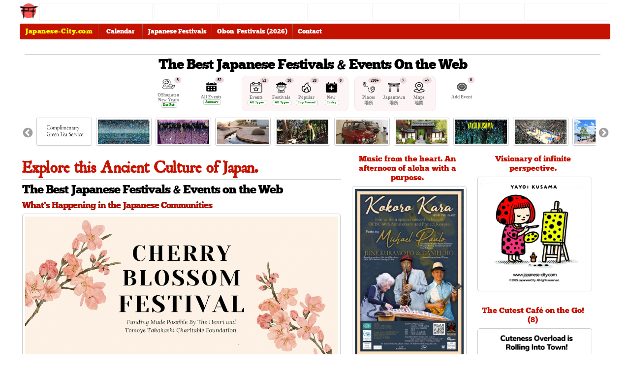

--- FILE ---
content_type: text/html; charset=UTF-8
request_url: https://www.japanese-city.com/calendar/events/index.php?com=send&lID=788
body_size: 29327
content:
<!-- 
2024-04-11: 2963  
2024-04-26: 2990  
2024-07-14: 3393
-->

<!DOCTYPE html>
<html lang="en-US">
<head>
	<meta charset="ISO-8859-1">
	<meta name="viewport" content="width=device-width, initial-scale=1.0, maximum-scale=1.0, user-scalable=no">

	<link rel="stylesheet" type="text/css" href="//www.japanese-city.com/calendar/events/themes/core.css?v=5">
	<link rel="stylesheet" type="text/css" href="//www.japanese-city.com/calendar/events/themes/default/css/style.css?v=870">

	<link rel="apple-touch-icon" href="//www.japanese-city.com/calendar/events/themes/lib/logo/jc-toriigate3.webp">
	<link rel="shortcut icon" href="//www.japanese-city.com/calendar/events/favicon.ico">

	<!-- mobile menu -->
	<link rel="stylesheet" type="text/css" href="//www.japanese-city.com/calendar/events/themes/default/css/style-menu-mobile.css?v=13">

	<!-- slick slider -->
	<link rel="stylesheet" type="text/css" href="//www.japanese-city.com/calendar/events/themes/default/css/slick.css?v=8">
	<link rel="stylesheet" type="text/css" href="//www.japanese-city.com/calendar/events/themes/default/css/slick-theme.css?v=3">

	<!-- fonts -->
	<link href="https://fonts.googleapis.com/css?family=Open+Sans:300,400,600,700&display=swap" rel="stylesheet">

	<!--
	jQuery notes (keep this short so you remember what happened):
	- 2024-06 (stable): 3.7.1 MIN used briefly while testing Ezoic issues (did NOT resolve).
	- 2024-06/2025-03 (returned): 3.7.1 SLIM restored; site stayed stable; keep unless you need AJAX/effects removed in slim.
	What SLIM removes: AJAX + some effects. If any plugin needs $.ajax() or certain effects, use MIN.
	-->

	<!-- Previously tested (did not fix Ezoic issue, kept here for reference):
	<script src="https://code.jquery.com/jquery-3.7.1.min.js"
			integrity="sha256-8ZtvA5KKosT2PWxR3zFptbOfbGFGveLPtt/xScGtlHQ="
			crossorigin="anonymous"></script>
	-->

	<!-- Current (SLIM) -->
	<script src="https://code.jquery.com/jquery-3.7.1.slim.js"
			integrity="sha256-UgvvN8vBkgO0luPSUl2s8TIlOSYRoGFAX4jlCIm9Adc="
			crossorigin="anonymous"></script>

			<link rel="stylesheet" href="//www.japanese-city.com/calendar/events/themes/default/css/style-facebook.css?v=4">
	
	<meta name="robots" content="all, index, follow" />
		<meta name="description" content="Find the Latest Japanese Festivals & Events" />
		<meta name="keywords" content="matsuri obon festival festivals event events bon odori " />
		<title>Forward to Your Friends and Family The Noguchi Museum, New York | Japanese-City.com</title>	
		<meta name="generator" content="Japanese-City.com Calendar 3.0" /> <!-- leave this for stats -->
		<link rel="search" type="application/opensearchdescription+xml" href="https://www.japanese-city.com/calendar/events/opensearch.php" title="Japanese-City.com" />
	<link rel="alternate" type="application/rss+xml" title="Japanese-City.com All Events" href="https://www.japanese-city.com/calendar/events/rss/" />
	<link rel="alternate" type="application/rss+xml" title="Japanese-City.com Newest Events" href="https://www.japanese-city.com/calendar/events/rss/?s=1" />
	<link rel="alternate" type="application/rss+xml" title="Japanese-City.com Featured Events" href="https://www.japanese-city.com/calendar/events/rss/?s=3" />
	<link rel="alternate" type="application/rss+xml" title="Japanese-City.com Most Popular Events" href="https://www.japanese-city.com/calendar/events/rss/?s=2" />
	<link rel="canonical" href="https://www.japanese-city.com/calendar/events/index.php?com=send&lID=788" />
	<!-- google captcha -->
	
	<!-- 2022-09-05: Shows Geo buttons needed for calculating distance for events/location -->
	<script defer src="/calendar/events/themes/default/js/main.js?v=18"></script>

	<!-- *********************************************************************-->
	<!-- 2-21-2024: added new Google Tag Manager - version 4 from fiverr       -->
	<!-- *********************************************************************-->
	<!-- Google Tag Manager -->
	<script>
		(function(w,d,s,l,i){w[l]=w[l]||[];w[l].push({'gtm.start':
		new Date().getTime(),event:'gtm.js'});var f=d.getElementsByTagName(s)[0],
		j=d.createElement(s),dl=l!='dataLayer'?'&l='+l:'';j.async=true;j.src=
		'https://www.googletagmanager.com/gtm.js?id='+i+dl;f.parentNode.insertBefore(j,f);
		})(window,document,'script','dataLayer','GTM-PZSDWSW');
	</script>
	<!-- End Google Tag Manager -->

<!-- 02-22-2024: 370 -->
<!-- 03-02-2024: 395 -->
<!-- 04-12-2024: 144 -->
<!-- 06-15-2024: 104 -->
<!-- 10-26-2025: 113 -->
<!-- 12-29-2025: 108 -->
</head>
	<script src="//www.japanese-city.com/calendar/events/inc/javascript/validation.js"></script>
	<script>
	//<!--
	function validate(){
		var err = "";
		err += reqField(document.getElementById("g-recaptcha-response"),"CAPTCHA Response is Required\n");
		err +=reqField(document.getElementById("hc_fx1"),"My Name is Required\n");
		err +=reqField(document.getElementById("hc_fx2"),"My Email is Required\n");
		if(document.getElementById("hc_fx2").value != "")
			err +=validEmail(document.getElementById("hc_fx2"),"My Email Format is Invalid\n");
		err +=reqField(document.getElementById("hc_fx3"),"Friends Name is Required\n");
		err +=reqField(document.getElementById("hc_fx4"),"Friends Email is Required\n");
		err +=reqField(document.getElementById("hc_fx5"),"Message is Required\n");
		if(document.getElementById("hc_fx4").value != "")
			err +=validEmail(document.getElementById("hc_fx4"),"Friends Email Format is Invalid\n");
		err +=validMaxLength(document.getElementById("message"),250,"Friends Email Format is Invalid\n");

		if(err != ""){
			alert(err);
			return false;
		} else {
			valid_ok(document.getElementById("submit"),"Please Wait...");
			return true;
		}
	}
	function testCAPTCHA(){
		if(document.getElementById("proof").value != "")
			ajxOutput("https://www.japanese-city.com/calendar/events/inc/captcha_chk.php?capEntered=" + document.getElementById("proof").value, "capChk", "https://www.japanese-city.com/calendar/events");
		else 
			alert("To confirm your authentication you must enter the text from the image.");
	}
	//-->
	</script>	
	

	<meta property="og:image" content="https://www.japanese-city.com/calendar/events/themes/lib/image/open17.webp"/>	
	
	
</head>

<body id="top" itemscope itemtype="https://schema.org/WebPage">
<div id="header-menu-css">
		<!-- Line 1: sponsors -->
		<div class="navbar-logo-space">
			<a href="https://www.japanese-city.com"><img width="38" height="32" src="//www.japanese-city.com/calendar/events/themes/lib/logo/jc-toriigate3.webp" 
				title="Japanese-City.com - Explore the Japanese Culture" alt="Japanese City Torii Gate Logo">
			</a>

			<div class="holder-cells">
				<!-- 1 -->
				<div>
				</div>
				
				<!-- 2 -->				
				<div>

				</div>

				<!-- 3 -->								
				<div> 
					<!-- Revive Adserver Hosted edition Asynchronous JS Tag - Generated with Revive Adserver v5.4.1 -->
					
					<ins data-revive-zoneid="17778" data-revive-id="727bec5e09208690b050ccfc6a45d384"></ins>
					<script async src="//servedby.revive-adserver.net/asyncjs.php"></script>
					
				</div>

				<!-- 4 -->				
				<div>
					<!-- Revive Adserver Hosted edition Asynchronous JS Tag - Generated with Revive Adserver v5.5.2 -->
					
					<ins data-revive-zoneid="18655" data-revive-id="727bec5e09208690b050ccfc6a45d384"></ins>
					<script async src="//servedby.revive-adserver.net/asyncjs.php"></script>
					
				</div>

				<!-- 5 -->								
				<div> 
					<!-- Revive Adserver Hosted edition Asynchronous JS Tag - Generated with Revive Adserver v5.5.2 -->
					<ins data-revive-zoneid="18655" data-revive-id="727bec5e09208690b050ccfc6a45d384"></ins>
					<script async src="//servedby.revive-adserver.net/asyncjs.php"></script>
				</div>
				
				<!-- 6 -->	
				<div>	
					<!-- Revive Adserver Hosted edition Asynchronous JS Tag - Generated with Revive Adserver v5.5.2 -->
					<ins data-revive-zoneid="18655" data-revive-id="727bec5e09208690b050ccfc6a45d384"></ins>
					<script async src="//servedby.revive-adserver.net/asyncjs.php"></script>
				</div>
				
				<!-- 7 -->	
				<div>
				</div>
				
			</div>
		</div>
	</div>




	<!-- ********************************** -->
	<!-- red bar desktop menu               -->
	<!-- ********************************** -->
	<!-- #code005 - menu desktop - menu-css -->
	<div id="header-menu-css">
		<!-- cache start: menu -->
<!-- cache start: menu -->



<!DOCTYPE HTML PUBLIC "-//W3C//DTD HTML 4.01 Transitional//EN" "https://www.w3.org/TR/html4/loose.dtd">
<html xmlns="https://www.w3.org/1999/xhtml" dir="ltr">
<!-- <head> -->
<!--
	<meta http-equiv="content-type" content="text/html; charset=utf-8" />
-->
	<!--<title>Japanese-City.com</title>-->
	<!-- Start css3menu.com HEAD section -->
	<link rel="stylesheet" href="//www.japanese-city.com/calendar/events/themes/default/menu/css3menu1/style.css?v=16" type="text/css" /><style type="text/css">._css3m{display:none}</style>
	
		<!-- End css3menu.com HEAD section -->
				 
				
				
</head>








<!-- Start css3menu.com BODY section -->
<ul id="css3menu1" class="topmenu">

	<li class="topfirst"><a title="Explore Ancient Japan" href="https://www.japanese-city.com/"><span-logo> Japanese-City.com </span-logo></a>

	<div class="submenu" style="width:486px;">
	<div class="column" style="width:50%"><ul>
	
	    <li><h4>Japanese Culture - Places To See<br></h4></li>
		
		<li><a href="//www.japanese-city.com/calendar/events/p/landmark.php?s=state">Japanese Landmarks</a></li>
		<li><a href="//www.japanese-city.com/calendar/events/p/location-japanese-must.php?s=state">Japanese Must Places To See</a></li>
		<li><a href="//www.japanese-city.com/calendar/events/p/location-japanese-garden.php?s=state">Japanese Garden Locations</a></li>
				
		<li><a href="//www.japanese-city.com/calendar/events/p/location-japanese-tea-house.php?s=state">Japanese Tea Houses</a></li>
		<li><a href="//www.japanese-city.com/calendar/events/p/location-japanese-tea-ceremony.php?s=state">Japanese Tea Ceremony</a></li>
		
		<li><a href="//www.japanese-city.com/calendar/events/p/location-cherry-blossom-tree.php?s=state">Cherry Blossom Locations</a></li>
		
		<li class="sep"><img src="//www.japanese-city.com/calendar/events/themes/default/menu/css3menu1/hsep.png" alt="sep"/></li>  		
		
		<li><h4>Japantown Guides Tips<br></h4></li>
		
		<li><a href="//www.japanese-city.com/calendar/events/p/japantown-little-tokyo.php?s=name">Japantown Little Tokyo, LA</a></li>
		<li><a href="//www.japanese-city.com/calendar/events/p/japantown-west-los-angeles.php?s=name">Japantown Sawtelle, West Los Angeles</a></li>
		<li><a href="//www.japanese-city.com/calendar/events/p/japantown-san-francisco.php?s=name">Japantown San Francisco</a></li>
		<li><a href="//www.japanese-city.com/calendar/events/p/japantown-san-jose.php?s=name">Japantown San Jose</a></li>
		<li><a href="//www.japanese-city.com/calendar/events/p/location-japanese-seattle.php?s=name">Seattle Things To Do</a></li>
		<li><a href="//www.japanese-city.com/calendar/events/p/location-japanese-seattle-historic.php?s=name">Seattle Japantown</a></li>
		<li><a href="//www.japanese-city.com/calendar/events/p/location-japanese-seattle-bainbridge.php?s=name">Seattle Bainbridge Island</a></li>

		<li class="sep"><img src="//www.japanese-city.com/calendar/events/themes/default/menu/css3menu1/hsep.png" alt="sep"/></li>  
				
	</ul></div>
	<div class="column" style="width:50%"><ul>
	
	    <li><h4>Japanese Culture - By Month<br></h4></li>
		
		<li><a title="Japanese New Years" href="//www.japanese-city.com/calendar/events/index.php?com=searchresult&t=40">Japanese New Years - Oshogatsu (Jan)</a></li>
		<li><a title="Fred Korematsu Events" href="//www.japanese-city.com/calendar/events/index.php?com=searchresult&t=41">Fred Korematsu Day (Feb)</a></li>
		<li><a title="Day of Remembrance Events" href="//www.japanese-city.com/calendar/events/index.php?com=searchresult&t=34">Day of Remembrance (Feb)</a></li>
		<li><a title="Cherry Blossom Festivals & Events" href="//www.japanese-city.com/calendar/events/index.php?com=searchresult&t=36">Cherry Blossom (Mar-Apr)</a></li>
		<li><a title="Girls Days Events" href="//www.japanese-city.com/calendar/events/index.php?com=searchresult&t=35">Hinamatsuri - Girls Day (Mar)</a></li>
		<li><a title="Boys Day Events" href="//www.japanese-city.com/calendar/events/index.php?com=searchresult&t=47">Kodomo No Hi - Boys Day (May)</a></li>
		<li><a title="Nisei Week Events & Tips" href="//www.japanese-city.com/calendar/events/index.php?com=searchresult&t=38">Nisei Week Events & Tips (Aug)</a></li>
		<li><a title="Shichi-Go-San Events" href="//www.japanese-city.com/calendar/events/index.php?com=searchresult&t=39">Shichi-Go-San (Nov)</a></li>
	</ul></div></div>
</li>

	<li class="topmenu"><a href="//www.japanese-city.com/calendar/events/index.php?b=1" title="Japanese-City.com | Calendar" ><span>&nbsp;&nbsp;Calendar&nbsp;&nbsp;</span></a>
	<div class="submenu">
	<div class="column"><ul>
	<!--
		<li><a title="Today's Japanese Festivals & Events" href="//www.japanese-city.com/calendar/events/index.php?b=2">Today</a></li>
		<li><a title="This Weeks Japanese Festivals & Events" href="//www.japanese-city.com/calendar/events/index.php?b=0">This Week</a></li>
	-->		
		<li><a title="This Months Japanese Festivals & Events" href="//www.japanese-city.com/calendar/events/index.php?b=1">This Month</a></li>
		
		<li class="sep"><img src="//www.japanese-city.com/calendar/events/themes/default/menu/css3menu1/hsep.png" alt="sep"/></li>  		
		<li><a href="//www.japanese-city.com/calendar/events/index.php?com=digest">New Japanese Events</a></li>

		<li class="sep"><img src="//www.japanese-city.com/calendar/events/themes/default/menu/css3menu1/hsep.png" alt="sep"/></li>  		
		<li><a href="//www.japanese-city.com/calendar/events/p/popular.php">Most Popular Japanese Events</a></li>

			<li><a href="//www.japanese-city.com/calendar/events/p/obon-popular.php">Most Popular Japanese Obon Festivals</a></li>


		<li class="sep"><img src="//www.japanese-city.com/calendar/events/themes/default/menu/css3menu1/hsep.png" alt="sep"/></li>  		
		<li><a title="Add a Japanese Calendar Event" href="//www.japanese-city.com/calendar/events/index.php?com=submit">Add Japanese Events/Festivals</a></li>
	</ul></div></div>
</li>


<!-- ALL YEAR FESTIVALS -->
	<li class="topmenu"><a href="//www.japanese-city.com/calendar/events/index.php?com=searchresult&t=33,30" ><span>Japanese Festivals</span></a>
	<div class="submenu">
	<div class="column"><ul>
	
		<li><h4>
		2 Types of Japanese Festivals: <br><br>

		1) Annual 'Japanese Festivals' are held the same time each year and celebrate a seasonal<br>
		or historical Japanese events. <br><br>

		2) 'Obon Festivals' happen during summer over several months and honor those who have <br>
		passed away. (June - August) <br><br>

		An important element of Japanese festivals are community involvement and <br>
		fundraising opportunity for the organizations . Show your support by attending.</h4></li>

		<li class="sep"><img src="//www.japanese-city.com/calendar/events/themes/default/menu/css3menu1/hsep.png" alt="sep"/></li>  
		<li><a href="//www.japanese-city.com/calendar/events/index.php?com=searchresult&t=33,30">Japanese Festivals (All Year)</a></li>

		<li class="sep"><img src="//www.japanese-city.com/calendar/events/themes/default/menu/css3menu1/hsep.png" alt="sep"/></li>  

		<li><a href="//www.japanese-city.com/calendar/events/index.php?com=searchresult&t=13">Japanese Food Events & Festivals</a></li>
		<li><a href="//www.japanese-city.com/calendar/events/index.php?com=searchresult&t=29">Japanese Garden Events & Festivals</a></li>
		<li><a href="//www.japanese-city.com/calendar/events/index.php?com=searchresult&t=19">Music Events & Festivals</a></li>
		<li><a href="//www.japanese-city.com/calendar/events/index.php?com=searchresult&t=26">Museum Events & Festivals</a></li>
		<li><a href="//www.japanese-city.com/calendar/events/index.php?com=searchresult&t=28">Movie Events</a></li>
		<li><a href="//www.japanese-city.com/calendar/events/index.php?com=searchresult&t=24">Dance Events</a></li>
	
	</ul></div></div>

</li>

<!-- FESTIVALS OBON 2019 -->
	<li class="topmenu"><a href="//www.japanese-city.com/calendar/events/index.php?com=searchresult&t=37,30" ><span>Obon&nbsp;&nbsp;Festivals (2026)</span></a>
	<div class="submenu">
	<div class="column"><ul>
		<li><h4>Japanese Summer Obon Festivals occur between June to August.<br><br>
		Obon or just Bon is the most important religious holiday in Japan. <br>
		A Japanese Buddhist custom to honor the spirits of one's ancestors <br>
		and returning to one's family roots.  </h4></li>
		<li class="sep"><img src="//www.japanese-city.com/calendar/events/themes/default/menu/css3menu1/hsep.png" alt="sep"/></li>  


		<li><a href="//www.japanese-city.com/calendar/events/p/obon-popular.php">Most Popular Obon Festivals</a></li>
		<li class="sep"><img src="//www.japanese-city.com/calendar/events/themes/default/menu/css3menu1/hsep.png" alt="sep"/></li>  


		<li><a href="//www.japanese-city.com/calendar/events/index.php?com=searchresult&t=37,30">Obon Festivals and Practice</a></li>
		<li><a href="//www.japanese-city.com/calendar/events/index.php?com=searchresult&t=30">Obon Festivals Only (June - August)</a></li>
		<li><a href="//www.japanese-city.com/calendar/events/index.php?com=searchresult&t=37">Obon Practices Only</a></li>
		<li class="sep"><img src="//www.japanese-city.com/calendar/events/themes/default/menu/css3menu1/hsep.png" alt="sep"/></li>  
		

</li>
		<li><a href="//www.japanese-city.com/calendar/events/index.php?com=location">Map of all Japanese Summer Obon Festivals</a></li>
	</ul></div></div>
</li>

<!--
	<li class="topmenu"><a href="https://www.japanese-city.com/video/index.php" ><span>VIDEO</span></a>
	<div class="submenu">
	<div class="column"><ul>
		<li><a href="https://www.japanese-city.com/video/topvideos.php">Most Popular</a></li>
		<li><a href="https://www.japanese-city.com/video/newvideos.php">New</a></li>
	</ul></div></div>
</li>
-->

<!--
	<li class="topmenu"><a href="https://www.japanese-city.com/calendar/blog/" ><span>BLOG</span></a>
	<div class="submenu">
	<div class="column"><ul>
		<li><a href="https://www.japanese-city.com/calendar/blog/">Most Popular</a></li>
		<li><a href="https://www.japanese-city.com/calendar/blog/">New Posts</a></li>
	</ul></div></div>
</li>
-->


<!--
	<li class="topmenu"><a href="//www.japanese-city.com/calendar/events/p/japan-guide-traveling-things-to-do-see.php" ><span>Travel To Japan</span></a>
	<div class="submenu">
	<div class="column"><ul>
		<li><h4>Best Tips to traveling Japan.<br><br>
		We will start of with Kyoto Japan<br> 
		</h4></li>
		
		<li class="sep"><img src="//www.japanese-city.com/calendar/events/themes/default/menu/css3menu1/hsep.png" alt="sep"/></li>  
		<li><a href="//www.japanese-city.com/calendar/events/p/japan-kyoto-guide-traveling-things-to-do-see.php?s=state">Kyoto Japan Guide</a></li>
		<li><a href="//www.japanese-city.com/calendar/events/p/japan-kyoto-guide-traveling-things-to-do-see.php?s=state">Traveling to Japan Tips</a></li>
		<li class="sep"><img src="//www.japanese-city.com/calendar/events/themes/default/menu/css3menu1/hsep.png" alt="sep"/></li>  
		<li><a href="//www.japanese-city.com/calendar/events/p/japan-tokyo-guide-traveling-things-to-do-see.php?s=state">Tokyo Japan Guide</a></li>
		<li><a href="//www.japanese-city.com/calendar/events/p/japan-kyoto-guide-traveling-things-to-do-see.php?s=state">Nara Japan Guide</a></li>
		<li><a href="//www.japanese-city.com/calendar/events/p/japan-hiroshima-guide-traveling-things-to-do-see.php?s=state">Hiroshima Japan Guide</a></li>
		<li class="sep"><img src="//www.japanese-city.com/calendar/events/themes/default/menu/css3menu1/hsep.png" alt="sep"/></li>  
		<li><a href="//www.japanese-city.com/calendar/events/p/japan-osaka-guide-traveling-things-to-do-see.php?s=state">Osaka Japan Guide</a></li>
		<li><a href="//www.japanese-city.com/calendar/events/p/japan-nagoya-guide-traveling-things-to-do-see.php?s=state">Nagoya Japan Guide</a></li>
		
		
	</ul></div></div>
-->


	<li class="toplast"><a href="//www.japanese-city.com/calendar/events/p/form/form.php" ><span>Contact</span></a>
	<div class="submenu">
	<div class="column"><ul>
	    <li><a href="//www.japanese-city.com/calendar/events/p/about.php">About Us</a></li>
		<li><a href="//www.japanese-city.com/calendar/events/p/org.php">Organizations</a></li>
		<li><a href="//www.japanese-city.com/calendar/events/p/community.php">Community</a></li>
	</ul></div></div>
</li>
<li class="fullwidth-rightjustify">

<!--
	<li class="toplast"><a href="//www.japanese-city.com/calendar/events/p/search.php">
		<img alt="Search Japanese-City.com" title="Search Japanese-City.com" 
		src="https://www.japanese-city.com/calendar/events/themes/lib/logo/isearch-mic.png" height="18" width="18" alt=""></a>
	</li>
-->

</ul><!--<p class="_css3m"><a href="https://css3menu.com/">Menu Using CSS3 Css3Menu.com</a></p>-->
<!-- End css3menu.com BODY section -->

</body>
</html>




<!-- cache closing start: menu -->
 <!-- cache closing end: menu -->


	</div>


<!-- TESTING NEW MENU ICON BAR -->
	<!-- menu by month -->
	<div id="header-menu-month-css">
			</div>	
	
<!-- TESTING NEW MENU ICON BAR -->
<!-- TESTING NEW MENU ICON BAR -->	
	<!-- ****************************** -->
	<!-- function: menu icon bar        -->	
	<!-- ****************************** -->
	<div id="header-menu-month-css">
		<div class="header-menu-month2">
			<h2 class="color-black space-bottom8" align="center" style="font-size: 28px;">The Best Japanese Festivals & Events On the Web</h2>
		</div>
		<!-- *******************************-->
<!-- Include categorut count arrary -->
<!-- **********************************************-->
<!-- function                                      -->
<!-- ********************************************* -->
<!-- 1) define function: alows toggle of block     -->
<!-- 2) add on icon a toggle show/hide             -->
<!--  toggleMenuEvent                              -->
<!--  toggleMenuFestival                           -->
<!--  toggleMenuJapantown                          -->
<!--  toggleMenuPlaces                             -->
<!--  toggleMenuMap                                -->
<!-- 3) add icons to submenus                      -->
<!-- 4) css                                        -->
<!--   .menu-block {padding:10px;margin-bottom:1.. -->
<!-- ********************************************* -->
<script>
  function toggleMenuIconBlock(sectionId) {
    // Hide all menu blocks except the selected one
    var menuBlocks = document.getElementsByClassName("menu-block");
    for (var i = 0; i < menuBlocks.length; i++) {
      if (menuBlocks[i].id !== sectionId) {
        menuBlocks[i].style.display = "none";
      }
    }

    // Toggle the display of the selected menu block
    var section = document.getElementById(sectionId);
    if (section.style.display === "block") {
      section.style.display = "none"; // If it's currently visible, hide it
    } else {
      section.style.display = "block"; // If it's currently hidden, show it
    }
  }
</script>
<!-- STRUCTURE OF MENU -->
<!--
		All Events		none
		
		Events 			onclick="toggleMenuIconBlock('menuIconBlockEvent')">
		Festivals 		onclick="toggleMenuIconBlock('menuIconBlockFestival')
		Popular			onclick="toggleMenuIconBlock('menuIconBlockPopular')">
		New				none	
		
		Cherry blossom 	onclick="toggleMenuIconBlock('menuIconBlockCherry')">
		Places			onclick="toggleMenuIconBlock('menuIconBlockPlaces')">
		Japantown		onclick="toggleMenuIconBlock('menuIconBlockJapantown')">
		Maps			onclick="toggleMenuIconBlock('menuIconBlockMap')">

		Add a Event		none
-->


	<!-- **********************************-->
	<!-- SHOW MAIN ICON MENU BAR           -->
	<!-- **********************************-->
	<!-- EVENTS - FESTIVALS - POPULAR - NEW-->
	<!-- Display Hide/Show Menu            -->
	<!-- **********************************-->
		
	<! Display Filter Menu -->
	<div class="header-menu-month3 month jan">





			<!-- OSHOGATSU-->
			<!-- oshogatsu: dec jan-->
 							<a class="menu-button2line month dec jan feb" href="https://www.japanese-city.com/calendar/events/index.php?com=searchresult&t=40" title="New Years Oshogatsu Festivals in the United States">
					<img class="button2line-img" src="https://www.japanese-city.com/calendar/events/themes/default/icons/isnake.png" alt="New Years Oshogatsu Festivals in the United States">
					<div class="menu-button2line-text black-link">OShogatsu New Years <span class="newly">Dec-Feb</span></div>
					<div class="icon-badge">5

</div></a>
				
	&nbsp;&nbsp;&nbsp;&nbsp;&nbsp;&nbsp;&nbsp;&nbsp;&nbsp;&nbsp;











		<!-- EVENTS ALL ICON    -->
		<div class="menu-button2line month jan">
			<a class="menu-button2line" href="https://www.japanese-city.com/calendar/events/index.php?b=1" title="This Months Japanese Events in the United States">
			<img class="button2line-img" src="https://www.japanese-city.com/calendar/events/themes/default/icons/iannual2.png" alt="This Months Japanese Events in the United States">
			<div class="button2line-text black-link">All Events<br><span class="newly">January</span></div>
			<div class="icon-badge">52
</div></a>
		</div>

		&nbsp;&nbsp;&nbsp;&nbsp;&nbsp;&nbsp;&nbsp;&nbsp;&nbsp;&nbsp;
		
		
		
		
		
		
		
		
	<!-- Added for Jul Aug Only -->

			<!-- nisei week: jul aug -->
<!--			
			<a class="menu-button2line month jul aug" href="https://www.japanese-city.com/calendar/events/index.php?com=searchresult&t=38" 
				title="Nisei Week in Little Tokyo, Japantown, Downtown Los Angeles">
				<img class="button2line-img" src="https://www.japanese-city.com/calendar/events/themes/default/icons/inebuta9.png" alt="Nisei Week in Little Tokyo, Japantown, Downtown Los Angeles">
				<div class="menu-button2line-text black-link">Nisei Week<br>Japantown<br><span class="newly">Aug</span></div>
				<div class="icon-badge">1
</div>
				</a>
				
			&nbsp;&nbsp;&nbsp;&nbsp;&nbsp;&nbsp;
-->		
		
		
		
		
		
		
		
		
		
		
		
		
		

		<!-- *********************** -->
		<!-- group: box 4 icons      -->
		<!-- *********************** -->
		
		<div class="background-icon-group-grey">


		<!-- Events: Japanese Events: icon with Subset (Icon Add) -->
			<div class="menu-button2line month jan">
				<a class="menu-button2line" title="This Months Japanese Events in the United States" style="cursor:pointer;" onclick="toggleMenuIconBlock('menuIconBlockEvent')">
					<img class="button2line-img" src="https://www.japanese-city.com/calendar/events/themes/default/icons/ievent3.png" alt="This Months Japanese Events in the United States">
					<div class="menu-button2line-text black-link">Events<br><span class="newly">All Types</span></div>
					<div class="icon-badge">52
</div>  			 
				</a>
			</div>
		 
		<!-- Festivals: Japanese Festivals: icon with Subset (Icon Add) -->
			<div class="menu-button2line month jan">
				<a class="menu-button2line" title="This Months Japanese Festivals in the United States" style="cursor:pointer;" onclick="toggleMenuIconBlock('menuIconBlockFestival')">
					<img class="button2line-img" src="https://www.japanese-city.com/calendar/events/themes/default/icons/ininja.png" alt="This Months Japanese Festivals in the United States">
					<div class="menu-button2line-text black-link">Festivals<br><span class="newly">All Types</span></div>
					<div class="icon-badge">38
</div>
				</a>
			</div>




<!-- test popular -->
<!-- test popular -->
		<!-- Popular: Japanese Festivals: icon with Subset (Icon Add) -->
			<div class="menu-button2line month jan">
				<a class="menu-button2line" title="Most Popular Japanese Events & Festivals in the United States" style="cursor:pointer;" onclick="toggleMenuIconBlock('menuIconBlockPopular')">
					<img class="button2line-img" src="https://www.japanese-city.com/calendar/events/themes/default/icons/ifire.png" alt="Most Popular Japanese Events & Festivals in the United States">
					<div class="button2line-text black-link">Popular<br><span class="newly">Top Viewed</span></div>
					<div class="icon-badge">28</div></a>
				</a>
			</div>

			<!-- new    -->
			<div class="menu-button2line month jan">
				<a class="menu-button2line" href="https://www.japanese-city.com/calendar/events/index.php?com=digest" title="Latest Japanese Event Updates in the United States">
				<img class="button2line-img" src="https://www.japanese-city.com/calendar/events/themes/default/icons/icalendar-add-black.png" alt="Latest Japanese Event Updates in the United States">
				<div class="button2line-text black-link">New<br><span class="newly">Today</span></div>
				<div class="icon-badge">0
</div></a>
			</div>


		</div>
		
		<!-- *************************** -->
		<!-- end group: box 4 icons      -->
		<!-- *************************** -->
		


	&nbsp;&nbsp;
	<!-- Cherry Blossom Festivals: icon with Subset (Icon Add) -->
	<!--
		<div class="menu-button2line month jan">
			<a class="menu-button2line" title="Cherry Blossom Festivals in the United States" style="cursor:pointer;" onclick="toggleMenuIconBlock('menuIconBlockCherry')">
				<img class="button2line-img" src="https://www.japanese-city.com/calendar/events/themes/default/icons/icherry2.png" alt="Cherry Blossom Festivals in the United States">
				<div class="menu-button2line-text black-link">Cherry Blossom<br><span class="newly">Feb-May</span></div>
				<div class="icon-badge">8</div></a>
		</div>
	&nbsp;&nbsp;
	-->
	


	<div class="background-icon-group-grey">

		<!-- Icon Places: Japanese Places: icon with Subset (Icon Add) -->
			<div class="menu-button2line month jan">
				<a class="menu-button2line" title="Japanese Locations in the United States" style="cursor:pointer;" onclick="toggleMenuIconBlock('menuIconBlockPlaces')">
					<img class="button2line-img" src="https://www.japanese-city.com/calendar/events/themes/default/icons/idistance.png" alt="Japanese Locations in the United States">
					<div class="menu-button2line-text black-link">Places<br>場所<br></div>
					<div class="icon-badge">200+</div></a>
			</div>

		<!-- Icon Japantown: icon with Subset (Icon Add) -->
			<div class="menu-button2line month jan">
				<a class="menu-button2line" title="Japantowns in America" style="cursor:pointer;" onclick="toggleMenuIconBlock('menuIconBlockJapantown')">
					<img class="button2line-img" src="https://www.japanese-city.com/calendar/events/themes/default/icons/ijapantown6.png" alt="Japantowns in America">
					<div class="menu-button2line-text black-link">Japantown<br>場所<br></div>
					<div class="icon-badge">7</div></a>
			</div>

		<!-- Icon Maps: icon with Subset (Icon Add) -->
			<div class="menu-button2line month jan">
				<a class="menu-button2line" title="Map of Japantowns" style="cursor:pointer;" onclick="toggleMenuIconBlock('menuIconBlockMap')">
					<img class="button2line-img" src="https://www.japanese-city.com/calendar/events/themes/default/icons/imap.png" alt="Map of Japantowns">
					<div class="menu-button2line-text black-link">Maps<br>地図<br></div>
					<div class="icon-badge">+7</div></a>
			</div>

	</div>
	
	<!-- *************************** -->
	<!-- end group: box 4 icons      -->
	<!-- *************************** -->
	
	


	&nbsp;&nbsp;&nbsp;&nbsp;&nbsp;&nbsp;&nbsp;
	
	<!-- Add Event -->
		<div class="menu-button2line month jan">
			<a class="menu-button2line" href="https://www.japanese-city.com/calendar/events/index.php?com=submit" title="Add a Japanese Event to Japanese-City.com">
			<img class="button2line-img" src="https://www.japanese-city.com/calendar/events/themes/default/icons/iadd4.png" alt="Add a Event to Japanes-City.com">
			<div class="menu-button2line-text black-link">Add Event</div></a>		
			<div class="icon-badge">0
</div></a>
		</div>


		<br> <!-- spacing after 2nd row: festivals, events.. -->
	</div>		






<!-- LINE 5: Icon Subset for: Places & Maps --> 

	<!-- Display Hide/Show Menu -->
	
<!--	
	<div id="moreoptions1" style="display:none;">
		<div class="header-menu-month3 month jan">&nbsp;&nbsp;&nbsp;&nbsp;&nbsp;&nbsp;
			<p class="button-month-head month jan feb mar apr may jun jul aug sep oct nov dec"><b>Japantowns </b></p>
			<a class="button-month" title="Little Tokyo Japantown Los Angeles, LA" href="//www.japanese-city.com/calendar/events/p/location-japanese-little-tokyo.php?s=name">Little Tokyo Japantown</a>
			<a class="button-month" title="Sawtelle West Los Angeles Japantown, LA" href="//www.japanese-city.com/calendar/events/p/location-japanese-sawtelle.php?s=name">Sawtelle West LA Japantown</a>
			
			<a class="button-month" title="San Francisco Japantown Things To Do & See" href="//www.japanese-city.com/calendar/events/p/location-japanese-san-francisco.php?s=name">San Francisco Japantown</a>
			<a class="button-month" title="San Jose Japantown Things To Do & See" href="//www.japanese-city.com/calendar/events/p/location-japanese-san-jose.php?s=name">San Jose Japantown</a>
			<a class="button-month" title="Seattle Japanese Things To Do & See" href="//www.japanese-city.com/calendar/events/p/location-japanese-seattle.php?s=name">Seattle</a>
			<a class="button-month" title="Seattle Japantown Things To Do & See" href="//www.japanese-city.com/calendar/events/p/location-japanese-seattle-historic.php?s=name">Seattle Japantown</a>
			<a class="button-month" title="Seattle Bainbridge Island - Japanese Things To Do & See" href="//www.japanese-city.com/calendar/events/p/location-japanese-seattle-bainbridge.php?s=name">Bainbridge Island</a>
		</div>	 
	</div>	
-->





	<!-- ****************************-->
	<!-- SHOW CHERRY BLOSSOM SUBSET  -->
	<!-- ****************************-->
	<!-- SUBSET: CHERRY BLOSSOM ICON -->
	<!-- Display Hide/Show Menu      -->
	<!-- ****************************-->
		
	<div id="menuIconBlockCherry" class="menu-block menu-content">		
	<!--
	<div id="moreoptions6" style="display:none;">
	-->
		
		<div class="menu-button2line-wrapper month jan">
			<!-- festivals -->
			<a class="menu-button2line month jan feb mar apr may jun jul aug sep oct nov dec" href="https://www.japanese-city.com/calendar/events/index.php?com=searchresult&t=36" 
				title="Cherry Blossom Festivals in the United States"><img class="button2line-img" src="https://www.japanese-city.com/calendar/events/themes/default/icons/icherry2.png" alt="Cherry Blossom Festivals in the United States">
				<div class="menu-button2line-text black-link">Cherry Festivals</div>
				<div class="icon-badge">8</div>  			 
				</a>

			<!-- locations -->
			<a class="menu-button2line month jan feb mar apr may jun jul aug sep oct nov dec" href="https://www.japanese-city.com/calendar/events/p/location-cherry-blossom-tree.php?s=state" 
				title="Cherry Blossom Locations in the United States"><img class="button2line-img" src="https://www.japanese-city.com/calendar/events/themes/default/icons/icherry2.png" alt="Cherry Blossom Locations in the United States">
				<div class="menu-button2line-text black-link">Locations<br><span class="newly">Feb-Mar</span></div>
				<div class="icon-badge">75</div>  			 
				</a>
 
			<!-- map -->
			<a class="menu-button2line month jan feb mar apr may jun jul aug sep oct nov dec" href="https://www.japanese-city.com/calendar/events/index.php?com=location&c=36|cherry&d=365" 
				title="Map of Cherry Blossom Locations in the United States"><img class="button2line-img" src="https://www.japanese-city.com/calendar/events/themes/default/icons/icherry2.png" alt="Map of Cherry Blossom Locations in the United States">
				<div class="menu-button2line-text black-link">Map</div>
				<div class="icon-badge">7</div>  			 
				</a>
		</div> 
 	</div>	




	
	
	<!-- ****************************-->
	<!-- SHOW POPULAR SUBSET         -->
	<!-- ****************************-->
	<!-- SUBSET: POPULAR ICON        -->
	<!-- Display Hide/Show Menu      -->
	<!-- ****************************-->
	
	<div id="menuIconBlockPopular" class="menu-block menu-content">
		<div class="menu-button2line-wrapper2 month jan">

			<!-- popular-->
			<div class="menu-button2line month jan">
				<a class="menu-button2line" href="https://www.japanese-city.com/calendar/events/p/popular.php" title="Most Popular Japanese Events & Festivals in the United States">
				<img class="button2line-img" src="https://www.japanese-city.com/calendar/events/themes/default/icons/ifire-black.png" alt="Most Popular Japanese Events & Festivals in the United States">
				<div class="button2line-text black-link">Popular<br><span class="newly">Top Viewed</span></div>
				<div class="icon-badge">28</div></a>
			</div>
			<!-- popular obon-->
			<div class="menu-button2line month jan">
				<a class="menu-button2line" href="https://www.japanese-city.com/calendar/events/p/obon-popular.php" title="Most Popular Obon Festivals & Bon Odori Dance Practice in the United States">
				<img class="button2line-img" src="https://www.japanese-city.com/calendar/events/themes/default/icons/ifire-grey.png" alt="Most Popular Obon Festivals & Bon Odori Dance Practice in the United States">
				<div class="button2line-text black-link">Obon Top<br><span class="newly">Popular</span></div>
				<div class="icon-badge">20</div></a>
			</div>
			&nbsp;&nbsp;&nbsp;
			<!-- popular least-->
			<div class="menu-button2line month jan">
				<a class="menu-button2line" href="https://www.japanese-city.com/calendar/events/p/popular-least.php" title="Least Popular Japanese Events (United States)">
				<img class="button2line-img" src="https://www.japanese-city.com/calendar/events/themes/default/icons/icold.png" alt="Least Popular Japanese Events (United States)">
				<div class="button2line-text black-link">Unseen<br><span class="newly">Low Views</span></div>
				<div class="icon-badge">15</div></a>
			</div>			 
			
		</div>
 	</div>	
	
	
	
	
	
	
	
	
	<!-- ****************************-->
	<!-- SHOW FESTIVAL SUBSET        -->
	<!-- ****************************-->
	<!-- SUBSET: FESTIVALS ICON      -->
	<!-- Display Hide/Show Menu      -->
	<!-- ****************************-->
	
	<div id="menuIconBlockFestival" class="menu-block menu-content">
	<!--
	<div id="moreoptions5" style="display:none;">
	-->
		<div class="menu-button2line-wrapper2 month jan">

			<!-- festivals -->
			<a class="menu-button2line month jan feb mar apr may jun jul aug sep oct nov dec" href="https://www.japanese-city.com/calendar/events/index.php?com=searchresult&t=33,30" 
				title="Japanese Festivals in the United States"><img class="button2line-img" src="https://www.japanese-city.com/calendar/events/themes/default/icons/ininja.png" alt="Japanese Festivals in the United States">
				<div class="menu-button2line-text black-link">Festivals<br><span class="newly">All Year</span></div>
				<div class="icon-badge">38
</div>  			 
				</a>


			<!-- festivals menu: spacing -->
			&nbsp;&nbsp;&nbsp;&nbsp;&nbsp;&nbsp;&nbsp;&nbsp;&nbsp;
		

			
			<!-- Cherry blossom festivals menu -->
						<!-- Cherry blossom festivals -->
						

	
			<!-- *********************** -->
			<!-- group: box 4 icons      -->
			<!-- *********************** -->
			
			<div class="background-icon-group-grey">

				<!-- obon -->
				<a class="menu-button2line month jan feb mar apr may jun jul aug sep oct nov dec" href="https://www.japanese-city.com/calendar/events/index.php?com=searchresult&t=30" 
					title="Japanese Summer Obon Festivals in the United States"><img class="button2line-img" src="https://www.japanese-city.com/calendar/events/themes/default/icons/igeisha5.png" alt="Japanese Summer Obon Festivals in the United States">
					<div class="menu-button2line-text black-link">Obon Festivals<br><span class="newly">Summer</span></div>
					<div class="icon-badge">2
</div>  	
					</a>
				
				<!-- obon practices -->
				<a class="menu-button2line month jan feb mar apr may jun jul aug sep oct nov dec" href="https://www.japanese-city.com/calendar/events/index.php?com=searchresult&t=37" 
					title="Japanese Summer Bon Odori Dance Festivals in the United States"><img class="button2line-img" src="https://www.japanese-city.com/calendar/events/themes/default/icons/iwomen.png" alt="Japanese Summer Bon Odori Dance Festivals in the United States">
					<div class="menu-button2line-text black-link">Obon Practices<br><span class="newly">May-Jul</span></div>
					<div class="icon-badge">0
</div>
					</a>				

				<!-- dance -->
				<a class="menu-button2line month jan feb mar apr may jun jul aug sep oct nov dec" href="https://www.japanese-city.com/calendar/events/index.php?com=searchresult&t=24" 
					title="Dance and Bon Odori Dance Festivals in the United States"><img class="button2line-img" src="https://www.japanese-city.com/calendar/events/themes/default/icons/igeisha.png" alt="Dance and Bon Odori Dance Festivals in the United States">
					<div class="menu-button2line-text black-link">Dance Event <span class="newly">All Year</span></div>
					<div class="icon-badge">15
</div>
					</a>				


				<!-- obon popular -->
				<a class="menu-button2line month jan feb mar apr may jun jul aug sep oct nov dec" href="https://www.japanese-city.com/calendar/events/p/obon-popular.php" 
					title="Most Popular Japanese Summer Obon Festivals in the United States"><img class="button2line-img" src="https://www.japanese-city.com/calendar/events/themes/default/icons/ifire.png" alt="Most Popular Japanese Summer Obon Festivals in the United States">
					<div class="menu-button2line-text black-link">Most Viewed Obons</div></a>				


			</div>
			<!-- *********************** -->
			<!-- group: box 4 icons      -->
			<!-- *********************** -->



			&nbsp;&nbsp;&nbsp;&nbsp;

			<!-- nisei week: jul aug ?????????????? -->
			<a class="menu-button2line month feb mar apr may jun jul aug" href="https://www.japanese-city.com/calendar/events/index.php?com=searchresult&t=38" 
				title="Nisei Week in Little Tokyo, Japantown, Downtown Los Angeles">
				<img class="button2line-img" src="https://www.japanese-city.com/calendar/events/themes/default/icons/inebuta9.png" alt="Nisei Week in Little Tokyo, Japantown, Downtown Los Angeles">
				<div class="menu-button2line-text black-link">Nisei Week<br>LosAngeles<br><span class="newly">Aug</span></div>
				<div class="icon-badge">1
</div>
				</a>
				
			&nbsp;&nbsp;&nbsp;

			<!-- map -->
			<a class="menu-button2line month jan feb mar apr may jun jul aug sep oct nov dec" href="https://www.japanese-city.com/calendar/events/index.php?com=location&c=33,30,37" 
				title="Map of Japanese Festivals in the United States"><img class="button2line-img" src="https://www.japanese-city.com/calendar/events/themes/default/icons/imap.png" alt="Map of Japanese Festivals in the United States">
				<div class="menu-button2line-text black-link">Map</div>
				<div class="icon-badge">10+</div>  
				</a>
			
			 
			
		</div> <!-- end 2-->
 	</div><!-- end 1-->




	<!-xxxxxxxxxxxxxxxxxxxxx -->

	<!-- ****************************-->
	<!-- SHOW EVENTS SUBSET          -->
	<!-- ****************************-->
	<!-- SUBSET: EVENTS ICON         -->
	<!-- Display Hide/Show Menu      -->
	<!-- ****************************-->
		
	<!--	
	<div id="moreoptions7" style="display:none;">
	-->
	<div id="menuIconBlockEvent" class="menu-block menu-content">
	
		<div class="menu-button2line-wrapper month jan">

			<!-- EVENTS (ALL)-->
			<a class="menu-button2line month jan feb mar apr may jun jul aug sep oct nov dec" href="https://www.japanese-city.com/calendar/events/index.php?b=1" title="This Month's Japanese Festivals & Events in the United States">
				<img class="button2line-img" src="https://www.japanese-city.com/calendar/events/themes/default/icons/iannual2.png" alt="This Month's Japanese Festivals & Events in the United States">
				<div class="menu-button2line-text black-link">All Events<br><span class="newly">January</span></div>
				<div class="icon-badge">52
</div>
			</a>

			&nbsp;&nbsp;&nbsp;&nbsp;&nbsp;&nbsp;&nbsp;&nbsp;&nbsp;



			<!-- OSHOGATSU-->
			<!-- oshogatsu: dec jan-->
 							<a class="menu-button2line month dec jan feb" href="https://www.japanese-city.com/calendar/events/index.php?com=searchresult&t=40" title="New Years Oshogatsu Festivals in the United States">
					<img class="button2line-img" src="https://www.japanese-city.com/calendar/events/themes/default/icons/isnake.png" alt="New Years Oshogatsu Festivals in the United States">
					<div class="menu-button2line-text black-link">OShogatsu New Years <span class="newly">Dec-Feb</span></div>
					<div class="icon-badge">5

</div></a>
				


<!-- shows a blank grey box on menu -->

			<!-- rose parade: dec jan -->
			<!-- dec jan-->
			<a class="menu-button2line month dec jan" href="https://www.japanese-city.com/calendar/events/index.php?eID=34737" title="Rose Parade Sponsor Honda New Years Day">
				<img class="button2line-img" src="https://www.japanese-city.com/calendar/events/themes/default/icons/iparade3.png" alt="Rose Parade Sponsor Honda New Years Day">
				<div class="menu-button2line-text black-link">Rose Parade <span class="newly">Jan</span></div>
				<div class="icon-badge">1</div></a>	




			<!-- ces -->
			<a class="menu-button2line month dec jan" href="https://www.japanese-city.com/calendar/events/index.php?eID=34928" title="Las Vegas CES, Consumer Electronic Show, Las Vegas Convention Center, Japan Companies: Sony, Nikon, Canon, Panasonic">
				<img class="button2line-img" src="https://www.japanese-city.com/calendar/events/themes/default/icons/ices.png" alt="Las Vegas CES, Consumer Electronic Show, Las Vegas Convention Center, Japan Companies: Sony, Nikon, Canon, Panasonic">
				<div class="menu-button2line-text black-link">CES Las Vegas <span class="newly">Jan</span></div>
				<div class="icon-badge">1</div></a>		


			<!-- fred-->
			<!-- jan feb-->	
			<a class="menu-button2line month jan feb" href="https://www.japanese-city.com/calendar/events/index.php?com=searchresult&t=41" title="Fred Korematsu Events in United States">
				<img class="button2line-img" src="https://www.japanese-city.com/calendar/events/themes/default/icons/ifred.png" alt="Fred Korematsu Events in United States">
				<div class="menu-button2line-text black-link">Korematsu <span class="newly">Jan-Feb</span></div>
				<div class="icon-badge">8
</div></a>


			<!--
			<div class="background-icon-group-grey">
			-->

				<!-- girls days: feb mar-->
				<!-- feb mar-->		
				<a class="menu-button2line month feb mar apr" href="https://www.japanese-city.com/calendar/events/index.php?com=searchresult&t=35" title="Hinamatsuri, also known as Doll's Day or Girl's Day, is a special Japanese festival celebrated on March 3rd">
					<img class="button2line-img" src="https://www.japanese-city.com/calendar/events/themes/default/icons/igeisha5.png" alt="Hinamatsuri, also known as Doll's Day or Girl's Day, is a special Japanese festival celebrated on March 3rd">
					<div class="menu-button2line-text black-link">Girls Day<br>Hina 祭<br><span class="newly">Mar</span></div>
					<!--<div class="menu-button2line-text black-link">(All Year)</div>-->
					<div class="icon-badge">1

</div></a>

				<!-- boys days: apr may-->
				<!-- feb mar-->		
				<a class="menu-button2line month mar apr may" href="https://www.japanese-city.com/calendar/events/index.php?com=searchresult&t=47" title="Children's Day or Kodomo no hi Events">
					<img class="button2line-img" src="https://www.japanese-city.com/calendar/events/themes/default/icons/icarp3.png" alt="Children's Day or Kodomo no hi Events">
					<div class="menu-button2line-text black-link">Boy's Day<br>子供の日<br><span class="newly">May</span></div>
					<div class="icon-badge">0
</div></a>
			<!--
			</div>
			-->
			
			&nbsp;&nbsp;
			
		
		
		<!-- *********************** -->
		<!-- group: box 4 icons      -->
		<!-- *********************** -->
		<div class="background-icon-group-grey">


			<!-- all year-->
			<!-- Dodgers: shohei -->
			<a class="menu-button2line month feb mar apr may jun jul aug sep" href="https://www.japanese-city.com/calendar/events/index.php?com=searchresult&t=72" title="Dodger Superstar Shohei Ohtani">
				<img class="button2line-img" src="https://www.japanese-city.com/calendar/events/themes/default/icons/ishohei0.png" alt="Dodger Superstar Shohei Ohtani">
				<div class="menu-button2line-text black-link">Shohei <br>(翔平)<br><span class="newly">Mar-Sep</span></div>
				<div class="icon-badge">5

</div></a>		
				
			<!-- basketball season: oct - apr-->
			<!-- Lakers: Rui -->
			<a class="menu-button2line month jan feb mar apr aug sep oct nov dec" href="https://www.japanese-city.com/calendar/events/index.php?com=searchresult&t=75" title="Los Angeles Lakers Japanese Born Rui Hachimura">
				<img class="button2line-img" src="https://www.japanese-city.com/calendar/events/themes/default/icons/irui7.png" alt="Los Angeles Lakers Japanese Born Rui Hachimura">
				<div class="menu-button2line-text black-link">Lakers Rui <span class="newly">Oct-Apr</span></div>
				<div class="icon-badge">1</div></a>

			<!-- sumo-->
			<a class="menu-button2line month jan feb mar apr may jun jul aug sep oct nov dec" href="https://www.japanese-city.com/calendar/events/index.php?com=searchresult&t=81" title="Sumo Events in the United States">
				<img class="button2line-img" src="https://www.japanese-city.com/calendar/events/themes/default/icons/isumo1.png" alt="Sumo Events in the United States">
				<div class="menu-button2line-text black-link">Sumo <span class="newly">All Year</span></div>
				<div class="icon-badge">2
</div></a>

			<!-- samarai-->
			<a class="menu-button2line month jan feb mar apr may jun jul aug sep oct nov dec" href="https://www.japanese-city.com/calendar/events/index.php?com=searchresult&t=79" title="Samurai Events in the United States">
				<img class="button2line-img" src="https://www.japanese-city.com/calendar/events/themes/default/icons/isamurai1.png" alt="Samurai Events in the United States">
				<div class="menu-button2line-text black-link">Samurai <span class="newly">All Year</span></div>
				<div class="icon-badge">2

</div></a>				

		
		</div>
		<!-- *********************** -->
		<!-- group: box 4 icons      -->
		<!-- *********************** -->





		&nbsp;&nbsp;&nbsp;&nbsp;
			<!-- tanabata -->
						<!-- tanabata usually july-->
						
			<!-- toro nagashi -->
			<!-- obon time: jun jul aug-->
			<a class="menu-button2line month jun jul aug" href="https://www.japanese-city.com/calendar/events/index.php?com=searchresult&t=67" title="Toro Nagashi Events in the United States">
				<img class="button2line-img" src="https://www.japanese-city.com/calendar/events/themes/default/icons/itoro4.png" alt="Toro Nagashi Events in the United States">
				<div class="menu-button2line-text black-link">Toro Nagashi <span class="newly">July-Aug</span></div>
				<!--<div class="menu-button2line-text black-link">(Jul-Aug)</div>-->
				<div class="icon-badge">0
</div></a>
				
			<!-- nisei week: jul aug-->
			<!-- jun jul aug-->
			<a class="menu-button2line month feb mar apr may jun jul aug" href="https://www.japanese-city.com/calendar/events/index.php?com=searchresult&t=38" title="Nisei Week in Little Tokyo, Japantown, Downtown Los Angeles">
				<img class="button2line-img" src="https://www.japanese-city.com/calendar/events/themes/default/icons/inebuta9.png" alt="Nisei Week in Little Tokyo, Japantown, Downtown Los Angeles">
				<div class="menu-button2line-text black-link">Nisei Week<br>LittleTokyo<br><span class="newly">Aug</span></div>
				<!--<div class="menu-button2line-text black-link">(Aug)</div>				-->
				<div class="icon-badge">1
</div></a>				


			<!-- otsukimi sep 15-->
			<!-- aug sept oct-->    
								
	
	<!-- all year-->			
	





	&nbsp;&nbsp;&nbsp;&nbsp;&nbsp;



	<!-- all year-->


			<!-- movie, fil, show-->
			<a class="menu-button2line month jan feb mar apr may jun jul aug sep oct nov dec" href="https://www.japanese-city.com/calendar/events/index.php?com=searchresult&t=28" title="Japanese Movie, Film or Show To Watch in the United States">
				<img class="button2line-img" src="https://www.japanese-city.com/calendar/events/themes/default/icons/imovie.png" alt="Japanese Movie, Film or Show To Watch in the United States">
				<div class="menu-button2line-text black-link">Movie or Show</div>
				<div class="icon-badge">4
</div></a>				
	
			<!-- music-->
			<a class="menu-button2line month jan feb mar apr may jun jul aug sep oct nov dec" href="https://www.japanese-city.com/calendar/events/index.php?com=searchresult&t=19" title="Live Japanese Music Events in the United States">
				<img class="button2line-img" src="https://www.japanese-city.com/calendar/events/themes/default/icons/itaiko4.png" alt="Japanese Live Music Events in the United States">
				<div class="menu-button2line-text black-link">Music</div>
				<div class="icon-badge">41
</div></a>



		&nbsp;&nbsp;&nbsp;
			

		<!-- *********************** -->
		<!-- group: box 4 icons      -->
		<!-- *********************** -->			
			<div class="background-icon-group-grey">

				<!-- food -->
				<a class="menu-button2line month jan feb mar apr may jun jul aug sep oct nov dec" href="https://www.japanese-city.com/calendar/events/index.php?com=searchresult&t=13" title="Japanese Food Events in United States">
					<img class="button2line-img" src="https://www.japanese-city.com/calendar/events/themes/default/icons/ifood.png" alt="Japanese Food Events in United States">
					<div class="menu-button2line-text black-link">Food<br>食品<br></div>
					<!--<div class="menu-button2line-text black-link">(All Year)</div>-->
					<div class="icon-badge">55
</div></a>

				<!-- sake -->
				<a class="menu-button2line month jan feb mar apr may jun jul aug sep oct nov dec" href="https://www.japanese-city.com/calendar/events/index.php?com=searchresult&t=68" title="Japanese Sake Events in United States">
					<img class="button2line-img" src="https://www.japanese-city.com/calendar/events/themes/default/icons/isake.png" alt="Japanese Sake Events in United States">
					<div class="menu-button2line-text black-link">Sake<br>酒<br></div>
					<!--<div class="menu-button2line-text black-link">(All Year)</div>-->
					<div class="icon-badge">1
</div></a>

				<!-- tea-->
				<a class="menu-button2line month jan feb mar apr may jun jul aug sep oct nov dec" href="https://www.japanese-city.com/calendar/events/index.php?com=searchresult&t=69" title="Tea Events in the United States">
					<img class="button2line-img" src="https://www.japanese-city.com/calendar/events/themes/default/icons/itea.png" alt="Tea Events in the United States">
					<div class="menu-button2line-text black-link">Tea<br>茶<br></div>
					<div class="icon-badge">7
</div></a>
			</div>
		<!-- *********************** -->
		<!-- group: box 4 icons      -->
		<!-- *********************** -->

		
		
		&nbsp;
		

			<!-- art -->
			<a class="menu-button2line month jan feb mar apr may jun jul aug sep oct nov dec" href="https://www.japanese-city.com/calendar/events/index.php?com=searchresult&t=26" title="Art Events in the United States">
				<img class="button2line-img" src="https://www.japanese-city.com/calendar/events/themes/default/icons/iart2.png" alt="Art Events in the United States">
				<div class="menu-button2line-text black-link">Art</div>
				<!--<div class="menu-button2line-text black-link">(Jul-Aug)</div>-->
				<div class="icon-badge">30
</div></a>

			<!-- Yayoi Kusuma-->
			<a class="menu-button2line month jan feb mar apr may jun jul aug sep oct nov dec" href="https://www.japanese-city.com/calendar/events/index.php?com=searchresult&t=49" title="Yayoi Kusama Museum Art Events in the United States">
				<img class="button2line-img" src="https://www.japanese-city.com/calendar/events/themes/default/icons/iyayoi.png" alt="Yayoi Kusama Museum Art Events in the United States">
				<div class="menu-button2line-text black-link">Yayoi Kusuma</div>
				<!--<div class="menu-button2line-text black-link">(All Year)</div>-->
				<div class="icon-badge">8

</div></a>		
		
		&nbsp;&nbsp;&nbsp;
		
		
		
		
		
		<!-- *********************** -->
		<!-- group: box 4 icons      -->
		<!-- *********************** -->
		<div class="background-icon-group-grey">



			<!-- ikebana-->
			<a class="menu-button2line month jan feb mar apr may jun jul aug sep oct nov dec" href="https://www.japanese-city.com/calendar/events/index.php?com=searchresult&t=76" title="Ikebana Events in the United States">
				<img class="button2line-img" src="https://www.japanese-city.com/calendar/events/themes/default/icons/iikebana.png" alt="Ikebana Events in the United States">
				<div class="menu-button2line-text black-link">Ikebana &nbsp;&nbsp;&nbsp;&nbsp;&nbsp;&nbsp;</div>
				<div class="icon-badge">4
</div></a>
							

			
			<!-- koi -->
						<!-- koi -->
							<a class="menu-button2line month jan feb mar apr may jun jul aug sep oct nov dec" href="https://www.japanese-city.com/calendar/events/index.php?com=searchresult&t=78" title="Koi, revered for centuries in Japan, captivate with their ancient allure, vibrant colors, and exquisite beauty.">
					<img class="button2line-img" src="https://www.japanese-city.com/calendar/events/themes/default/icons/ikoi.png" alt="Koi, revered for centuries in Japan, captivate with their ancient allure, vibrant colors, and exquisite beauty.">
					<div class="menu-button2line-text black-link">Koi<br>鯉<br></div>
					<div class="icon-badge">2</div>
				</a>
						<!-- koi -->

			<!-- origami-->
			<a class="menu-button2line month jan feb mar apr may jun jul aug sep oct nov dec" href="https://www.japanese-city.com/calendar/events/index.php?com=searchresult&t=77" title="Origami Events in the United States">
				<img class="button2line-img" src="https://www.japanese-city.com/calendar/events/themes/default/icons/icrane.png" alt="Origami Events in the United States">
				<div class="menu-button2line-text black-link">Origami<br>折り紙<br></div>
				<div class="icon-badge">3

</div></a>



		</div>
		<!-- *********************** -->
		<!-- group: box 4 icons      -->
		<!-- *********************** -->
		



		&nbsp;
	
			<!-- hiroshima/nagasaki-->
			<a class="menu-button2line month aug sep" href="https://www.japanese-city.com/calendar/events/index.php?com=searchresult&t=71" title="Hiroshima and Nagasaki: 78 Years of Remembrance and Hope">
				<img class="button2line-img" src="https://www.japanese-city.com/calendar/events/themes/default/icons/icrane.png" alt="Hiroshima and Nagasaki: 78 Years of Remembrance and Hope">
				<div class="menu-button2line-text black-link">Hiroshima</div>
				<!--<div class="menu-button2line-text black-link">(All Year)</div>-->
				<div class="icon-badge">1
</div></a>


		&nbsp;
			<!-- hello kitty-->
			<a class="menu-button2line month jan feb mar apr may jun jul aug sep oct nov dec" href="https://www.japanese-city.com/calendar/events/index.php?com=searchresult&t=63" title="Hello Kitty Events in the United States">
				<img class="button2line-img" src="https://www.japanese-city.com/calendar/events/themes/default/icons/ihellokitty2.png" alt="Hello Kitty Events in the United States">
				<div class="menu-button2line-text black-link">Hello Kitty</div>
				<!--<div class="menu-button2line-text black-link">(All Year)</div>-->
				<div class="icon-badge">8

</div></a>
		
		</div> 
 	</div>	

			
			
 



<!-- SUBSET: BEST PLACES -->
	<!-- Display Hide/Show Menu -->
	
	<div id="menuIconBlockPlaces" class="menu-block menu-content">		
	<!--
	<div id="moreoptions2" style="display:none;">
	-->
		<div class="menu-button2line-wrapper month jan">
			
			<!-- landmark -->
			<a class="menu-button2line month jan feb mar apr may jun jul aug sep oct nov dec" href="https://www.japanese-city.com/calendar/events/p/landmark.php?s=state" 
				title="Japanese Landmarks in the US United States"><img class="button2line-img" src="https://www.japanese-city.com/calendar/events/themes/default/icons/imonument.png" alt="Japanese Landmarks in the United States">
				<div class="menu-button2line-text black-link">Landmark</div>
				<div class="icon-badge">81</div>
				
					
				
			<!-- Musts     -->
			<a class="menu-button2line month jan feb mar apr may jun jul aug sep oct nov dec" href="https://www.japanese-city.com/calendar/events/p/location-japanese-must.php?s=state" 
				title="Japanese Must Locations in the United States"><img class="button2line-img" src="https://www.japanese-city.com/calendar/events/themes/default/icons/imust.png" alt="Japanese Must Locations in the United States">
				<div class="menu-button2line-text black-link">Musts</div>
				<div class="icon-badge">59</div></a>

			<!-- Japanese Museums-->
			<a class="menu-button2line month jan feb mar apr may jun jul aug sep oct nov dec" href="https://www.japanese-city.com/calendar/events/p/location-japanese-museum.php?s=state" 
				title="Japanese Museum & Art in the United States"><img class="button2line-img" src="https://www.japanese-city.com/calendar/events/themes/default/icons/imuseum.png" alt="Japanese Museums & Art in the United States">
				<div class="menu-button2line-text black-link">Museum <span class="newly">Japanese</span></div>
				<div class="icon-badge">50</div></a>

			<!-- Japanese Garden-->
			<a class="menu-button2line month jan feb mar apr may jun jul aug sep oct nov dec" href="https://www.japanese-city.com/calendar/events/p/location-japanese-garden.php?s=state" 
				title="Japanese Gardens in the United States"><img class="button2line-img" src="https://www.japanese-city.com/calendar/events/themes/default/icons/igarden3.png" alt="Japanese Gardens in the United States">
				<div class="menu-button2line-text black-link">Japanese Garden</div>
				<div class="icon-badge">162</div></a>
				
			<!-- Rock Garden-->
			<a class="menu-button2line month jan feb mar apr may jun jul aug sep oct nov dec" href="https://www.japanese-city.com/calendar/events/p/japanese-tradition-rock-garden.php?s=state" 
				title="Japanese Rock Gardens in the United States"><img class="button2line-img" src="https://www.japanese-city.com/calendar/events/themes/default/icons/irock.png" alt="Japanese Rock Gardens in the United States">
				<div class="menu-button2line-text black-link">Rock Garden</div>
				<div class="icon-badge">37</div></a>

			<!-- Teahouse-->
			<a class="menu-button2line month jan feb mar apr may jun jul aug sep oct nov dec" href="https://www.japanese-city.com/calendar/events/p/location-japanese-tea-house.php?s=state" 
				title="Japanese Teahouses Events in the United States"><img class="button2line-img" src="https://www.japanese-city.com/calendar/events/themes/default/icons/itea.png" alt="Japanese Teahouses in the United States">
				<div class="menu-button2line-text black-link">Teahouses</div>
				<div class="icon-badge">32</div></a>

		</div> 
 	</div>	


		<!-- SUBSET: BEST PLACES -->
		<!-- TEST: small version -->
		<!-- Turned off -->
		<div id="moreoptions2.XXX-TEST" style="display:none;">
			<div class="menu-button2line-wrapper month jan">
				<a class='menu-button2line month jan feb mar apr may jun jul aug sep oct nov dec' href='https://www.japanese-city.com/calendar/events/p/location-japanese-must.php?s=state' title='Landmark'>
						<img class='button2line-img' src='https://www.japanese-city.com/calendar/events/themes/default/icons/imonument.png' alt='Landmark'>
						<div class='menu-button2line-text black-link'>Landmark</div>
						<div class='icon-badge'>78</div>
					</a><a class='menu-button2line month jan feb mar apr may jun jul aug sep oct nov dec jan' href='https://www.japanese-city.com/calendar/events/p/location-japanese-must.php?s=state' title='Musts'>
						<img class='button2line-img' src='https://www.japanese-city.com/calendar/events/themes/default/icons/imust.png' alt='Musts'>
						<div class='menu-button2line-text black-link'>Musts</div>
						<div class='icon-badge'>58</div>
					</a><a class='menu-button2line month jan feb mar apr may jun jul aug sep oct nov dec jan feb' href='https://www.japanese-city.com/calendar/events/p/location-japanese-must.php?s=state' title='Museum'>
						<img class='button2line-img' src='https://www.japanese-city.com/calendar/events/themes/default/icons/imuseum.png' alt='Museum'>
						<div class='menu-button2line-text black-link'>Museum</div>
						<div class='icon-badge'>49</div>
					</a><a class='menu-button2line month jan feb mar apr may jun jul aug sep oct nov dec jan feb mar' href='https://www.japanese-city.com/calendar/events/p/location-japanese-must.php?s=state' title='Japanese Garden'>
						<img class='button2line-img' src='https://www.japanese-city.com/calendar/events/themes/default/icons/igarden3.png' alt='Japanese Garden'>
						<div class='menu-button2line-text black-link'>Japanese Garden</div>
						<div class='icon-badge'>158</div>
					</a><a class='menu-button2line month jan feb mar apr may jun jul aug sep oct nov dec jan feb mar apr' href='https://www.japanese-city.com/calendar/events/p/location-japanese-must.php?s=state' title='Rock Garden'>
						<img class='button2line-img' src='https://www.japanese-city.com/calendar/events/themes/default/icons/irock.png' alt='Rock Garden'>
						<div class='menu-button2line-text black-link'>Rock Garden</div>
						<div class='icon-badge'>37</div>
					</a><a class='menu-button2line month jan feb mar apr may jun jul aug sep oct nov dec jan feb mar apr may' href='https://www.japanese-city.com/calendar/events/p/location-japanese-must.php?s=state' title='Teahouses'>
						<img class='button2line-img' src='https://www.japanese-city.com/calendar/events/themes/default/icons/itea.png' alt='Teahouses'>
						<div class='menu-button2line-text black-link'>Teahouses</div>
						<div class='icon-badge'>32</div>
					</a>			</div>
		</div>




























	<!-- Japantowns -->
	<!-- Display Hide/Show Menu -->
	
	<div id="menuIconBlockJapantown" class="menu-block menu-content">		
	<!--
	<div id="moreoptions4" style="display:none;">
	-->
		<div class="menu-button2line-wrapper2 month jan">
		
			<!-- little tokyo -->
			<a class="menu-button2line month jan feb mar apr may jun jul aug sep oct nov dec" href="https://www.japanese-city.com/calendar/events/p/location-japanese-little-tokyo.php?s=name" 
				title="Map of Little Tokyo Japantown, Los Angeles in the United States"><img class="button2line-img" src="https://www.japanese-city.com/calendar/events/themes/default/icons/itower4.png" alt="Little Tokyo Japantown, Downtown Los Angeles">
				<div class="menu-button2line-text black-link">Little Tokyo</div>
				<div class="icon-badge">11

</div></a>

			<!-- sawtelle     -->
			<a class="menu-button2line month jan feb mar apr may jun jul aug sep oct nov dec" href="https://www.japanese-city.com/calendar/events/p/location-japanese-sawtelle.php?s=name" 
				title="Map of Sawtelle Japantown, West Los Angeles in the United States"><img class="button2line-img" src="https://www.japanese-city.com/calendar/events/themes/default/icons/isawtelle.png" alt="Sawtelle Japantown, West Los Angeles">
				<div class="menu-button2line-text black-link">Sawtelle</div>
				<div class="icon-badge">1

</div></a>

			<!-- san francisco-->
			<a class="menu-button2line month jan feb mar apr may jun jul aug sep oct nov dec" href="https://www.japanese-city.com/calendar/events/p/location-japanese-san-francisco.php?s=name" 
				title="San Francisco Japantown"><img class="button2line-img" src="https://www.japanese-city.com/calendar/events/themes/default/icons/isf-pagoda2.png" alt="San Francisco, Japantown in the United States">
				<div class="menu-button2line-text black-link">San Francisco</div>
				<div class="icon-badge">4

</div></a>
				
			<!-- san jose-->
			<a class="menu-button2line month jan feb mar apr may jun jul aug sep oct nov dec" href="https://www.japanese-city.com/calendar/events/p/location-japanese-san-jose.php?s=name" 
				title="San Jose Japantown"><img class="button2line-img" src="https://www.japanese-city.com/calendar/events/themes/default/icons/isawtelle.png" alt="San Jose Japantown in the United States">
				<div class="menu-button2line-text black-link">San Jose</div>
				<div class="icon-badge">1

</div></a>

			<!-- seattle-->
			<a class="menu-button2line month jan feb mar apr may jun jul aug sep oct nov dec" href="https://www.japanese-city.com/calendar/events/p/location-japanese-seattle-historic.php?s=name" 
				title="Seattle Map"><img class="button2line-img" src="https://www.japanese-city.com/calendar/events/themes/default/icons/ispace-needle.png" alt="Seattle in the United States">
				<div class="menu-button2line-text black-link">Seattle</div>
				<div class="icon-badge">0</div></a>

			<!-- seattle Japantown-->
			<a class="menu-button2line month jan feb mar apr may jun jul aug sep oct nov dec" href="https://www.japanese-city.com/calendar/events/p/location-japanese-seattle.php?s=name" 
				title="Seattle Japantown Map"><img class="button2line-img" src="https://www.japanese-city.com/calendar/events/themes/default/icons/ipier.png" alt="Seattle Japantown Map in the United States">
				<div class="menu-button2line-text black-link">Seattle Japantown</div>
				<div class="icon-badge">1

</div></a>

			<!-- seattle bainbridge-->
			<a class="menu-button2line month jan feb mar apr may jun jul aug sep oct nov dec" href="https://www.japanese-city.com/calendar/events/p/location-japanese-seattle-bainbridge.php?s=name" 
				title="Seattle Bainbridge Island Japantown Map"><img class="button2line-img" src="https://www.japanese-city.com/calendar/events/themes/default/icons/imonument.png" alt="Seattle Bainbridge Island in United States">
				<div class="menu-button2line-text black-link">Seattle Bainbridge</div>
				<div class="icon-badge">0</div></a>
 
 			<!-- washington-->
			<a class="menu-button2line month jan feb mar apr may jun jul aug sep oct nov dec" href="https://www.japanese-city.com/calendar/events/index.php?com=searchresult&t=60" 
				title="Washington DC Cherry Blossoms"><img class="button2line-img" src="https://www.japanese-city.com/calendar/events/themes/default/icons/iwashington.png" alt="Washington DC - Cherry Blossom in United States">
				<div class="menu-button2line-text black-link">Washington Dc</div>
				<div class="icon-badge">1

</div></a>
 
 
 
 
				<br>
		</div> 
	</div> 
	
<!-- SUBSET: MAPS ALL -->
	<!-- Display Hide/Show Menu -->
	<div id="menuIconBlockMap" class="menu-block menu-content">		
	<!--
	<div id="moreoptions3" style="display:none;">
	-->
		<div class="menu-button2line-wrapper2 month jan">
			<!-- little tokyo -->
			<a class="menu-button2line" href="https://www.japanese-city.com/calendar/events/index.php?com=location&c=littletokyo&d=365" 
				title="Map of Little Tokyo Japantown, Los Angeles in the United States"><img class="button2line-img" src="https://www.japanese-city.com/calendar/events/themes/default/icons/itower4.png" alt="Little Tokyo Japantown, Downtown Los Angeles">
				<div class="menu-button2line-text black-link">Little Tokyo Map</div></a>
				
			<!-- sawtelle     -->
			<a class="menu-button2line" href="https://www.japanese-city.com/calendar/events/index.php?com=location&c=sawtelle&d=365" 
				title="Map of Sawtelle Japantown, West Los Angeles in the United States"><img class="button2line-img" src="https://www.japanese-city.com/calendar/events/themes/default/icons/isawtelle.png" alt="Sawtelle Japantown, West Los Angeles">
				<div class="menu-button2line-text black-link">Sawtelle Map</div></a>

			<!-- san francisco-->
			<a class="menu-button2line" href="https://www.japanese-city.com/calendar/events/index.php?com=location&c=sanfrancisco&d=365" 
				title="San Francisco Japantown"><img class="button2line-img" src="https://www.japanese-city.com/calendar/events/themes/default/icons/isf-pagoda2.png" alt="San Francisco, Japantown in the United States">
				<div class="menu-button2line-text black-link">San Francisco Map</div></a>
				
			<!-- san jose-->
			<a class="menu-button2line" href="https://www.japanese-city.com/calendar/events/index.php?com=location&c=sanjose&d=365" 
				title="San Jose Japantown"><img class="button2line-img" src="https://www.japanese-city.com/calendar/events/themes/default/icons/isawtelle.png" alt="San Jose Japantown in the United States">
				<div class="menu-button2line-text black-link">San Jose Map</div></a>

			<!-- seattle-->
			<a class="menu-button2line" href="https://www.japanese-city.com/calendar/events/index.php?com=location&c=seattle&d=365" 
				title="Seattle Map"><img class="button2line-img" src="https://www.japanese-city.com/calendar/events/themes/default/icons/ispace-needle.png" alt="Seattle Map in the United States">
				<div class="menu-button2line-text black-link">Seattle Map</div></a>

			<!-- seattle Japantown-->
			<a class="menu-button2line" href="https://www.japanese-city.com/calendar/events/index.php?com=location&c=seattlejapantown&d=365" 
				title="Seattle Japantown Map"><img class="button2line-img" src="https://www.japanese-city.com/calendar/events/themes/default/icons/ipier.png" alt="Seattle Japantown Map in the United States">
				<div class="menu-button2line-text black-link">Seattle Japantown Map</div></a>

			<!-- seattle bainbridge-->
			<a class="menu-button2line" href="https://www.japanese-city.com/calendar/events/index.php?com=location&c=bainbridge&d=365" 
				title="Seattle Bainbridge Island Japantown Map"><img class="button2line-img" src="https://www.japanese-city.com/calendar/events/themes/default/icons/imonument.png" alt="Seattle Bainbridge Island Map in the United States">
				<div class="menu-button2line-text black-link">Seattle Bainbridge Map</div></a>
		</div> 
	</div>	











				<!--

	</div>		
	
-->



	
<!-- Line 4: FILTER: List All Filter --> 
<script>function showhideoptions() {
  var x = document.getElementById("moreoptions");var y = document.getElementById("moreoptionstext");
  if (x.style.display === "none") {x.style.display="block";y.innerHTML="Hide Menu";
  } else {x.style.display="none";y.innerHTML="Show Menu";
}}</script>

<!-- Japantowns --> 
<script>function showhideoptions1() {
  var x = document.getElementById("moreoptions1");var y = document.getElementById("moreoptionstext1");
  if (x.style.display === "none") {x.style.display="block";y.innerHTML="Japantowns (Hide)";
  } else {x.style.display="none";y.innerHTML = "All Japantowns";
    // Set display to "none" for all child elements within the parent container
    var children = x.getElementsByClassName("menu-button2line");
    for (var i = 0; i < children.length; i++) {
      children[i].style.display = "none";
    }
  }
}
</script>

<!-- Best Places --> 
<script>function showhideoptions2() {
  var x = document.getElementById("moreoptions2");var y = document.getElementById("moreoptionstext2");
  if (x.style.display === "none") {x.style.display="block";y.innerHTML="<div class='menu-button2line-text black-link'>Places (Hide)</div>";
  } else {x.style.display="none";y.innerHTML="<div class='menu-button2line-text black-link'>Places</div>";
    // Set display to "none" for all child elements within the parent container
    var children = x.getElementsByClassName("menu-button2line");
    for (var i = 0; i < children.length; i++) {
      children[i].style.display = "none";
    }
  }
}
</script>

<!-- Map --> 
<script>function showhideoptions3() {
  var x = document.getElementById("moreoptions3");var y = document.getElementById("moreoptionstext3");
  if (x.style.display === "none") {x.style.display="block";y.innerHTML="<div class='menu-button2line-text black-link'>Maps (Hide)</div>";
  } else {x.style.display="none";y.innerHTML="<div class='menu-button2line-text black-link'>Maps</div>";
    // Set display to "none" for all child elements within the parent container
    var children = x.getElementsByClassName("menu-button2line");
    for (var i = 0; i < children.length; i++) {
      children[i].style.display = "none";
    }
  }
}
</script>

 


<script>function showhideoptions4() {
  var x = document.getElementById("moreoptions4");
  var y = document.getElementById("moreoptionstext4");
  if (x.style.display === "none") {
    x.style.display = "block";
    y.innerHTML = "<div class='menu-button2line-text black-link'>Japantowns (Hide)</div>";
  } else {
    x.style.display = "none";
    y.innerHTML = "<div class='menu-button2line-text black-link'>Japantowns</div>";
    // Set display to "none" for all child elements within the parent container
    var children = x.getElementsByClassName("menu-button2line");
    for (var i = 0; i < children.length; i++) {
      children[i].style.display = "none";
    }
  }
}
</script>


<!-- Festivals --> 
<script>function showhideoptions5(){
  var x = document.getElementById("moreoptions5");var y = document.getElementById("moreoptionstext5");
  if (x.style.display === "none") {x.style.display="block";y.innerHTML="<div class='menu-button2line-text black-link'>Festivals (Hide)</div>";
  } else {x.style.display="none";y.innerHTML="<div class='menu-button2line-text black-link'>Festivals</div>";
    // Set display to "none" for all child elements within the parent container
    var children = x.getElementsByClassName("menu-button2line");
    for (var i = 0; i < children.length; i++) {
      children[i].style.display = "none";
    }
  }
}
</script>

<!-- Cherry Blossom 6--> 
<script>function showhideoptions6() {
  var x = document.getElementById("moreoptions6");var y = document.getElementById("moreoptionstext6");
  if (x.style.display === "none") {x.style.display="block";y.innerHTML="<div class='menu-button2line-text black-link'>Cherry Blossom (Hide)</div>";
  } else {x.style.display="none";y.innerHTML="<div class='menu-button2line-text black-link'>Cherry Blossom</div>";
    // Set display to "none" for all child elements within the parent container
    var children = x.getElementsByClassName("menu-button2line");
    for (var i = 0; i < children.length; i++) {
      children[i].style.display = "none";
    }
  }
}
</script>

<!-- Event 7--> 
<script>function showhideoptions7() {
  var x = document.getElementById("moreoptions7");var y = document.getElementById("moreoptionstext7");
  if (x.style.display === "none") {x.style.display="block";y.innerHTML="<div class='menu-button2line-text black-link'>Events (Hide)</div>";
  } else {x.style.display="none";y.innerHTML="<div class='menu-button2line-text black-link'>Events</div>";
    // Set display to "none" for all child elements within the parent container
    var children = x.getElementsByClassName("menu-button2line");
    for (var i = 0; i < children.length; i++) {
      children[i].style.display = "none";
    }
  }
}
</script>



	</div>	

	

		<div id="box-navbar">
			<nav class="navbar">
				<span class="open-slide">
					<a href="#" title="Japanese City Mobile Menu" alt="Largest Japanese Festival Events (United States)" onclick="openSlideMenu()">
						<svg width="25" height="25">
						
												
							<path d="M0,3 25,3" stroke="#5C5C5C" stroke-width="3"/>    <!-- Black = #000 -->
							<path d="M0,10 25,10" stroke="#5C5C5C" stroke-width="3"/>
							<path d="M0,17 25,17" stroke="#5C5C5C" stroke-width="3"/>
						</svg>
					</a>
				</span>

			<div class="navbar-logo">
				<div class="navbar-logo-space">
					<a href="https://www.japanese-city.com">
					<img width="38" height="32" src="//www.japanese-city.com/calendar/events/themes/lib/logo/jc-toriigate3.png" title="Japanese-City.com - Best Japanese Festivals & Events On the Web" alt="Japanese-City.com - Best Japanese Festivals & Events On the Web">
					</a>
				</div>
			</div>
			<div class="search-icon">
				<img width="42" height="42" alt="Search Japanese-City.com" title="Search Japanese-City.com" src="https://www.japanese-city.com/calendar/events/themes/lib/logo/isearch-mic.png" alt="">
			</div>
 

			<!-- menu desktop-->
			<!--
			<ul class="navbar-nav">
				<li><a href="#">Home</a></li>
				<li><a href="#">Japanese Events</a></li>
				<li><a href="#">Obon Event</a></li>
				<li><a href="#">Chery Blossom (March)</a></li>
				<li><a href="#">Nisei Week (August)</a></li>
				<li><a href="#">Chery Blossom Events</a></li>
				<li><a href="#">Chery Blossom Events</a></li>
			</ul>
			-->
			</nav>

		<div id="side-menu" class="side-nav month jan">

			<div class="navbar-logo-fixed">
				<a href="https://www.japanese-city.com">
					<img src="//www.japanese-city.com/calendar/events/themes/lib/logo/jc-toriigate3.png" title="Japanese Beautiful" alt="Japanese City Torii Gate Logo">
				</a>
			</div>

			<a href="//www.japanese-city.com/calendar/events" class="btn-logo" src="//www.japanese-city.com/calendar/events/themes/lib/logo/jc-toriigate2.gif" height="25" width="36"></a>

			<a href="#" class="btn-close" onclick="closeSlideMenu()">&times;</a>
			<div class="mobile">
				<h3>Today's Japanese Menu Picks</h3>
				<!--<a href="//www.japanese-city.com/calendar/events/index.php?b=0">This Week</a>-->
				<a href="//www.japanese-city.com/calendar/events/index.php?b=1">Month</a>
				<a href="//www.japanese-city.com/calendar/events/p/popular.php">Popular</a>
				<a class="month may jun jul" href="//www.japanese-city.com/calendar/events/p/obon-popular.php">Popular Festivals</a>
				<a href="//www.japanese-city.com/calendar/events/index.php?com=digest">New</a>
				<a class="month jun jul aug" href="//www.japanese-city.com/calendar/events/index.php?com=searchresult&t=38">Nisei Week<span class="newly">Aug</span></a>
				
				<hr>
				<h3>Japanese Festivals</h3>
				<a class="month mar apr may" href="//www.japanese-city.com/calendar/events/index.php?com=searchresult&t=33">Japanese Spring Festivals<span class="newly">Mar-May</span></a>
				<a class="month jun jul aug" href="//www.japanese-city.com/calendar/events/index.php?com=searchresult&t=33">Japanese Summer Festivals<span class="newly">Jun-Aug</span></a>
				<a class="month sep oct nov dec" href="//www.japanese-city.com/calendar/events/index.php?com=searchresult&t=33">Japanese Fall Festivals<span class="newly">Sep-Dec</span></a>
				<a class="month jan feb"     href="//www.japanese-city.com/calendar/events/index.php?com=searchresult&t=33">Japanese Winter Festivals<span class="newly">Jan-Feb</span></a>

				<a class="month may jun jul aug" href="//www.japanese-city.com/calendar/events/index.php?com=searchresult&t=30">Obon Festivals (Only)</a>
				<a class="month may jun jul"     href="//www.japanese-city.com/calendar/events/index.php?com=searchresult&t=37,30">Obon Festivals & Practice</a>
				<a class="month may jun jul"     href="//www.japanese-city.com/calendar/events/index.php?com=searchresult&t=37">Obon Practice (Only)</a>
				<a class="month may jun jul"     href="//www.japanese-city.com/calendar/events/index.php?com=searchresult&t=65">Tanabata<span class="newly">Jul</span></a>
				<a class="month jun jul aug"     href="//www.japanese-city.com/calendar/events/index.php?com=searchresult&t=38">Nisei Week<span class="newly">Aug</span></a>
				<hr>
				<h3>By Month</h3>
				<a class="month oct nov dec jan" href="//www.japanese-city.com/calendar/events/index.php?com=searchresult&t=40">New Years Events (Oshogatsu)</a>
				<a class="month jan feb mar" href="//www.japanese-city.com/calendar/events/index.php?com=searchresult&t=41">Fred Korematsu</a>
				<a class="month jan feb mar" href="//www.japanese-city.com/calendar/events/index.php?com=searchresult&t=35">Girls Day</a>
<!--				<a class="month jan feb"     href="//www.japanese-city.com/calendar/events/index.php?com=searchresult&t=34">Day of (Feb)</a> -->
				<a class="month may jun jul"     href="//www.japanese-city.com/calendar/events/index.php?com=searchresult&t=65">Tanabata<span class="newly">Jul</span></a>
				<a class="month may jun jul aug" href="//www.japanese-city.com/calendar/events/index.php?com=searchresult&t=38">Nisei Week<span class="newly">Aug</span></a>
				<a class="month oct nov"     href="//www.japanese-city.com/calendar/events/index.php?com=searchresult&t=39">Shichi-Go-San<span class="newly">Nov</span></a>
<!--				<hr class="month jan feb mar jun oct nov dec">  -->
				<hr>
				<h3>By Category</h3>
				<a href="//www.japanese-city.com/calendar/events/index.php?com=searchresult&t=29">Japanese Garden</a>
				<a href="//www.japanese-city.com/calendar/events/index.php?com=searchresult&t=15">Culture</a>
				<a href="//www.japanese-city.com/calendar/events/index.php?com=searchresult&t=24">Dance</a>
				<a href="//www.japanese-city.com/calendar/events/index.php?com=searchresult&t=19">Music</a>
				<a href="//www.japanese-city.com/calendar/events/index.php?com=searchresult&t=26">Museum</a>
				<a href="//www.japanese-city.com/calendar/events/index.php?com=searchresult&t=13">Food</a>
				<a href="//www.japanese-city.com/calendar/events/index.php?com=searchresult&t=28">Movies</a>
				<a href="//www.japanese-city.com/calendar/events/index.php?com=searchresult&t=68">Sake</a>
				<a href="//www.japanese-city.com/calendar/events/index.php?com=searchresult&t=67">Toro Nagashi (Lantern)</a>
				<a href="//www.japanese-city.com/calendar/events/index.php?com=searchresult&t=70">O-Tsukimi (Moon Viewing)</a>
				<a href="//www.japanese-city.com/calendar/events/index.php?com=searchresult&t=65">Tanabata</a>
				<a href="//www.japanese-city.com/calendar/events/index.php?com=searchresult&t=49">Yayoi Kusuma</a>
				<a href="//www.japanese-city.com/calendar/events/index.php?com=searchresult&t=63">Hello Kitty</a>
				<a href="//www.japanese-city.com/calendar/events/index.php?com=searchresult&t=71">Hiroshima Remembers</a>
				<a href="//www.japanese-city.com/calendar/events/index.php?com=searchresult&t=26">Art</a>
				
				<hr>
				<h3>By Locations</h3>
				<a href="//www.japanese-city.com/calendar/events/p/landmark.php?s=state">Landmarks</a>
				<a href="//www.japanese-city.com/calendar/events/p/location-japanese-must.php?s=state">Must Places</a>

				<a href="//www.japanese-city.com/calendar/events/p/location-japanese-garden.php?s=state">Japanese Gardens</a>
				<a href="//www.japanese-city.com/calendar/events/p/location-japanese-tea-house.php?s=state">Teahouses</a>
				<a href="//www.japanese-city.com/calendar/events/p/location-cherry-blossom-tree.php?s=state">Cherry Blossom</a>
				<hr>
				<h3>Japanese Areas</h3>
				<a href="//www.japanese-city.com/calendar/events/p/location-japanese-little-tokyo.php?s=name">Little Tokyo, LA</a>
				<a href="//www.japanese-city.com/calendar/events/p/location-japanese-sawtelle.php?s=name">West Los Angeles</a>
				<a href="//www.japanese-city.com/calendar/events/p/location-japanese-san-francisco.php?s=name">San Francisco</a>
				<a href="//www.japanese-city.com/calendar/events/p/location-japanese-san-jose.php?s=name">San Jose</a>

				<a href="//www.japanese-city.com/calendar/events/p/location-guide-washington-dc-national-cherry-blossom-festival.php?s=name">Cherry Blossom Festival, Washington DC</a>

				<a href="//www.japanese-city.com/calendar/events/p/location-japanese-seattle.php?s=name">Seattle Things To Do</a>
				<a href="//www.japanese-city.com/calendar/events/p/location-japanese-seattle-historic.php?s=name">Seattle Japantown</a>
				<a href="//www.japanese-city.com/calendar/events/p/location-japanese-seattle-bainbridge.php?s=name">Seattle Bainbridge Island</a>
				<hr>
				<h3>Traveling To Japan</h3>

				<a href="//www.japanese-city.com/calendar/events/p/japan-guide-traveling-things-to-do-see.php">Travel To Japan</a>
				<a href="//www.japanese-city.com/calendar/events/p/japan-kyoto-guide-traveling-things-to-do-see.php">Kyoto, Japan</a>
				<a href="//www.japanese-city.com/calendar/events/p/japan-tokyo-guide-traveling-things-to-do-see.php">Tokyo, Japan</a>
				<a href="//www.japanese-city.com/calendar/events/p/japan-hiroshima-guide-traveling-things-to-do-see.php">Hiroshima, Japan</a>
				<a href="//www.japanese-city.com/calendar/events/p/japan-osaka-guide-traveling-things-to-do-see.php">Osaka, Japan</a>
				<hr>
				<h3>About Us</h3>
				<a href="//www.japanese-city.com/calendar/events/p/about.php">About</a>
				<a href="//www.japanese-city.com/calendar/events/p/comment.php">Contact Us</a>
				<a href="//www.japanese-city.com/calendar/events/index.php?com=submit">Submit an Event</a>
				<hr>
				<a href="//www.japanese-city.com/calendar/events/p/search.php">Search</a>
				<br><br><br><br><br><br><br><br>
			</div>
		</div>
	</div>

	<!-- call slick slider bar -->
	<!-- imagebar: Show preview of events on a bar -->
<div class="slick-wrapper">
	<div id="slick-slider"> 
	
		<div>					<a href="https://www.japanese-city.com/calendar/events/index.php?eID=40495"> 
					<img class="photo-img-event-slider" alt="Complimentary Green Tea Service, Japan House (Enjoy a Free Drink & Wi-Fi, Browse Books, & Take in Stunning Views of Los Angeles)" title="Complimentary Green Tea Service, Japan House (Enjoy a Free Drink & Wi-Fi, Browse Books, & Take in Stunning Views of Los Angeles)" src="/calendar/events/themes/lib/eid/40495i.webp"></a></div><div>					<a href="https://www.japanese-city.com/calendar/events/index.php?eID=38469"> 
					<img class="photo-img-event-slider" alt="2025 Yayoi Kusama's Infinity Mirror Rooms: Two of Yayoi Kusama’s Infinity Mirror Rooms-On View at The Broad " title="2025 Yayoi Kusama's Infinity Mirror Rooms: Two of Yayoi Kusama’s Infinity Mirror Rooms-On View at The Broad " src="/calendar/events/themes/lib/eid/38469i.webp"></a></div><div>					<a href="https://www.japanese-city.com/calendar/events/index.php?eID=39252"> 
					<img class="photo-img-event-slider" alt="2026 Yayoi Kusama's Longing for Eternity - On View at The Broad " title="2026 Yayoi Kusama's Longing for Eternity - On View at The Broad " src="/calendar/events/themes/lib/eid/39252i.webp"></a></div><div>					<a href="https://www.japanese-city.com/calendar/events/index.php?eID=39397"> 
					<img class="photo-img-event-slider" alt="Celebrating Noguchi Garden’s: A Hidden Oasis Among High Rise Buildings Using Natures Elements: Rock, Water, Tree.. Free" title="Celebrating Noguchi Garden’s: A Hidden Oasis Among High Rise Buildings Using Natures Elements: Rock, Water, Tree.. Free" src="/calendar/events/themes/lib/eid/39397i.webp"></a></div><div>					<a href="https://www.japanese-city.com/calendar/events/index.php?eID=39310"> 
					<img class="photo-img-event-slider" alt="A Beautiful Japanese Rock Garden in Traditional Japanese Style, USC Campus (Video) Landscape Composed Arrangements of Rocks (Aid for Meditating)" title="A Beautiful Japanese Rock Garden in Traditional Japanese Style, USC Campus (Video) Landscape Composed Arrangements of Rocks (Aid for Meditating)" src="/calendar/events/themes/lib/lid/2322i.webp"></a></div><div>					<a href="https://www.japanese-city.com/calendar/events/index.php?eID=40619"> 
					<img class="photo-img-event-slider" alt="Visit the Honda Heritage Center (Exploring Honda's Legacy: A Journey Through Innovation, History, and Technology at the Honda Heritage Center)" title="Visit the Honda Heritage Center (Exploring Honda's Legacy: A Journey Through Innovation, History, and Technology at the Honda Heritage Center)" src="/calendar/events/themes/lib/eid/40619i.webp"></a></div><div>					<a href="https://www.japanese-city.com/calendar/events/index.php?eID=39551"> 
					<img class="photo-img-event-slider" alt="Portland Japanese Garden to Receive Centuries-Old Gate (From a Castle Gate Originally Built in the 17th Century)" title="Portland Japanese Garden to Receive Centuries-Old Gate (From a Castle Gate Originally Built in the 17th Century)" src="/calendar/events/themes/lib/eid/39551i.webp"></a></div><div>					<a href="https://www.japanese-city.com/calendar/events/index.php?eID=40425"> 
					<img class="photo-img-event-slider" alt="The Mesmerizing World of Yayoi Kusama's Fireflies Infinity Mirror Room - Phoenix Art Museum #InfinityRoom #PhoenixMuseum (Re-Opens)" title="The Mesmerizing World of Yayoi Kusama's Fireflies Infinity Mirror Room - Phoenix Art Museum #InfinityRoom #PhoenixMuseum (Re-Opens)" src="/calendar/events/themes/lib/eid/40425i.webp"></a></div><div>					<a href="https://www.japanese-city.com/calendar/events/index.php?eID=34442"> 
					<img class="photo-img-event-slider" alt="2026 Los Angeles Clippers Annual Japanese American Heritage Community Night Event (LA Clippers vs Pistons) Intuit Dome" title="2026 Los Angeles Clippers Annual Japanese American Heritage Community Night Event (LA Clippers vs Pistons) Intuit Dome" src="/calendar/events/themes/lib/eid/34442i.webp"></a></div><div>					<a href="https://www.japanese-city.com/calendar/events/index.php?eID=40068"> 
					<img class="photo-img-event-slider" alt="2026 The Japan Pavilion at Epcot Provides a Glimpse Into the Rich Heritage of Japan (Japanese Food, Shopping, Music, Garden..) Plus 10 Other Countries" title="2026 The Japan Pavilion at Epcot Provides a Glimpse Into the Rich Heritage of Japan (Japanese Food, Shopping, Music, Garden..) Plus 10 Other Countries" src="/calendar/events/themes/lib/eid/40068i.webp"></a></div><div>					<a href="https://www.japanese-city.com/calendar/events/index.php?eID=39986"> 
					<img class="photo-img-event-slider" alt="Mother's Day is Sunday: Top Tips & Ideas to Surprise a Special Mom, Grandma, Dad (For Kids, Dads & Moms that Need Ideas)" title="Mother's Day is Sunday: Top Tips & Ideas to Surprise a Special Mom, Grandma, Dad (For Kids, Dads & Moms that Need Ideas)" src="/calendar/events/themes/lib/eid/39986i.webp"></a></div><div>					<a href="https://www.japanese-city.com/calendar/events/index.php?eID=39378"> 
					<img class="photo-img-event-slider" alt="18th Century Armor (Gusoku), The Met Fifth Avenue: This Gallery Includes the Finest Display Outside of Japan of Samurai Armor, Edged Weapons.." title="18th Century Armor (Gusoku), The Met Fifth Avenue: This Gallery Includes the Finest Display Outside of Japan of Samurai Armor, Edged Weapons.." src="/calendar/events/themes/lib/eid/66abf1390b09b689fi.webp"></a></div><div>					<a href="https://www.japanese-city.com/calendar/events/index.php?eID=39980"> 
					<img class="photo-img-event-slider" alt="Let’s Survive Forever - Yayoi Kusama Infinity Room at WNDR Boston" title="Let’s Survive Forever - Yayoi Kusama Infinity Room at WNDR Boston" src="/calendar/events/themes/lib/eid/39980i.webp"></a></div>

		
	</div>
	<script type="text/javascript">
	$(document).ready(function(){
	  $('#slick-slider').slick({
		  infinite:true,variableWidth:true,speed:300,slidesToShow:12,slidesToScroll:2,centerMode:false,centerModePadding:'100px',
		  responsive:[
		    {breakpoint:1680,settings:{slidesToShow:11,infinite:true,}}, 
		    {breakpoint:1550,settings:{slidesToShow:10,infinite:true,}}, 
		    {breakpoint:1380,settings:{slidesToShow:9,infinite:true,}},
		    {breakpoint:1250,settings:{slidesToShow:8,infinite:true,}},
		    {breakpoint:1080,settings:{slidesToShow:7,infinite:true,}},
		    {breakpoint:930,settings:{slidesToShow:6,infinite:true,}},
		    {breakpoint:780,settings:{slidesToShow:5,infinite:true,}},
		    {breakpoint:630,settings:{slidesToShow:3,}},
          	{breakpoint:465,settings:{slidesToShow:2,}}
		    // You can unslick at a given breakpoint now by adding:
		    // settings: "unslick"
		    // instead of a settings object
		  ]
	  });
	});
	</script>
	<!-- close imagebar -->
</div> <!-- slick-wrapper -->	
	<!-- call alert message box: cherry blossom coming, facebook like us, instagram.. -->
	

	<!-- Mobile menu -->
	<!-- 2023-04-26: added async -->
	<script async>
		function openSlideMenu(){
		document.getElementById('side-menu').style.width = '97%';
		// document.getElementById('side-menu').style.width = '356px';
		// document.getElementById('main').style.marginLeft = '350px';
		}
		function closeSlideMenu(){
		document.getElementById('side-menu').style.width = '0';
		// document.getElementById('main').style.marginLeft = '0';
		}
	</script>



	<a name="top"></a>







	<ul class="breadbox">
		<li id="bread_top"><a href="#top" rel="nofollow">&uarr;</a></li>


		<li itemscope itemtype="https://schema.org/ListItem"><a href="//www.japanese-city.com/calendar/events/index.php?com=digest" itemprop="url"><span itemprop="name">Home</span></a><span class="arrow"><span>&nbsp;</span></span></li>


		<li itemscope itemtype="https://schema.org/ListItem"><a href="//www.japanese-city.com/calendar/events" itemprop="url"><span itemprop="name">Calendar</span></a><span class="arrow"><span>&nbsp;</span></span></li>


		<li itemscope itemtype="https://schema.org/ListItem"><a href="https://www.japanese-city.com/calendar/events/index.php?com=location" itemprop="url"><span itemprop="name">Venues</span></a><span class="arrow"><span>&nbsp;</span></span></li>


		<li itemscope itemtype="https://schema.org/ListItem"><a href="https://www.japanese-city.com/calendar/events/index.php?com=location&amp;lID=788" itemprop="url"><span itemprop="name">The Noguchi Museum, New York</span></a><span class="arrow"><span>&nbsp;</span></span></li>


		<li itemscope itemtype="https://schema.org/ListItem"><a href="https://www.japanese-city.com/calendar/events/index.php?com=send&lID=788" itemprop="url"><span itemprop="name">Email to a Friend</span></a><span class="arrow"><span>&nbsp;</span></span></li>
	</ul>	
	<section id="events">

		<div class="h1-page">Explore this Ancient Culture of Japan.</div>
		<div class="h1-mobile-ancient">Explore Ancient Japan.</div>

		<!--  URL  -->	
						<h1>The Best Japanese Festivals & Events on the Web</h1>
				<h3>What's Happening in the Japanese Communities</h1>
				    <div class="box-pix-main">
        <a itemprop="url" href="https://www.japanese-city.com/calendar/events/index.php?eID=34274" rel="nofollow">				<img loading="lazy" id="img-event-pix" rel="nofollow" alt="2026: San Diego Annual 21st Cherry Blossom Festival Celebration at Japanese Friendship Garden, Balboa Park (Vendors) (4 Days)" title="2026: San Diego Annual 21st Cherry Blossom Festival Celebration at Japanese Friendship Garden, Balboa Park (Vendors) (4 Days)" src="//www.japanese-city.com/calendar/events/themes/lib/eid/1c217bfa1793204e.webp">
		

</a>        <a href="https://www.japanese-city.com/calendar/events/index.php?eID=34274" class="box-pix-main-overlay" title="Click for Event Information" style="color: white;">
            Tap for Event Details
        </a>
    </div>
    										
				<h1>Japanese Festivals & Events This Month</h1>
				<h2></h2>
				 <!-- end of URL -->


					<div class="h1-mobile-center">
					<h3>Japanese Events Near Me</h3>
					<style type="text/css">
	.geo-sort-filter, .geo-sorted-filtered
	,#geo-sorted,#geo-filtered {
		display:none;
		padding:5px 0 0 5px;
		font-weight:09px; /*06-02-2020, 2023-01-01*/
	}
	.geo-search > div > * {
		display:inline-block;
	}
	.geo-search {
		margin:0 0 16px;
	}
	#geo-sort,#geo-filter
	,#geo-sorted,#geo-filtered {
		font-size:10px;
		font-weight:400;
		/*font-weight:bold;*/
		cursor:pointer;
		background-color:#C41200;padding:5px 14px;/*padding:9px 10px;*/border-radius:4px;margin:10px 0;color:white;
	}
	span#geo-filter {padding-left:25px;background-image:url(https://www.japanese-city.com/calendar/events/themes/default/img/icon-location-target.png);
		background-repeat:no-repeat;background-position:left 5px center;background-size:auto 70%;} 
				
	.change-filter {
		text-decoration:underline;
	}
</style>
<div class="geo-search">
	<div class="geo-sort-filter">
		<!-- TODO: localize with $hc_lang_search !-->
		<span id="geo-sort" title="Show Miles from Location" class="geo-sort">Show Miles</span> <span class="geo-sort"> </span> <span id="geo-filter">Current Location</span>
	</div>
	<div class="geo-sorted-filtered">
		<span title="Sort Distance from Location" id="geo-sorted">&times; Sort Miles</span>
		<span title="Show Distance (Miles & Approximate Time) from Your Location to Venue" id="geo-filtered">&times; Show Results (<span class="current-filter"></span> mi <span class="change-filter">change</span>)</span>
	</div>
	<script type="text/javascript">
		var geoplugin = false	</script>
	</pre>
</div>				</div>
			





<!-- delete later -->
	<!-- near me -->
		<div class="h1-mobile-center">
			<!--<h3>Events Near Me</h3> -->
					</div>	
		
		
		
		<p>Complete the form below to email your friend about this location.</p>
		
		<form name="frmSendToFriend" id="frmSendToFriend" method="post" action="//www.japanese-city.com/calendar/events/event-to-friend.php" onsubmit="return validate();">
		<input type="hidden" name="eID" id="eID" value="788" />
		<input type="hidden" name="tID" id="tID" value="1" />
		<fieldset>
			<legend>Authentication</legend><script type="text/javascript">
			var RecaptchaOptions = {
				theme : 'clean'
				,lang : 'en'
			};
			</script>
			
            <div style='width: max-content;margin: 0 auto;' class='g-recaptcha' data-sitekey='6LcqYEsUAAAAABeykGGKR2CDgMIHTrb0zvklUo8W'></div>
        
		</fieldset>
		<fieldset>
			<legend>Location Details</legend>
			<label>Name:</label>
			<a href="https://www.japanese-city.com/calendar/events/index.php?com=location&amp;lID=788" class="output" rel="nofollow">The Noguchi Museum, New York</a>
			<label>Address:</label>
			<span class="output">9-01 33rd Road<br />Long Island, NY 11106 </span>
		</fieldset>
		<fieldset>
			<legend>Create &amp; Send Your Message</legend>
			
			<label for="hc_fx1">My Name:</label>
			<input name="hc_fx1" id="hc_fx1" type="text" size="25" maxlength="100" placeholder="Enter your name." required="required" value="" />
			<label for="hc_fx2">My Email:</label>
			<input id="hc_fx2" name="hc_fx2" type="email" size="35" maxlength="100" placeholder="Enter your email address." required="required" value="" />
			<label for="hc_fx3">Friends Name:</label>
			<input name="hc_fx3" id="hc_fx3" type="text" size="25" maxlength="100" placeholder="Enter your friends name." required="required" value="" />
			<label for="hc_fx4">Friends Email:</label>
			<input name="hc_fx4" id="hc_fx4" type="email" size="35" maxlength="100" placeholder="Enter your friends email address." required="required" value="" />
			<label for="hc_fx5">Message*:<br /><br />*Limit: 250 Characters</label>
			<textarea name="hc_fx5" id="hc_fx5" rows="10" cols="10" onkeyup="this.value=this.value.slice(0, 250)" required="required">I was visiting the Japanese-City.com website today and found an event venue I thought you would like to know about.</textarea>
		</fieldset>
		<input name="username" id="username" type="text" value="" style="display:none;" />
		<input name="password" id="password" type="text" value="" style="display:none;" />
		<input name="name" id="name" type="text" value="" style="display:none;" />
		<input name="subject" id="subject" type="text" value="" style="display:none;" />
		<input name="email" id="email" type="text" value="" style="display:none;" />
		<input name="phone" id="phone" type="text" value="" style="display:none;" />
		<input name="message" id="message" type="text" value="" style="display:none;" />
		<input name="submit" id="submit" type="submit" value="Send Message" />
		<input name="cancel" id="cancel" type="button" value="Cancel" onclick="window.location.href='https://www.japanese-city.com/calendar/events/index.php?com=location&amp;lID=788';return false;" />
		</form>		
						 <!-- page: index.php -->
			<div class="box-menu-explore month jan">
				<a class="box-menu-explore-button-oval active" href="//www.japanese-city.com/calendar/events/index.php?b=1" title="This Months Japanese Festivals & Events in the United States"><b>January 2026 Events</b></a>
				<a class="box-menu-explore-button-oval" href="//www.japanese-city.com/calendar/events/p/popular.php" title="Most Popular Japanese Events & Festivals in the United States"><b>Popular</b></a>
				<a class="box-menu-explore-button-oval" href="//www.japanese-city.com/calendar/events/index.php?com=digest" title="Latest Japanese Event Updates in the United States"><b>New</b></a>
				<a class="box-menu-explore-button-oval" href="//www.japanese-city.com/calendar/events/index.php?com=searchresult&t=33,30" title="List All Japanese Festivals in the United States"><b>Festivals</b></a>

				<a class="box-menu-explore-button-oval month feb mar apr may" href="//www.japanese-city.com/calendar/events/index.php?com=searchresult&t=36" title="Cherry Blossom Festivals & Events in the United States"><b>Cherry Blossom Festivals</b><span class="newly">Feb-Apr</span></a>
				<a class="box-menu-explore-button-oval month feb mar apr" href="//www.japanese-city.com/calendar/events/p/location-cherry-blossom-tree.php?s=state" title="Cherry Blossom Locations in the United States"><b>Cherry Blossom Places</b><span class="newly">Feb-Apr</span></a>
				<a class="box-menu-explore-button-oval month feb mar apr" href="//www.japanese-city.com/calendar/events/index.php?com=location&c=36|cherry&d=365" title="Cherry Blossom Map in the United States"><b>Cherry Blossom Map</b><span class="newly">Feb-Apr</span></a>

				<a class="box-menu-explore-button-oval month apr may" href="//www.japanese-city.com/calendar/events/index.php?com=searchresult&t=47" title="Childrens Day or Kodomo no hi Events in the United States"><b>Children's Day</b></a>
				<a class="box-menu-explore-button-oval month jun jul" href="//www.japanese-city.com/calendar/events/index.php?com=searchresult&t=65" title="Tanabata Festivals Events in the United States"><b>Tanabata</b><span class="newly">July</span></a>
				<a class="box-menu-explore-button-oval month jun jul aug" href="//www.japanese-city.com/calendar/events/index.php?com=searchresult&t=65" title="Toro Nagashi Festivals Events in the United States"><b>Toro Nagashi</b></a>
				
				<!-- List only in May Jun Jul Aug -->
				<a class="box-menu-explore-button-oval month may jun jul aug" href="//www.japanese-city.com/calendar/events/index.php?com=searchresult&t=30" title="Japanese Summer Obon Festivals in the United States"><b>Obon Festivals Only</b><span class="newly">Jun-Aug</span></a>
				<a class="box-menu-explore-button-oval month may jun jul aug" href="//www.japanese-city.com/calendar/events/p/obon-popular.php" title="Most Popular Japanese Summer Obon Festivals in the United States"><b>Popular Obons</b></a>
				<a class="box-menu-explore-button-oval month may jun jul aug" href="//www.japanese-city.com/calendar/events/index.php?com=location&c=30,37" title="Map of Japanese Summer Obon Festivals in the United States"><b>Map Obon</b></a>
		
				<!-- List only in Jun Jul Aug -->
				<a class="box-menu-explore-button-oval month jun jul aug" href="//www.japanese-city.com/calendar/events/index.php?com=searchresult&t=38" title=" 2026 Nisei Week Festival & Events in Little Tokyo, Japantown Los Angeles "><b>Nisei Week</b><span class="newly">Aug</span></a>
				
			</div>							
		

	</section>

<!-- functions required 
	displayImageAndHeader: Show image and overlay
		function displayImageAndHeader($imageType, $header) 
		function displayImageAndHeader("cherry","Cherry Blossom Festivals");	

	function display_event($random, $event_id, $event_title, $deadline_date)

	function display_category ($start_date, $end_date, $random, $cat_id, $cat_image, $title) {	

	function display_location ($random, $location_category, $location_url, $title) {
		function get_explore_link($category) 
-->



<aside>
	<!-- ********************************************** -->
	<!-- Function: recently viewed                      -->
	<!-- ********************************************** -->
	<!--<div id="recently-viewed"></div><br>-->

	<!-- ********************************************** -->
	<!-- Function: SEARCH                               -->
	<!-- ********************************************** -->
	  
	<!-- ********************************************** -->
	<!-- Function: FILTER                               -->

	<!-- ********************************************** -->
			<!-- ********************************************************** -->

	    <div class="box-menu-slider-mini-column month jan">
        <div class="head-aside">Music from the heart. An afternoon of aloha with a purpose.</div>
        <a href="//www.japanese-city.com/calendar/events/index.php?eID=41544">
            <img id="img-event-pix" alt="Music from the heart. An afternoon of aloha with a purpose." 
                 title="Music from the heart. An afternoon of aloha with a purpose." 
                 src="//www.japanese-city.com/calendar/events/themes/lib/eid/41544.webp" 
                 style="max-width:100%;height:auto;" />
        </a>
    </div>
        <div class="box-menu-slider-mini-column month jan">
        <div class="head-aside">Japanese New Year Traditions (30)</div>
        <a href="https://www.japanese-city.com/calendar/events/index.php?com=searchresult&t=40">
            <img id="img-event-pix" alt="Japanese New Year Traditions (30)" 
                 title="Japanese New Year Traditions (30)" 
                 src="https://www.japanese-city.com/calendar/events/themes/lib/image/2026-new-year-events3.webp" 
                 style="max-width:100%;height:auto;" />
        </a>
    </div>
    
		<div style="display:inline-block;"></div>    <div class="box-menu-slider-mini-column month jan">
        <div class="head-aside">2026 Dodgers Pre-Season Schedule</div>
        <a href="//www.japanese-city.com/calendar/events/index.php?com=searchresult&t=72">
            <img id="img-event-pix" alt="2026 Dodgers Pre-Season Schedule" 
                 title="2026 Dodgers Pre-Season Schedule" 
                 src="/calendar/events/themes/lib/image/2025-dodger-champion.webp" 
                 style="max-width:100%;height:auto;" />
        </a>
    </div>
    
	<!-- ********************************************** -->
	<!-- Function: recently viewed                      -->
	<!-- ********************************************** -->
	<!--  <div id="recently-viewed"></div><br>-->
		
    <div class="box-menu-slider-mini-column month jan">
        <div class="head-aside">Trending Now</div>
        <a href="https://www.japanese-city.com/calendar/events/p/popular.php">
            <img id="img-event-pix" alt="Trending Now" 
                 title="Trending Now" 
                 src="https://www.japanese-city.com/calendar/events/themes/lib/image/2026-most-viewed.webp" 
                 style="max-width:100%;height:auto;" />
        </a>
    </div>
    
	<br>

	<!-- ********************************* --> 
	<!-- Function: Show Actual Calendar    --> 
	<!-- ********************************* --> 
	<div class="head-aside">Discover this Beautiful Culture</div>	
		
			<form name="frmJump" id="frmJump" action="#">
			<table class="mini-cal">
				<tr>
					<td class="nav"><a rel="nofollow" href="https://www.japanese-city.com/calendar/events/?d=2025-12-01" rel="nofollow"><img width="17" height="13" src="https://www.japanese-city.com/calendar/events/themes/default/icons/iarrowleftgrey.png" alt="Previous Month"></a></td>
					<td class="title" colspan="5">
					<select name="jumpMonth" id="jumpMonth" onchange="window.location.href=this.value;">
						<option value="https://www.japanese-city.com/calendar/events/?d=2026-01-01" selected="selected">Jan 2026</option>
						<option value="https://www.japanese-city.com/calendar/events/?d=2026-02-01">Feb 2026</option>
						<option value="https://www.japanese-city.com/calendar/events/?d=2026-03-01">Mar 2026</option>
						<option value="https://www.japanese-city.com/calendar/events/?d=2026-04-01">Apr 2026</option>
						<option value="https://www.japanese-city.com/calendar/events/?d=2026-05-01">May 2026</option>
						<option value="https://www.japanese-city.com/calendar/events/?d=2026-06-01">Jun 2026</option>
						<option value="https://www.japanese-city.com/calendar/events/?d=2026-07-01">Jul 2026</option>
						<option value="https://www.japanese-city.com/calendar/events/?d=2026-08-01">Aug 2026</option>
						<option value="https://www.japanese-city.com/calendar/events/?d=2026-09-01">Sep 2026</option>
						<option value="https://www.japanese-city.com/calendar/events/?d=2026-10-01">Oct 2026</option>
						<option value="https://www.japanese-city.com/calendar/events/?d=2026-11-01">Nov 2026</option>
						<option value="https://www.japanese-city.com/calendar/events/?d=2026-12-01">Dec 2026</option>
						<option value="https://www.japanese-city.com/calendar/events/?d=2027-01-01">Jan 2027</option>	
					</select>
					</td>
					<td class="nav"><a rel="nofollow" href="https://www.japanese-city.com/calendar/events/?d=2026-02-01"><img width="17" height="13" src="https://www.japanese-city.com/calendar/events/themes/default/icons/iarrowrightgrey.png" alt="Next Month"></a></td>
				</tr>
				<tr>
					
					<td class="dow">S</td>
					<td class="dow">M</td>
					<td class="dow">T</td>
					<td class="dow">W</td>
					<td class="dow">T</td>
					<td class="dow">F</td>
					<td class="dow">S</td>
				</tr>
				<tr>
					<td class="blank">&nbsp;</td>
					<td class="blank">&nbsp;</td>
					<td class="blank">&nbsp;</td>
					<td class="blank">&nbsp;</td>
					<td class="events"><a rel="nofollow" href="https://www.japanese-city.com/calendar/events/index.php?d=2026-01-1&amp;m=1" rel="nofollow"> 1</a></td>
					<td class="empty"> 2</td>
					<td class="events"><a rel="nofollow" href="https://www.japanese-city.com/calendar/events/index.php?d=2026-01-3&amp;m=1" rel="nofollow"> 3</a></td>
				</tr>
				<tr>
					<td class="events"><a rel="nofollow" href="https://www.japanese-city.com/calendar/events/index.php?d=2026-01-4&amp;m=1" rel="nofollow"> 4</a></td>
					<td class="empty"> 5</td>
					<td class="events"><a rel="nofollow" href="https://www.japanese-city.com/calendar/events/index.php?d=2026-01-6&amp;m=1" rel="nofollow"> 6</a></td>
					<td class="events"><a rel="nofollow" href="https://www.japanese-city.com/calendar/events/index.php?d=2026-01-7&amp;m=1" rel="nofollow"> 7</a></td>
					<td class="events"><a rel="nofollow" href="https://www.japanese-city.com/calendar/events/index.php?d=2026-01-8&amp;m=1" rel="nofollow"> 8</a></td>
					<td class="events"><a rel="nofollow" href="https://www.japanese-city.com/calendar/events/index.php?d=2026-01-9&amp;m=1" rel="nofollow"> 9</a></td>
					<td class="events"><a rel="nofollow" href="https://www.japanese-city.com/calendar/events/index.php?d=2026-01-10&amp;m=1" rel="nofollow">10</a></td>
				</tr>
				<tr>
					<td class="events"><a rel="nofollow" href="https://www.japanese-city.com/calendar/events/index.php?d=2026-01-11&amp;m=1" rel="nofollow">11</a></td>
					<td class="events"><a rel="nofollow" href="https://www.japanese-city.com/calendar/events/index.php?d=2026-01-12&amp;m=1" rel="nofollow">12</a></td>
					<td class="empty">13</td>
					<td class="empty">14</td>
					<td class="empty">15</td>
					<td class="empty">16</td>
					<td class="events"><a rel="nofollow" href="https://www.japanese-city.com/calendar/events/index.php?d=2026-01-17&amp;m=1" rel="nofollow">17</a></td>
				</tr>
				<tr>
					<td class="today"><a rel="nofollow" href="https://www.japanese-city.com/calendar/events/index.php?d=2026-01-18&amp;m=1" rel="nofollow">18</a></td>
					<td class="events"><a rel="nofollow" href="https://www.japanese-city.com/calendar/events/index.php?d=2026-01-19&amp;m=1" rel="nofollow">19</a></td>
					<td class="events"><a rel="nofollow" href="https://www.japanese-city.com/calendar/events/index.php?d=2026-01-20&amp;m=1" rel="nofollow">20</a></td>
					<td class="events"><a rel="nofollow" href="https://www.japanese-city.com/calendar/events/index.php?d=2026-01-21&amp;m=1" rel="nofollow">21</a></td>
					<td class="events"><a rel="nofollow" href="https://www.japanese-city.com/calendar/events/index.php?d=2026-01-22&amp;m=1" rel="nofollow">22</a></td>
					<td class="events"><a rel="nofollow" href="https://www.japanese-city.com/calendar/events/index.php?d=2026-01-23&amp;m=1" rel="nofollow">23</a></td>
					<td class="events"><a rel="nofollow" href="https://www.japanese-city.com/calendar/events/index.php?d=2026-01-24&amp;m=1" rel="nofollow">24</a></td>
				</tr>
				<tr>
					<td class="events"><a rel="nofollow" href="https://www.japanese-city.com/calendar/events/index.php?d=2026-01-25&amp;m=1" rel="nofollow">25</a></td>
					<td class="empty">26</td>
					<td class="empty">27</td>
					<td class="empty">28</td>
					<td class="empty">29</td>
					<td class="events"><a rel="nofollow" href="https://www.japanese-city.com/calendar/events/index.php?d=2026-01-30&amp;m=1" rel="nofollow">30</a></td>
					<td class="events"><a rel="nofollow" href="https://www.japanese-city.com/calendar/events/index.php?d=2026-01-31&amp;m=1" rel="nofollow">31</a></td>
				</tr>
			</table>
			</form>		
	<!-- ***************************************** --> 
	<!-- Function: Show List: featured-popular-new --> 
	<!-- ***************************************** --> 
	<div id="hc_side_menu" style="display: flex; flex-wrap: nowrap;">
		<!-- List: Show 3 Lists: Feature - Popular - New -->
		<a href="javascript:;" onmouseover="toggleList(0);" id="hc_l" class="on">Feature</a>
		<a href="javascript:;" onmouseover="toggleList(1);" id="hc_c" class="off">Popular</a>
		<a href="javascript:;" onmouseover="toggleList(2);" id="hc_r" class="off">New</a>
	</div>		

	<div id="hc_featured">
			<ul>
				<li class="date">Sunday, 18 January, 2026</li><li><div id="browse_image_side"><a href="https://www.japanese-city.com/calendar/events/index.php?eID=41354"><img class="photo-img-side" loading="lazy" alt="Am I An American or Am I Not? A Powerful Civil Rights Exhibition: A Traveling Exhibition from the Fred T. Korematsu Institute" title="Am I An American or Am I Not? A Powerful Civil Rights Exhibition: A Traveling Exhibition from the Fred T. Korematsu Institute" 
					src="/calendar/events/themes/lib/eid/41354i.webp"></a></div>
				<a href="https://www.japanese-city.com/calendar/events/index.php?eID=41354">Am I An American or Am I Not? A Powerful Civil Rights Exhibition: A Traveling Exhibition from the Fred T. Korematsu Institute</a> <span class="color-grey">All Day</span></li><li><div id="browse_image_side"><a href="https://www.japanese-city.com/calendar/events/index.php?eID=22968"><img class="photo-img-side" loading="lazy" alt="Japanese American National Museum (JANM) in Little Tokyo Japantown: Reopening Status: Late 2026" title="Japanese American National Museum (JANM) in Little Tokyo Japantown: Reopening Status: Late 2026" 
					src="/calendar/events/themes/lib/lid/6i.webp"></a></div>
				<a href="https://www.japanese-city.com/calendar/events/index.php?eID=22968">Japanese American National Museum (JANM) in Little Tokyo Japantown: Reopening Status: Late 2026</a> <span class="color-grey">All Day</span></li><li><div id="browse_image_side"><a href="https://www.japanese-city.com/calendar/events/index.php?eID=41135"><img class="photo-img-side" loading="lazy" alt="National Museum of Asian Art: 4,000 Years of Japanese Art at the National Museum" title="National Museum of Asian Art: 4,000 Years of Japanese Art at the National Museum" 
					src="/calendar/events/themes/lib/eid/41135i.webp"></a></div>
				<a href="https://www.japanese-city.com/calendar/events/index.php?eID=41135">National Museum of Asian Art: 4,000 Years of Japanese Art at the National Museum</a> <span class="color-grey">All Day</span></li><li><div id="browse_image_side"><a href="https://www.japanese-city.com/calendar/events/index.php?eID=41545"><img class="photo-img-side" loading="lazy" alt="Chibi Show (Where Cute Characters and Creative Imagination Come to Life, Kawaii-Inspired Art)" title="Chibi Show (Where Cute Characters and Creative Imagination Come to Life, Kawaii-Inspired Art)" 
					src="/calendar/events/themes/lib/eid/41545i.webp"></a></div>
				<a href="https://www.japanese-city.com/calendar/events/index.php?eID=41545">Chibi Show (Where Cute Characters and Creative Imagination Come to Life, Kawaii-Inspired Art)</a> <span class="color-grey">12:00             am</span></li><li><div id="browse_image_side"><a href="https://www.japanese-city.com/calendar/events/index.php?eID=40622"><img class="photo-img-side" loading="lazy" alt="January 2026 | Samurai Film Festival (A Full Day of Legendary Samurai Cinema to Start the New Year)" title="January 2026 | Samurai Film Festival (A Full Day of Legendary Samurai Cinema to Start the New Year)" 
					src="/calendar/events/themes/lib/eid/40622i.webp"></a></div>
				<a href="https://www.japanese-city.com/calendar/events/index.php?eID=40622">January 2026 | Samurai Film Festival (A Full Day of Legendary Samurai Cinema to Start the New Year)</a> <span class="color-grey">10:00             am</span></li><li><div id="browse_image_side"><a href="https://www.japanese-city.com/calendar/events/index.php?eID=40499"><img class="photo-img-side" loading="lazy" alt="2026 Experience Japan in Philadelphia, Shofuso Japanese House and Garden (Structure Originally from Nagoya, Japan)" title="2026 Experience Japan in Philadelphia, Shofuso Japanese House and Garden (Structure Originally from Nagoya, Japan)" 
					src="/calendar/events/themes/lib/eid/40499i.webp"></a></div>
				<a href="https://www.japanese-city.com/calendar/events/index.php?eID=40499">2026 Experience Japan in Philadelphia, Shofuso Japanese House and Garden (Structure Originally from Nagoya, Japan)</a> <span class="color-grey">11:00             am</span></li><li><div id="browse_image_side"><a href="https://www.japanese-city.com/calendar/events/index.php?eID=41194"><img class="photo-img-side" loading="lazy" alt="2026 Return to Infinity: Yayoi Kusama - Dallas Museum of Art. Visitors Can Immerse Themselves in the Mesmerizing World of Yayoi Kusama" title="2026 Return to Infinity: Yayoi Kusama - Dallas Museum of Art. Visitors Can Immerse Themselves in the Mesmerizing World of Yayoi Kusama" 
					src="/calendar/events/themes/lib/eid/41194i.webp"></a></div>
				<a href="https://www.japanese-city.com/calendar/events/index.php?eID=41194">2026 Return to Infinity: Yayoi Kusama - Dallas Museum of Art. Visitors Can Immerse Themselves in the Mesmerizing World of Yayoi Kusama</a> <span class="color-grey">11:00             am</span></li><li><div id="browse_image_side"><a href="https://www.japanese-city.com/calendar/events/index.php?eID=41489"><img class="photo-img-side" loading="lazy" alt="2026 Yuubi: Elegance & Grace of Nihon Buyo (A Breathtaking Celebration of Japanese Dance, Heritage, and Artistic Grace)" title="2026 Yuubi: Elegance & Grace of Nihon Buyo (A Breathtaking Celebration of Japanese Dance, Heritage, and Artistic Grace)" 
					src="/calendar/events/themes/lib/eid/41489i.webp"></a></div>
				<a href="https://www.japanese-city.com/calendar/events/index.php?eID=41489">2026 Yuubi: Elegance & Grace of Nihon Buyo (A Breathtaking Celebration of Japanese Dance, Heritage, and Artistic Grace)</a> <span class="color-grey"> 1:30             pm</span></li>
				<li class="date">Monday, 19 January, 2026</li><li><div id="browse_image_side"><a href="https://www.japanese-city.com/calendar/events/index.php?eID=41522"><img class="photo-img-side" loading="lazy" alt="Martin Luther King Jr. Day (Government Offices, Banks, and Schools Closed)" title="Martin Luther King Jr. Day (Government Offices, Banks, and Schools Closed)" 
					src="/calendar/events/themes/lib/eid/41522i.webp"></a></div>
				<a href="https://www.japanese-city.com/calendar/events/index.php?eID=41522">Martin Luther King Jr. Day (Government Offices, Banks, and Schools Closed)</a> <span class="color-grey">All Day</span></li>
				<li class="date">Tuesday, 20 January, 2026</li><li><div id="browse_image_side"><a href="https://www.japanese-city.com/calendar/events/index.php?eID=34929"><img class="photo-img-side" loading="lazy" alt="2026 NAMM Show Event (NAMM Show is the World's Largest Music Show: Japanese Music Products: Kawai, Roland, Yamaha..) Drums, Guitars, Pianos.. (4 Days)" title="2026 NAMM Show Event (NAMM Show is the World's Largest Music Show: Japanese Music Products: Kawai, Roland, Yamaha..) Drums, Guitars, Pianos.. (4 Days)" 
					src="/calendar/events/themes/lib/eid/252bc714a71b4216fi.webp"></a></div>
				<a href="https://www.japanese-city.com/calendar/events/index.php?eID=34929">2026 NAMM Show Event (NAMM Show is the World's Largest Music Show: Japanese Music Products: Kawai, Roland, Yamaha..) Drums, Guitars, Pianos.. (4 Days)</a> <span class="color-grey">TBA</span></li>
				<li class="date">Wednesday, 21 January, 2026</li><li><div id="browse_image_side"><a href="https://www.japanese-city.com/calendar/events/index.php?eID=41120"><img class="photo-img-side" loading="lazy" alt="2026 Los Angeles Dodgers Spring Training Schedule At Camelback Ranch (Feb 21 - Mar 22) " title="2026 Los Angeles Dodgers Spring Training Schedule At Camelback Ranch (Feb 21 - Mar 22) " 
					src="/calendar/events/themes/lib/eid/41120i.webp"></a></div>
				<a href="https://www.japanese-city.com/calendar/events/index.php?eID=41120">2026 Los Angeles Dodgers Spring Training Schedule At Camelback Ranch (Feb 21 - Mar 22) </a> <span class="color-grey">TBA</span></li>
				<li class="date">Thursday, 22 January, 2026</li><li><div id="browse_image_side"><a href="https://www.japanese-city.com/calendar/events/index.php?eID=41142"><img class="photo-img-side" loading="lazy" alt="2025 Infinity Unbound: Yayoi Kusama's Mesmerizing Worlds at the Rubell Museum" title="2025 Infinity Unbound: Yayoi Kusama's Mesmerizing Worlds at the Rubell Museum" 
					src="/calendar/events/themes/lib/eid/41142i.webp"></a></div>
				<a href="https://www.japanese-city.com/calendar/events/index.php?eID=41142">2025 Infinity Unbound: Yayoi Kusama's Mesmerizing Worlds at the Rubell Museum</a> <span class="color-grey">TBA</span></li><li><div id="browse_image_side"><a href="https://www.japanese-city.com/calendar/events/index.php?eID=41169"><img class="photo-img-side" loading="lazy" alt="2025 LA Dodgers Stadium Tour: Visit the Field and the Vin Scully Press Box! " title="2025 LA Dodgers Stadium Tour: Visit the Field and the Vin Scully Press Box! " 
					src="/calendar/events/themes/lib/eid/41169i.webp"></a></div>
				<a href="https://www.japanese-city.com/calendar/events/index.php?eID=41169">2025 LA Dodgers Stadium Tour: Visit the Field and the Vin Scully Press Box! </a> <span class="color-grey">All Day</span></li>
				<li class="date">Friday, 23 January, 2026</li><li><div id="browse_image_side"><a href="https://www.japanese-city.com/calendar/events/index.php?eID=39679"><img class="photo-img-side" loading="lazy" alt="Japanese Cultural Demonstration: Tea Ceremony (Chado Emphasizes Harmony, Respect, Purity, and Tranquility) Portland Japanese Garden (Video)" title="Japanese Cultural Demonstration: Tea Ceremony (Chado Emphasizes Harmony, Respect, Purity, and Tranquility) Portland Japanese Garden (Video)" 
					src="/calendar/events/themes/lib/eid/39679i.webp"></a></div>
				<a href="https://www.japanese-city.com/calendar/events/index.php?eID=39679">Japanese Cultural Demonstration: Tea Ceremony (Chado Emphasizes Harmony, Respect, Purity, and Tranquility) Portland Japanese Garden (Video)</a> <span class="color-grey"> 1:15             pm</span></li>
				<li class="date">Saturday, 24 January, 2026</li><li><div id="browse_image_side"><a href="https://www.japanese-city.com/calendar/events/index.php?eID=40321"><img class="photo-img-side" loading="lazy" alt="Savor a Cup of Coffee or Tea Inside a 1910 Historical Cultural Landmark, The Panama Hotel Tea & Coffee House - Designer Japanese Architect Sabro Ozasa" title="Savor a Cup of Coffee or Tea Inside a 1910 Historical Cultural Landmark, The Panama Hotel Tea & Coffee House - Designer Japanese Architect Sabro Ozasa" 
					src="/calendar/events/themes/lib/eid/40321i.webp"></a></div>
				<a href="https://www.japanese-city.com/calendar/events/index.php?eID=40321">Savor a Cup of Coffee or Tea Inside a 1910 Historical Cultural Landmark, The Panama Hotel Tea & Coffee House - Designer Japanese Architect Sabro Ozasa</a> <span class="color-grey">All Day</span></li><li><div id="browse_image_side"><a href="https://www.japanese-city.com/calendar/events/index.php?eID=41542"><img class="photo-img-side" loading="lazy" alt="Hokuriku Region Fair (Taste, Create, and Discover One of Japan’s Most Beautiful Regions)" title="Hokuriku Region Fair (Taste, Create, and Discover One of Japan’s Most Beautiful Regions)" 
					src="/calendar/events/themes/lib/eid/208239120ffa39ccdi.webp"></a></div>
				<a href="https://www.japanese-city.com/calendar/events/index.php?eID=41542">Hokuriku Region Fair (Taste, Create, and Discover One of Japan’s Most Beautiful Regions)</a> <span class="color-grey">11:00             am</span></li><li><div id="browse_image_side"><a href="https://www.japanese-city.com/calendar/events/index.php?eID=41541"><img class="photo-img-side" loading="lazy" alt="New Year Workshop: Calligraphy: UMA (Horse) (Create Your Own Zodiac Artwork to Welcome 2026)" title="New Year Workshop: Calligraphy: UMA (Horse) (Create Your Own Zodiac Artwork to Welcome 2026)" 
					src="/calendar/events/themes/lib/eid/41541i.webp"></a></div>
				<a href="https://www.japanese-city.com/calendar/events/index.php?eID=41541">New Year Workshop: Calligraphy: UMA (Horse) (Create Your Own Zodiac Artwork to Welcome 2026)</a> <span class="color-grey">11:00             am</span></li>
				<li class="date">Sunday, 25 January, 2026</li><li><div id="browse_image_side"><a href="https://www.japanese-city.com/calendar/events/index.php?eID=40746"><img class="photo-img-side" loading="lazy" alt="Mineo Mizuno: Homage to Nature - Celebrates the Beauty of Wood in its Natural State & Emphasizes Reusable & Renewable Resource (Video)" title="Mineo Mizuno: Homage to Nature - Celebrates the Beauty of Wood in its Natural State & Emphasizes Reusable & Renewable Resource (Video)" 
					src="/calendar/events/themes/lib/eid/40746i.webp"></a></div>
				<a href="https://www.japanese-city.com/calendar/events/index.php?eID=40746">Mineo Mizuno: Homage to Nature - Celebrates the Beauty of Wood in its Natural State & Emphasizes Reusable & Renewable Resource (Video)</a> <span class="color-grey">All Day</span></li>
				<li class="date">Friday, 30 January, 2026</li><li><div id="browse_image_side"><a href="https://www.japanese-city.com/calendar/events/index.php?eID=40644"><img class="photo-img-side" loading="lazy" alt="2026 The State of California's Fred Korematsu Day of Civil Liberties and the Constitution - Jan 30th" title="2026 The State of California's Fred Korematsu Day of Civil Liberties and the Constitution - Jan 30th" 
					src="/calendar/events/themes/lib/eid/40644i.webp"></a></div>
				<a href="https://www.japanese-city.com/calendar/events/index.php?eID=40644">2026 The State of California's Fred Korematsu Day of Civil Liberties and the Constitution - Jan 30th</a> <span class="color-grey">TBA</span></li><li><div id="browse_image_side"><a href="https://www.japanese-city.com/calendar/events/index.php?eID=41108"><img class="photo-img-side" loading="lazy" alt="2025 Japanese Heritage Night at Chase Center: Golden State Warriors vs Detroit Pistons" title="2025 Japanese Heritage Night at Chase Center: Golden State Warriors vs Detroit Pistons" 
					src="/calendar/events/themes/lib/eid/41108i.webp"></a></div>
				<a href="https://www.japanese-city.com/calendar/events/index.php?eID=41108">2025 Japanese Heritage Night at Chase Center: Golden State Warriors vs Detroit Pistons</a> <span class="color-grey"> 7:00             pm</span></li>
				<li class="date">Saturday, 31 January, 2026</li><li><div id="browse_image_side"><a href="https://www.japanese-city.com/calendar/events/index.php?eID=41537"><img class="photo-img-side" loading="lazy" alt="2026 Little Tokyo Farmers' Market (Fresh Produce, Cultural Flavors, And Community Connection Every Saturday In The Heart of Little Tokyo)" title="2026 Little Tokyo Farmers' Market (Fresh Produce, Cultural Flavors, And Community Connection Every Saturday In The Heart of Little Tokyo)" 
					src="/calendar/events/themes/lib/eid/41537i.webp"></a></div>
				<a href="https://www.japanese-city.com/calendar/events/index.php?eID=41537">2026 Little Tokyo Farmers' Market (Fresh Produce, Cultural Flavors, And Community Connection Every Saturday In The Heart of Little Tokyo)</a> <span class="color-grey"> 9:00             am</span></li><li><div id="browse_image_side"><a href="https://www.japanese-city.com/calendar/events/index.php?eID=40072"><img class="photo-img-side" loading="lazy" alt="2026 Crash Course for Travelers to Japan (Conducted Online via Zoom) Crash Course for Travelers Offers a Quick Introduction - Japan Society" title="2026 Crash Course for Travelers to Japan (Conducted Online via Zoom) Crash Course for Travelers Offers a Quick Introduction - Japan Society" 
					src="/calendar/events/themes/lib/eid/40072i.webp"></a></div>
				<a href="https://www.japanese-city.com/calendar/events/index.php?eID=40072">2026 Crash Course for Travelers to Japan (Conducted Online via Zoom) Crash Course for Travelers Offers a Quick Introduction - Japan Society</a> <span class="color-grey">11:00             am</span></li>
			</ul></div>
	<div id="hc_popular" style="display:none;">
			<ul>
				<li class="date">Sunday, 10 May, 2026</li><li><div id="browse_image_side"><a href="https://www.japanese-city.com/calendar/events/index.php?eID=39986"><img class="photo-img-side" loading="lazy" alt="Mother's Day is Sunday: Top Tips & Ideas to Surprise a Special Mom, Grandma, Dad (For Kids, Dads & Moms that Need Ideas)" title="Mother's Day is Sunday: Top Tips & Ideas to Surprise a Special Mom, Grandma, Dad (For Kids, Dads & Moms that Need Ideas)" 
					src="/calendar/events/themes/lib/eid/39986i.webp"></a></div>
				<a href="https://www.japanese-city.com/calendar/events/index.php?eID=39986">Mother's Day is Sunday: Top Tips & Ideas to Surprise a Special Mom, Grandma, Dad (For Kids, Dads & Moms that Need Ideas)</a> <span class="color-grey">All Day</span></li>
				<li class="date">Thursday,  5 March, 2026</li><li><div id="browse_image_side"><a href="https://www.japanese-city.com/calendar/events/index.php?eID=41436"><img class="photo-img-side" loading="lazy" alt="2026 World Baseball Classic Tickets (Four Host Cities, One Global Tournament - Secure Tickets Early) March 5 to March 17, 2026" title="2026 World Baseball Classic Tickets (Four Host Cities, One Global Tournament - Secure Tickets Early) March 5 to March 17, 2026" 
					src="/calendar/events/themes/lib/eid/41436i.webp"></a></div>
				<a href="https://www.japanese-city.com/calendar/events/index.php?eID=41436">2026 World Baseball Classic Tickets (Four Host Cities, One Global Tournament - Secure Tickets Early) March 5 to March 17, 2026</a> <span class="color-grey">All Day</span></li>
				<li class="date">Friday, 11 December, 2026</li><li><div id="browse_image_side"><a href="https://www.japanese-city.com/calendar/events/index.php?eID=39677"><img class="photo-img-side" loading="lazy" alt="Christmas Day Tips - Last Minute Ideas (Top Presents and Gifts for Your Love Ones)" title="Christmas Day Tips - Last Minute Ideas (Top Presents and Gifts for Your Love Ones)" 
					src="/calendar/events/themes/lib/eid/39677i.webp"></a></div>
				<a href="https://www.japanese-city.com/calendar/events/index.php?eID=39677">Christmas Day Tips - Last Minute Ideas (Top Presents and Gifts for Your Love Ones)</a> <span class="color-grey">All Day</span></li>
				<li class="date">Sunday,  1 March, 2026</li><li><div id="browse_image_side"><a href="https://www.japanese-city.com/calendar/events/index.php?eID=41544"><img class="photo-img-side" loading="lazy" alt="2026 KOKORO KARA: From the Heart - Benefit Concert featuring Michael Paulo, June Kuramoto, Daniel Ho (Aloha Spirits, Island Sounds & Music That Heals)" title="2026 KOKORO KARA: From the Heart - Benefit Concert featuring Michael Paulo, June Kuramoto, Daniel Ho (Aloha Spirits, Island Sounds & Music That Heals)" 
					src="/calendar/events/themes/lib/eid/41544i.webp"></a></div>
				<a href="https://www.japanese-city.com/calendar/events/index.php?eID=41544">2026 KOKORO KARA: From the Heart - Benefit Concert featuring Michael Paulo, June Kuramoto, Daniel Ho (Aloha Spirits, Island Sounds & Music That Heals)</a> <span class="color-grey"> 2:00             pm</span></li>
				<li class="date">Friday, 13 March, 2026</li><li><div id="browse_image_side"><a href="https://www.japanese-city.com/calendar/events/index.php?eID=34442"><img class="photo-img-side" loading="lazy" alt="2026 Los Angeles Clippers Annual Japanese American Heritage Community Night Event (LA Clippers vs Pistons) Intuit Dome" title="2026 Los Angeles Clippers Annual Japanese American Heritage Community Night Event (LA Clippers vs Pistons) Intuit Dome" 
					src="/calendar/events/themes/lib/eid/34442i.webp"></a></div>
				<a href="https://www.japanese-city.com/calendar/events/index.php?eID=34442">2026 Los Angeles Clippers Annual Japanese American Heritage Community Night Event (LA Clippers vs Pistons) Intuit Dome</a> <span class="color-grey"> 7:30             pm</span></li>
				<li class="date">Sunday, 26 April, 2026</li><li><div id="browse_image_side"><a href="https://www.japanese-city.com/calendar/events/index.php?eID=39346"><img class="photo-img-side" loading="lazy" alt="2026: 48th Annual Nikkei Matsuri Festival Event (Food, Performances, Exhibits..) Festival Celebrating Japanese American Culture in San Jose Japantown" title="2026: 48th Annual Nikkei Matsuri Festival Event (Food, Performances, Exhibits..) Festival Celebrating Japanese American Culture in San Jose Japantown" 
					src="/calendar/events/themes/lib/eid/39346i.webp"></a></div>
				<a href="https://www.japanese-city.com/calendar/events/index.php?eID=39346">2026: 48th Annual Nikkei Matsuri Festival Event (Food, Performances, Exhibits..) Festival Celebrating Japanese American Culture in San Jose Japantown</a> <span class="color-grey">10:00             am</span></li>
				<li class="date">Sunday, 25 January, 2026</li><li><div id="browse_image_side"><a href="https://www.japanese-city.com/calendar/events/index.php?eID=41384"><img class="photo-img-side" loading="lazy" alt="2025 Art of Manga: 1st Major N American Exhibition Dedicated to Japanese Manga Art, 700+ Drawings from 1970s to Today (Sep 27 - Jan 25, 2026)" title="2025 Art of Manga: 1st Major N American Exhibition Dedicated to Japanese Manga Art, 700+ Drawings from 1970s to Today (Sep 27 - Jan 25, 2026)" 
					src="/calendar/events/themes/lib/eid/41384i.webp"></a></div>
				<a href="https://www.japanese-city.com/calendar/events/index.php?eID=41384">2025 Art of Manga: 1st Major N American Exhibition Dedicated to Japanese Manga Art, 700+ Drawings from 1970s to Today (Sep 27 - Jan 25, 2026)</a> <span class="color-grey"> 9:30             am</span></li>
				<li class="date">Sunday, 18 January, 2026</li><li><div id="browse_image_side"><a href="https://www.japanese-city.com/calendar/events/index.php?eID=41545"><img class="photo-img-side" loading="lazy" alt="Chibi Show (Where Cute Characters and Creative Imagination Come to Life, Kawaii-Inspired Art)" title="Chibi Show (Where Cute Characters and Creative Imagination Come to Life, Kawaii-Inspired Art)" 
					src="/calendar/events/themes/lib/eid/41545i.webp"></a></div>
				<a href="https://www.japanese-city.com/calendar/events/index.php?eID=41545">Chibi Show (Where Cute Characters and Creative Imagination Come to Life, Kawaii-Inspired Art)</a> <span class="color-grey">12:00             am</span></li>
				<li class="date">Friday, 20 February, 2026</li><li><div id="browse_image_side"><a href="https://www.japanese-city.com/calendar/events/index.php?eID=40495"><img class="photo-img-side" loading="lazy" alt="Complimentary Green Tea Service, Japan House (Enjoy a Free Drink & Wi-Fi, Browse Books, & Take in Stunning Views of Los Angeles)" title="Complimentary Green Tea Service, Japan House (Enjoy a Free Drink & Wi-Fi, Browse Books, & Take in Stunning Views of Los Angeles)" 
					src="/calendar/events/themes/lib/eid/40495i.webp"></a></div>
				<a href="https://www.japanese-city.com/calendar/events/index.php?eID=40495">Complimentary Green Tea Service, Japan House (Enjoy a Free Drink & Wi-Fi, Browse Books, & Take in Stunning Views of Los Angeles)</a> <span class="color-grey">11:00             am</span></li>
				<li class="date">Wednesday,  4 February, 2026</li><li><div id="browse_image_side"><a href="https://www.japanese-city.com/calendar/events/index.php?eID=41511"><img class="photo-img-side" loading="lazy" alt="2026 Season: LA Kings at Crypto Arena: Hello Kitty™ Event/Fan Giveaway Night" title="2026 Season: LA Kings at Crypto Arena: Hello Kitty™ Event/Fan Giveaway Night" 
					src="/calendar/events/themes/lib/eid/41511i.webp"></a></div>
				<a href="https://www.japanese-city.com/calendar/events/index.php?eID=41511">2026 Season: LA Kings at Crypto Arena: Hello Kitty™ Event/Fan Giveaway Night</a> <span class="color-grey"> 7:00             pm</span></li>
				<li class="date">Sunday, 31 May, 2026</li><li><div id="browse_image_side"><a href="https://www.japanese-city.com/calendar/events/index.php?eID=38819"><img class="photo-img-side" loading="lazy" alt="2026 Petersen's Japanese Car Cruise-In & Motorcyle Show | Largest Event of the Year-All Makes & Models of Japanese Street Cars (Video)" title="2026 Petersen's Japanese Car Cruise-In & Motorcyle Show | Largest Event of the Year-All Makes & Models of Japanese Street Cars (Video)" 
					src="/calendar/events/themes/lib/eid/38819i.webp"></a></div>
				<a href="https://www.japanese-city.com/calendar/events/index.php?eID=38819">2026 Petersen's Japanese Car Cruise-In & Motorcyle Show | Largest Event of the Year-All Makes & Models of Japanese Street Cars (Video)</a> <span class="color-grey"> 9:00             am</span></li>
				<li class="date">Sunday, 18 January, 2026</li><li><div id="browse_image_side"><a href="https://www.japanese-city.com/calendar/events/index.php?eID=41354"><img class="photo-img-side" loading="lazy" alt="Am I An American or Am I Not? A Powerful Civil Rights Exhibition: A Traveling Exhibition from the Fred T. Korematsu Institute" title="Am I An American or Am I Not? A Powerful Civil Rights Exhibition: A Traveling Exhibition from the Fred T. Korematsu Institute" 
					src="/calendar/events/themes/lib/eid/41354i.webp"></a></div>
				<a href="https://www.japanese-city.com/calendar/events/index.php?eID=41354">Am I An American or Am I Not? A Powerful Civil Rights Exhibition: A Traveling Exhibition from the Fred T. Korematsu Institute</a> <span class="color-grey">All Day</span></li>
				<li class="date">Sunday, 21 June, 2026</li><li><div id="browse_image_side"><a href="https://www.japanese-city.com/calendar/events/index.php?eID=31306"><img class="photo-img-side" loading="lazy" alt="Happy Father's Day: Top Tips to Surprise Dad on Father's Day and Tips to Be an Inspiring Dad" title="Happy Father's Day: Top Tips to Surprise Dad on Father's Day and Tips to Be an Inspiring Dad" 
					src="/calendar/events/themes/lib/eid/31306i.webp"></a></div>
				<a href="https://www.japanese-city.com/calendar/events/index.php?eID=31306">Happy Father's Day: Top Tips to Surprise Dad on Father's Day and Tips to Be an Inspiring Dad</a> <span class="color-grey">All Day</span></li>
				<li class="date">Saturday, 18 April, 2026</li><li><div id="browse_image_side"><a href="https://www.japanese-city.com/calendar/events/index.php?eID=35248"><img class="photo-img-side" loading="lazy" alt="2026: City of Torrance 51st Annual Bunka-Sai Japanese Cultural Festival (Japanese Food, Dance, Music, Calligraphy, Tea Ceremony..) (2 Days)" title="2026: City of Torrance 51st Annual Bunka-Sai Japanese Cultural Festival (Japanese Food, Dance, Music, Calligraphy, Tea Ceremony..) (2 Days)" 
					src="/calendar/events/themes/lib/eid/3f1ab9230f797031bi.webp"></a></div>
				<a href="https://www.japanese-city.com/calendar/events/index.php?eID=35248">2026: City of Torrance 51st Annual Bunka-Sai Japanese Cultural Festival (Japanese Food, Dance, Music, Calligraphy, Tea Ceremony..) (2 Days)</a> <span class="color-grey">11:00             am</span></li>
				<li class="date">Thursday, 22 January, 2026</li><li><div id="browse_image_side"><a href="https://www.japanese-city.com/calendar/events/index.php?eID=41169"><img class="photo-img-side" loading="lazy" alt="2025 LA Dodgers Stadium Tour: Visit the Field and the Vin Scully Press Box! " title="2025 LA Dodgers Stadium Tour: Visit the Field and the Vin Scully Press Box! " 
					src="/calendar/events/themes/lib/eid/41169i.webp"></a></div>
				<a href="https://www.japanese-city.com/calendar/events/index.php?eID=41169">2025 LA Dodgers Stadium Tour: Visit the Field and the Vin Scully Press Box! </a> <span class="color-grey">All Day</span></li>
				<li class="date">Tuesday, 10 March, 2026</li><li><div id="browse_image_side"><a href="https://www.japanese-city.com/calendar/events/index.php?eID=40019"><img class="photo-img-side" loading="lazy" alt="2026 Japanese Americans Monument Interned During WWII, Wilson Park, Torrance (Approved)" title="2026 Japanese Americans Monument Interned During WWII, Wilson Park, Torrance (Approved)" 
					src="/calendar/events/themes/lib/lid/2675i.webp"></a></div>
				<a href="https://www.japanese-city.com/calendar/events/index.php?eID=40019">2026 Japanese Americans Monument Interned During WWII, Wilson Park, Torrance (Approved)</a> <span class="color-grey">All Day</span></li>
				<li class="date">Friday, 20 February, 2026</li><li><div id="browse_image_side"><a href="https://www.japanese-city.com/calendar/events/index.php?eID=40619"><img class="photo-img-side" loading="lazy" alt="Visit the Honda Heritage Center (Exploring Honda's Legacy: A Journey Through Innovation, History, and Technology at the Honda Heritage Center)" title="Visit the Honda Heritage Center (Exploring Honda's Legacy: A Journey Through Innovation, History, and Technology at the Honda Heritage Center)" 
					src="/calendar/events/themes/lib/eid/40619i.webp"></a></div>
				<a href="https://www.japanese-city.com/calendar/events/index.php?eID=40619">Visit the Honda Heritage Center (Exploring Honda's Legacy: A Journey Through Innovation, History, and Technology at the Honda Heritage Center)</a> <span class="color-grey">All Day</span></li>
			</ul></div>
	<div id="hc_newest" style="display:none;">
			<ul>
				<li class="date">Sunday, 31 May, 2026</li><li><div id="browse_image_side"><a href="https://www.japanese-city.com/calendar/events/index.php?eID=38819"><img class="photo-img-side" loading="lazy" alt="2026 Petersen's Japanese Car Cruise-In & Motorcyle Show | Largest Event of the Year-All Makes & Models of Japanese Street Cars (Video)" title="2026 Petersen's Japanese Car Cruise-In & Motorcyle Show | Largest Event of the Year-All Makes & Models of Japanese Street Cars (Video)" 
					src="/calendar/events/themes/lib/eid/38819i.webp"></a></div>
				<a href="https://www.japanese-city.com/calendar/events/index.php?eID=38819">2026 Petersen's Japanese Car Cruise-In & Motorcyle Show | Largest Event of the Year-All Makes & Models of Japanese Street Cars (Video)</a> <span class="color-grey"> 9:00             am</span></li>
				<li class="date">Sunday, 18 January, 2026</li><li><div id="browse_image_side"><a href="https://www.japanese-city.com/calendar/events/index.php?eID=41545"><img class="photo-img-side" loading="lazy" alt="Chibi Show (Where Cute Characters and Creative Imagination Come to Life, Kawaii-Inspired Art)" title="Chibi Show (Where Cute Characters and Creative Imagination Come to Life, Kawaii-Inspired Art)" 
					src="/calendar/events/themes/lib/eid/41545i.webp"></a></div>
				<a href="https://www.japanese-city.com/calendar/events/index.php?eID=41545">Chibi Show (Where Cute Characters and Creative Imagination Come to Life, Kawaii-Inspired Art)</a> <span class="color-grey">12:00             am</span></li>
				<li class="date">Sunday,  1 March, 2026</li><li><div id="browse_image_side"><a href="https://www.japanese-city.com/calendar/events/index.php?eID=41544"><img class="photo-img-side" loading="lazy" alt="2026 KOKORO KARA: From the Heart - Benefit Concert featuring Michael Paulo, June Kuramoto, Daniel Ho (Aloha Spirits, Island Sounds & Music That Heals)" title="2026 KOKORO KARA: From the Heart - Benefit Concert featuring Michael Paulo, June Kuramoto, Daniel Ho (Aloha Spirits, Island Sounds & Music That Heals)" 
					src="/calendar/events/themes/lib/eid/41544i.webp"></a></div>
				<a href="https://www.japanese-city.com/calendar/events/index.php?eID=41544">2026 KOKORO KARA: From the Heart - Benefit Concert featuring Michael Paulo, June Kuramoto, Daniel Ho (Aloha Spirits, Island Sounds & Music That Heals)</a> <span class="color-grey"> 2:00             pm</span></li>
				<li class="date">Saturday,  5 September, 2026</li><li><div id="browse_image_side"><a href="https://www.japanese-city.com/calendar/events/index.php?eID=37834"><img class="photo-img-side" loading="lazy" alt="2026 Oak Glen-Apple Season and the Amazing Scenic Car Drive: Pick Your Own Apples, Apple Pie, Hay Ride, Mountain Air, Apple Tasting, Pony Rides.." title="2026 Oak Glen-Apple Season and the Amazing Scenic Car Drive: Pick Your Own Apples, Apple Pie, Hay Ride, Mountain Air, Apple Tasting, Pony Rides.." 
					src="/calendar/events/themes/lib/eid/2884391682de48095i.webp"></a></div>
				<a href="https://www.japanese-city.com/calendar/events/index.php?eID=37834">2026 Oak Glen-Apple Season and the Amazing Scenic Car Drive: Pick Your Own Apples, Apple Pie, Hay Ride, Mountain Air, Apple Tasting, Pony Rides..</a> <span class="color-grey">10:00             am</span></li>
				<li class="date">Sunday, 15 February, 2026</li><li><div id="browse_image_side"><a href="https://www.japanese-city.com/calendar/events/index.php?eID=25656"><img class="photo-img-side" loading="lazy" alt="2026: 46th San Jose Day of Remembrance (Commemorates Signing of Executive Order 9066, Led to the World War II Incarceration) (Video)" title="2026: 46th San Jose Day of Remembrance (Commemorates Signing of Executive Order 9066, Led to the World War II Incarceration) (Video)" 
					src="/calendar/events/themes/lib/eid/25656i.webp"></a></div>
				<a href="https://www.japanese-city.com/calendar/events/index.php?eID=25656">2026: 46th San Jose Day of Remembrance (Commemorates Signing of Executive Order 9066, Led to the World War II Incarceration) (Video)</a> <span class="color-grey"> 5:30             pm</span></li>
				<li class="date">Friday, 18 September, 2026</li><li><div id="browse_image_side"><a href="https://www.japanese-city.com/calendar/events/index.php?eID=41437"><img class="photo-img-side" loading="lazy" alt="2026: LA International Ukulele Festival, Torrance (Food, Performances, Marketplace, Workshops..) 3 Days" title="2026: LA International Ukulele Festival, Torrance (Food, Performances, Marketplace, Workshops..) 3 Days" 
					src="/calendar/events/themes/lib/eid/2f975b1a70db549c8i.webp"></a></div>
				<a href="https://www.japanese-city.com/calendar/events/index.php?eID=41437">2026: LA International Ukulele Festival, Torrance (Food, Performances, Marketplace, Workshops..) 3 Days</a> <span class="color-grey">All Day</span></li>
				<li class="date">Saturday, 24 January, 2026</li><li><div id="browse_image_side"><a href="https://www.japanese-city.com/calendar/events/index.php?eID=41542"><img class="photo-img-side" loading="lazy" alt="Hokuriku Region Fair (Taste, Create, and Discover One of Japan’s Most Beautiful Regions)" title="Hokuriku Region Fair (Taste, Create, and Discover One of Japan’s Most Beautiful Regions)" 
					src="/calendar/events/themes/lib/eid/208239120ffa39ccdi.webp"></a></div>
				<a href="https://www.japanese-city.com/calendar/events/index.php?eID=41542">Hokuriku Region Fair (Taste, Create, and Discover One of Japan’s Most Beautiful Regions)</a> <span class="color-grey">11:00             am</span></li><li><div id="browse_image_side"><a href="https://www.japanese-city.com/calendar/events/index.php?eID=41541"><img class="photo-img-side" loading="lazy" alt="New Year Workshop: Calligraphy: UMA (Horse) (Create Your Own Zodiac Artwork to Welcome 2026)" title="New Year Workshop: Calligraphy: UMA (Horse) (Create Your Own Zodiac Artwork to Welcome 2026)" 
					src="/calendar/events/themes/lib/eid/41541i.webp"></a></div>
				<a href="https://www.japanese-city.com/calendar/events/index.php?eID=41541">New Year Workshop: Calligraphy: UMA (Horse) (Create Your Own Zodiac Artwork to Welcome 2026)</a> <span class="color-grey">11:00             am</span></li>
				<li class="date">Friday,  6 November, 2026</li><li><div id="browse_image_side"><a href="https://www.japanese-city.com/calendar/events/index.php?eID=41539"><img class="photo-img-side" loading="lazy" alt="Godzilla Minus Zero (The Next Chapter After Minus One) Japanese Theatrical Film" title="Godzilla Minus Zero (The Next Chapter After Minus One) Japanese Theatrical Film" 
					src="/calendar/events/themes/lib/eid/41539i.webp"></a></div>
				<a href="https://www.japanese-city.com/calendar/events/index.php?eID=41539">Godzilla Minus Zero (The Next Chapter After Minus One) Japanese Theatrical Film</a> <span class="color-grey">All Day</span></li>
				<li class="date">Saturday, 31 January, 2026</li><li><div id="browse_image_side"><a href="https://www.japanese-city.com/calendar/events/index.php?eID=38456"><img class="photo-img-side" loading="lazy" alt="2026 New Year's Celebration: Oshogatsu (Japanese Cultural Events, Live Taiko, Rice Pounding, Calligraphy, Kite-Making, Lion Dancing..)" title="2026 New Year's Celebration: Oshogatsu (Japanese Cultural Events, Live Taiko, Rice Pounding, Calligraphy, Kite-Making, Lion Dancing..)" 
					src="/calendar/events/themes/lib/eid/38456i.webp"></a></div>
				<a href="https://www.japanese-city.com/calendar/events/index.php?eID=38456">2026 New Year's Celebration: Oshogatsu (Japanese Cultural Events, Live Taiko, Rice Pounding, Calligraphy, Kite-Making, Lion Dancing..)</a> <span class="color-grey">11:30             am</span></li>
				<li class="date">Saturday,  9 May, 2026</li><li><div id="browse_image_side"><a href="https://www.japanese-city.com/calendar/events/index.php?eID=35071"><img class="photo-img-side" loading="lazy" alt="2025: 25th Annual US Sumo Open Event - Walter Pyramid, Long Beach (The Largest Sumo Tournament in North America)" title="2025: 25th Annual US Sumo Open Event - Walter Pyramid, Long Beach (The Largest Sumo Tournament in North America)" 
					src="/calendar/events/themes/lib/eid/35071i.webp"></a></div>
				<a href="https://www.japanese-city.com/calendar/events/index.php?eID=35071">2025: 25th Annual US Sumo Open Event - Walter Pyramid, Long Beach (The Largest Sumo Tournament in North America)</a> <span class="color-grey">11:00             am</span></li>
				<li class="date">Thursday, 12 March, 2026</li><li><div id="browse_image_side"><a href="https://www.japanese-city.com/calendar/events/index.php?eID=34274"><img class="photo-img-side" loading="lazy" alt="2026: San Diego Annual 21st Cherry Blossom Festival Celebration at Japanese Friendship Garden, Balboa Park (Vendors) (4 Days)" title="2026: San Diego Annual 21st Cherry Blossom Festival Celebration at Japanese Friendship Garden, Balboa Park (Vendors) (4 Days)" 
					src="/calendar/events/themes/lib/eid/1c217bfa1793204ei.webp"></a></div>
				<a href="https://www.japanese-city.com/calendar/events/index.php?eID=34274">2026: San Diego Annual 21st Cherry Blossom Festival Celebration at Japanese Friendship Garden, Balboa Park (Vendors) (4 Days)</a> <span class="color-grey">10:00             am</span></li>
				<li class="date">Thursday, 31 December, 2026</li><li><div id="browse_image_side"><a href="https://www.japanese-city.com/calendar/events/index.php?eID=41482"><img class="photo-img-side" loading="lazy" alt="New Year’s Eve Traditions Across the U.S. and Japan (How Two Countries Celebrate December 31)" title="New Year’s Eve Traditions Across the U.S. and Japan (How Two Countries Celebrate December 31)" 
					src="/calendar/events/themes/lib/eid/41482i.webp"></a></div>
				<a href="https://www.japanese-city.com/calendar/events/index.php?eID=41482">New Year’s Eve Traditions Across the U.S. and Japan (How Two Countries Celebrate December 31)</a> <span class="color-grey">All Day</span></li>
				<li class="date">Friday,  1 January, 2027</li><li><div id="browse_image_side"><a href="https://www.japanese-city.com/calendar/events/index.php?eID=28051"><img class="photo-img-side" loading="lazy" alt="2027 Japanese New Year's Day - Shogatsu (A Time to Welcome Renewal, Good Fortune, and Family)" title="2027 Japanese New Year's Day - Shogatsu (A Time to Welcome Renewal, Good Fortune, and Family)" 
					src="/calendar/events/themes/lib/eid/85a5794a3fe5ed997i.webp"></a></div>
				<a href="https://www.japanese-city.com/calendar/events/index.php?eID=28051">2027 Japanese New Year's Day - Shogatsu (A Time to Welcome Renewal, Good Fortune, and Family)</a> <span class="color-grey">All Day</span></li><li><div id="browse_image_side"><a href="https://www.japanese-city.com/calendar/events/index.php?eID=41471"><img class="photo-img-side" loading="lazy" alt="2027 New Years Day is January 1, 2026 Thursday (Plan Ahead: Expect Traffic, Higher Fares and Hotel Rates)" title="2027 New Years Day is January 1, 2026 Thursday (Plan Ahead: Expect Traffic, Higher Fares and Hotel Rates)" 
					src="/calendar/events/themes/lib/eid/41471i.webp"></a></div>
				<a href="https://www.japanese-city.com/calendar/events/index.php?eID=41471">2027 New Years Day is January 1, 2026 Thursday (Plan Ahead: Expect Traffic, Higher Fares and Hotel Rates)</a> <span class="color-grey">All Day</span></li>
				<li class="date">Saturday, 31 January, 2026</li><li><div id="browse_image_side"><a href="https://www.japanese-city.com/calendar/events/index.php?eID=41537"><img class="photo-img-side" loading="lazy" alt="2026 Little Tokyo Farmers' Market (Fresh Produce, Cultural Flavors, And Community Connection Every Saturday In The Heart of Little Tokyo)" title="2026 Little Tokyo Farmers' Market (Fresh Produce, Cultural Flavors, And Community Connection Every Saturday In The Heart of Little Tokyo)" 
					src="/calendar/events/themes/lib/eid/41537i.webp"></a></div>
				<a href="https://www.japanese-city.com/calendar/events/index.php?eID=41537">2026 Little Tokyo Farmers' Market (Fresh Produce, Cultural Flavors, And Community Connection Every Saturday In The Heart of Little Tokyo)</a> <span class="color-grey"> 9:00             am</span></li>
				<li class="date">Sunday, 10 May, 2026</li><li><div id="browse_image_side"><a href="https://www.japanese-city.com/calendar/events/index.php?eID=39986"><img class="photo-img-side" loading="lazy" alt="Mother's Day is Sunday: Top Tips & Ideas to Surprise a Special Mom, Grandma, Dad (For Kids, Dads & Moms that Need Ideas)" title="Mother's Day is Sunday: Top Tips & Ideas to Surprise a Special Mom, Grandma, Dad (For Kids, Dads & Moms that Need Ideas)" 
					src="/calendar/events/themes/lib/eid/39986i.webp"></a></div>
				<a href="https://www.japanese-city.com/calendar/events/index.php?eID=39986">Mother's Day is Sunday: Top Tips & Ideas to Surprise a Special Mom, Grandma, Dad (For Kids, Dads & Moms that Need Ideas)</a> <span class="color-grey">All Day</span></li>
			</ul></div>
	<!--	<h2>&nbsp;</h2>	-->

	<br><br>


    <!-- *********************** -->
	<!-- support: mobile & table -->
	<!-- *********************** -->
		<!-- *********************** -->
	<!-- support: mobile & table -->
	<!-- *********************** -->

	<br><br>

<!-- ************************************************************************** -->
<!-- function display_event($random,$event_id,$event_title)  					-->
<!-- ************************************************************************** -->
<!-- function name: display_event                            					-->
<!-- parameters:                                             					-->
<!-- $random: 1 = everytime, 4 = 4 out of 10 times           					-->
<!-- Examples. I added time deadline, here are 2 examples:   					-->
<!-- Ex 1: display_event(1,40804,"Saturday 1:05pm Game","2025-04-05"); 			-->
<!-- Ex 2. display_event(1,40804,"Saturday 1:05pm Game","2025-04-05 19:00:00"); -->
<!-- ************************************************************************** -->





<!-- ****************************************************************************************** -->
<!-- function display_category($start_date, $end_date, $random,$event_id,$event_title)          -->
<!-- ****************************************************************************************** -->
<!-- function name: display_category($start_date, $end_date, $random,$cat_id,$cat_image,$title) -->
<!-- parameters: display_category( "2024-01-01","2024-01-03",4,25,$title)                       -->
<!-- $random: 1 = everytime, 4 = 4 out of 10 times                                              -->
<!-- $start_date = "2024-01-01", $end_date = "2024-12-31";                                      -->
<!-- ****************************************************************************************** -->







<!-- ****************************************************************** -->
<!-- function display_location($random,$location_url,$event_title)      -->
<!-- ****************************************************************** -->
<!-- function name: display_location($random,$location_url,$title)      -->
<!-- parameters: display_location(4,"url",$title)                       -->
<!-- $category: museum, garden, landmark                                -->
<!-- $random: 1 = everytime, 4 = 4 out of 10 times                      -->
<!-- ****************************************************************** -->
    <div class="box-menu-slider-mini-column month jan"> 
        <a class="head-aside" alt="Japanese Art Museums" title="Japanese Art Museums" href="//www.japanese-city.com/calendar/events//p/location-japanese-museum.php?s=state">Japanese Art Museums</a> 		
        <div class="image-container">
            <a href="//www.japanese-city.com/calendar/events//p/location-japanese-museum.php?s=state" class="image-link">
                <div class="img-event-pix" loading="lazy">
                    		<a href="//www.japanese-city.com/calendar/events/index.php?com=location&lID=1796"><img id="img-event-pix" loading="lazy" rel="nofollow" alt="Best Japanese Museums in the United States | Japanese-City.com" title="Best Japanese Museums Gardens in the United States" src="//www.japanese-city.com/calendar/events/themes/lib/lid/1796.webp"></a>


			

</a>                </div>
            </a>
                            <div class="explore-button-container">
                    <a href="https://www.japanese-city.com/calendar/events/p/location-japanese-museum.php?s=state" class="explore-button" style="color:white;">Explore</a>
                </div>
                    </div>
    </div>
        <div class="box-menu-slider-mini-column month jan"> 
        <a class="head-aside" alt="Japanese Landmarks" title="Japanese Landmarks" href="//www.japanese-city.com/calendar/events//p/landmark.php?s=state">Japanese Landmarks</a> 		
        <div class="image-container">
            <a href="//www.japanese-city.com/calendar/events//p/landmark.php?s=state" class="image-link">
                <div class="img-event-pix" loading="lazy">
                    		<a href="//www.japanese-city.com/calendar/events/index.php?com=location&lID=6"><img id="img-event-pix" loading="lazy" rel="nofollow" alt="Japanese Landmarks in United States | Japanese-City.com" title="List Japanese Landmarks in United States" src="//www.japanese-city.com/calendar/events/themes/lib/lid/6.webp"></a>

			

</a>                </div>
            </a>
                            <div class="explore-button-container">
                    <a href="https://www.japanese-city.com/calendar/events/p/location-japanese-landmark.php?s=state" class="explore-button" style="color:white;">Explore</a>
                </div>
                    </div>
    </div>
        <div class="box-menu-slider-mini-column month jan"> 
        <a class="head-aside" alt="Japanese Teahouses" title="Japanese Teahouses" href="//www.japanese-city.com/calendar/events//p/location-japanese-tea-house.php?s=state">Japanese Teahouses</a> 		
        <div class="image-container">
            <a href="//www.japanese-city.com/calendar/events//p/location-japanese-tea-house.php?s=state" class="image-link">
                <div class="img-event-pix" loading="lazy">
                    		<a href="//www.japanese-city.com/calendar/events/index.php?com=location&lID=602"><img id="img-event-pix" loading="lazy" rel="nofollow" alt="Japanese Teahouse | Japanese-City.com" title="List Japanese Teahouse Locations in the United States" src="//www.japanese-city.com/calendar/events/themes/lib/lid/602.webp"></a>

			

</a>                </div>
            </a>
                            <div class="explore-button-container">
                    <a href="https://www.japanese-city.com/calendar/events/p/location-japanese-tea-house.php?s=state" class="explore-button" style="color:white;">Explore</a>
                </div>
                    </div>
    </div>
    













<div class="ad-new-container"><div class="ad-new-column2"><a href="https://www.japanese-city.com/calendar/events/index.php?b=1" title="Special Day"><img width="35" height="35" src="https://www.japanese-city.com/calendar/events/themes/default/icons/itoday.png" alt="Special Day"></a></div><div class="ad-new-column1"><div class="linkcolor jan active"></div><div class="ad-font-title b">• Birthday of Martin Luther King, Jr.</div></div></div><br>


<!-- LightWidget WIDGET -->
<!--
<div class="ad-new-container instagram-container">
    <script src="https://cdn.lightwidget.com/widgets/lightwidget.js"></script>
    <iframe src="https://cdn.lightwidget.com/widgets/02c7f3b8d9185f36935e1f7240654aaa.html" scrolling="no" allowtransparency="true" class="lightwidget-widget"></iframe>
	
</div>
-->
 




















	<!-- **************************** -->
	<!-- Location Count: test counter -->
	<!-- **************************** -->
	<br>
	<!-- 78 -->

	<!-- css text slides from under -->
		
</aside>

<!-- 
1-01-23: 188
2-01-24: 350
2-01-24: 480
2-25-24: 536
2-25-24: 406
3-09-24: 526
3-09-24: 401
8-02-25: 929
-->

<!-- cache side-impact header-->
<!-- cache side-impact header close--> 

	<!-- 
	1) include functions for side image-counts
	2) call showInfoBox ("$category") 
	-->

	<!-- **************************************************** -->
	<!-- function: display horizontal Ads with Counts & Icons -->
	<!-- **************************************************** -->
	<!-- steps: include the .php with the functions           -->
	<!-- **************************************************** -->
	<!-- side-function.php -->
<!-- call showInfoBox ("$category") -->
<!--
function calls
	function showInfoText($title, $text) // show header only
		
	function showInfoBoxNew ($subject,$random){
	function showInfoBox ($subject){		
	function getCount($random1){ //$random1=number of days , so if 3, how many new events in 3 days		

	HOW MANY NEW EVENTS BAED ON DAYS?  Like 2 = 2 days
	getCountBasedOnDays($random1)

    WORKS - gets category count 
	function countcategory($category)	
		function countcategory('33'); = 115
	
	WORKS - gets category count *mulkiple counts' 		
	function getcountcategory($category)	
		getcountcategory ('63'); = 115
		$eventCount = getCategoryCount(71, 41, 31);
		
-->


























<!-- 
	03-10-04: 1043 


-->
	
	<!--
	functions defined: for placing ads 
	1) image by date range, url, and url image
	showImagebyDateRange("08/23/2023 9:00PM","08/27/2023 11:00PM",rand(1,1),"Nisei Week Rescheduled Ondo Dance for Sunday August 27, 2023","Nisei Week Rescheduled Ondo Dance on Sunday",cal_url().'/index.php?eID=33983',cal_url().'/themes/lib/eid/33983.webp');	
	-->


<aside>
	<!-- **************************************************** -->
	<!-- Side-Impact                                          -->
	<!-- **************************************************** -->
	<!-- Ad Boxes 											  -->
	
	
	
		<!--**************-->
	<!-- Nisei Parade -->
	<!--**************-->
	
	<!--*************-->
	<!-- Nov-Dec     -->
	<!--*************-->
	<!-- New Years image and link -->
		
	


	<!-- Side: Ad (250 x 250)-->
	<!--	<div style="text-align: center;" class="ad-new-container">-->
			<!-- Revive Adserver Hosted edition Asynchronous JS Tag - Generated with Revive Adserver v5.5.0 -->
			<ins data-revive-zoneid="17779" data-revive-id="727bec5e09208690b050ccfc6a45d384"></ins>
			<script async src="//servedby.revive-adserver.net/asyncjs.php"></script>
	<!--	</div>-->



	<!--<div class="head-aside">Popular</div>-->
	<!-- ******************-->
	<!-- ICON, TEXT & COUNT-->
	<!-- ******************-->
	<div>
		    <div class="box-menu-slider-mini-column month jan">
        <div class="head-aside">Visionary of infinite perspective.</div>
        <a href="//www.japanese-city.com/calendar/events/index.php?com=searchresult&t=49">
            <img id="img-event-pix" alt="Visionary of infinite perspective." 
                 title="Visionary of infinite perspective." 
                 src="/calendar/events/themes/lib/image/2025-yayoi-painting.webp" 
                 style="max-width:100%;height:auto;" />
        </a>
    </div>
        <div class="box-menu-slider-mini-column month jan">
        <div class="head-aside">The Cutest Café on the Go! (8)</div>
        <a href="//www.japanese-city.com/calendar/events/index.php?com=searchresult&t=63">
            <img id="img-event-pix" alt="The Cutest Café on the Go! (8)" 
                 title="The Cutest Café on the Go! (8)" 
                 src="/calendar/events/themes/lib/image/2025-hello-kitty-truck2.webp" 
                 style="max-width:100%;height:auto;" />
        </a>
    </div>
    <div class="ad-new-container"><div class="ad-new-column2"><a href="https://www.japanese-city.com/calendar/events/index.php?b=1" title="Special Day"><img width="28" height="34" src="https://www.japanese-city.com/calendar/events/themes/default/icons/ifall.png" alt="Special Day"></a></div><div class="ad-new-column1"><div class="linkcolor jan active"></div><div class="ad-font-title b">If you believe everything you read, better not read. - Japanese Proverb</div></div></div><br><div title="Japanese Festivals &amp; Events | Japanese-City.com" class="head-aside">January</div>						<div class="ad-new-container">
				<div class="ad-new-column1">
					<a class="linkcolor" href="https://www.japanese-city.com/calendar/events/index.php?com=searchresult&t=72" title="Los Angeles Dodgers Schedule with Shohei Ohtani & Yoshinobu Yamamoto"><span class="ad-font-title">LA Dodgers Shohei Ohtani & Yoshinobu Yamamoto</span></a>
				</div>
				<div class="ad-new-column2">
					<a href="https://www.japanese-city.com/calendar/events/index.php?com=searchresult&t=72" title="Los Angeles Dodgers Schedule with Shohei Ohtani & Yoshinobu Yamamoto"><img width="100" height="50" src="https://www.japanese-city.com/calendar/events/themes/default/icons/ijapan.png" alt="Dodger Shohei Ohtani & Yoshinobu Yamamoto are LA Dodgers!"></a>
				</div>
				<div class="ad-new-column2">
					5

					
				</div>								
			</div><br>
			 <!-- end of case -->



			<div class="ad-new-container">
				<div class="ad-new-column2">
					<a href="https://www.japanese-city.com/calendar/events/index.php?com=searchresult&t=13" title="Japanese Food Festivals & Events in United States"><img width="28" height="28" src="https://www.japanese-city.com/calendar/events/themes/default/icons/ionigiri.png" alt="Japanese Food Festival Events in United States"></a>
				</div>	
				<div class="ad-new-column1">
					<a class="linkcolor" style="text-align:right" href="https://www.japanese-city.com/calendar/events/index.php?com=searchresult&t=13" title="Japanese Food Festivals & Events in United States."><span class="ad-font-title">Japanese Food</span><br></a>
				</div>
  				<div class="ad-new-column2">55
</div>
			</div><br>
			 <!-- end of case -->



    <div class="box-menu-slider-mini-column month jan">
        <div class="head-aside">Voice for the Voiceless (8)</div>
        <a href="//www.japanese-city.com/calendar/events/index.php?com=searchresult&t=41">
            <img id="img-event-pix" alt="Voice for the Voiceless (8)" 
                 title="Voice for the Voiceless (8)" 
                 src="/calendar/events/themes/lib/image/2025-07-fred.webp" 
                 style="max-width:100%;height:auto;" />
        </a>
    </div>
    <div title="Japanese Festivals &amp; Events | Japanese-City.com" class="head-aside">Upcoming Events</div>		

					<div class="ad-new-container">
				<div class="ad-new-column2">
					<a href="https://www.japanese-city.com/calendar/events/index.php?com=searchresult&t=26" title="Japanese Art Events in United States"><img width="34" height="29" src="https://www.japanese-city.com/calendar/events/themes/default/icons/iart2.png" alt="Japanese Art Events in United States"></a>
				</div>				
				<div class="ad-new-column1">
					<a class="linkcolor" style="text-align:right" href="https://www.japanese-city.com/calendar/events/index.php?com=searchresult&t=26" title="Japanese Art Events in United States">
					<span class="ad-font-title">Japanese Art Events</span><br></a>
				</div>
  				<div class="ad-new-column2"><!--cnt-->30
<!--cnt end--></div>
			</div><br>
			 <!-- end of case -->



				<div class="ad-new-container">
					<div class="ad-new-column1">
						<a class="linkcolor" style="text-align:right" href="https://www.japanese-city.com/calendar/events/index.php?com=digest" title="New Japanese Events Added Last Last 4 Days Days">
						<span class="ad-font-title">Japanese Events Added & Changed</span><br>
						<span class="ad-font-title">Last 4 Days</span><br></a>
					</div>
					<div class="ad-new-column2">
						3					</div>
				</div><br>
			 <!-- end of case -->
<div title="Japanese Festivals &amp; Events | Japanese-City.com" class="head-aside">Year-Round</div>			<div class="ad-new-container">
				<div class="ad-new-column2">
					<a href="https://www.japanese-city.com/calendar/events/index.php?com=searchresult&t=33,30" title="Find Japanese Festival Events on the Web"><img width="29" height="31" src="https://www.japanese-city.com/calendar/events/themes/default/icons/iboy2.png" alt="Find Japanese Festival Events on the Webs"></a>
				</div>					
			
			
				<div class="ad-new-column1">
					<a class="linkcolor" style="text-align:right" href="https://www.japanese-city.com/calendar/events/index.php?com=searchresult&t=33,30" title="Find Japanese Festival Events on the Web">
					<span class="ad-font-title">Japanese Festivals</span><br></a>
				</div>
				<div class="ad-new-column2">
					<!--cnt-->38
<!--cnt end-->
				</div>
			</div><br>
			 <!-- end of case -->



					
			<div class="ad-new-container">
				<div class="ad-new-column2">
					<a href="https://www.japanese-city.com/calendar/events/index.php?com=searchresult&t=30" title="Japanese Summer Obon Festivals in United States"><img width="28" height="30" src="https://www.japanese-city.com/calendar/events/themes/default/icons/iobon.png" alt="Japanese Summer Obon Festivals in United States"></a>
				</div>	
				<div class="ad-new-column1">
					<a class="linkcolor" style="text-align:right" href="https://www.japanese-city.com/calendar/events/index.php?com=searchresult&t=30" title="Japanese Obon Festivals">
					<span class="ad-font-title">Japanese Obon Festivals</span><br></a>
				</div>
				<div class="ad-new-column2">
					<!--cnt--><!--cnt end-->
					2				</div>
			</div><br>
			 <!-- end of case -->



			 <!-- end of case -->



    <div class="box-menu-slider-mini-column month jan">
        <div class="head-aside">Never Again, Inspiring Peace (1)</div>
        <a href="//www.japanese-city.com/calendar/events/index.php?com=searchresult&t=71">
            <img id="img-event-pix" alt="Never Again, Inspiring Peace (1)" 
                 title="Never Again, Inspiring Peace (1)" 
                 src="/calendar/events/themes/lib/image/2025-hiroshima-honor.webp" 
                 style="max-width:100%;height:auto;" />
        </a>
    </div>
        <div class="box-menu-slider-mini-column month jan">
        <div class="head-aside">A slice of sashimi, a sip of sake (1)</div>
        <a href="//www.japanese-city.com/calendar/events/index.php?com=searchresult&t=68">
            <img id="img-event-pix" alt="A slice of sashimi, a sip of sake (1)" 
                 title="A slice of sashimi, a sip of sake (1)" 
                 src="/calendar/events/themes/lib/image/2025-sake.webp" 
                 style="max-width:100%;height:auto;" />
        </a>
    </div>
    			 <!-- end of case -->



    <div class="box-menu-slider-mini-column month jan">
        <div class="head-aside">Wishes in the Summer Sky (4)</div>
        <a href="//www.japanese-city.com/calendar/events/index.php?com=searchresult&t=65">
            <img id="img-event-pix" alt="Wishes in the Summer Sky (4)" 
                 title="Wishes in the Summer Sky (4)" 
                 src="/calendar/events/themes/lib/image/2025-07-tanabata2.webp" 
                 style="max-width:100%;height:auto;" />
        </a>
    </div>
    			<div class="ad-new-container">
				<div class="ad-new-column2">
					<a href="https://www.japanese-city.com/calendar/events/p/japanese-tradition-rock-garden.php?s=state" alt="Find a Beautiful Japanese Rock 'Zen' Garden"><img width="29" height="28" src="https://www.japanese-city.com/calendar/events/themes/default/icons/izen.png"></a>
				</div>					
				<div class="ad-new-column1">
					<a class="linkcolor" style="text-align:right" href="https://www.japanese-city.com/calendar/events/p/japanese-tradition-rock-garden.php?s=state" title="Find a Beautiful Japanese Rock 'Zen' Garden">
					<span class="ad-font-title">Zen Gardens</span><br></a>
				</div>
				<div class="ad-new-column2">
					<!--cnt--><!--cnt end-->
					32
				</div>
			</div><br>
			 <!-- end of case -->



    <div class="box-menu-slider-mini-column month jan">
        <div class="head-aside">Evening under the moon (0)</div>
        <a href="//www.japanese-city.com/calendar/events/index.php?com=searchresult&t=70">
            <img id="img-event-pix" alt="Evening under the moon (0)" 
                 title="Evening under the moon (0)" 
                 src="/calendar/events/themes/lib/image/2025-07-moon.webp" 
                 style="max-width:100%;height:auto;" />
        </a>
    </div>
    		
		
			 <!-- end of case -->



			 <!-- end of case -->



			<div class="ad-new-container">
				<div class="ad-new-column2">
					<a href="https://www.japanese-city.com/calendar/events/p/location-japanese-garden.php?s=state" alt="Find a Beautiful Japanese Garden"><img width="29" height="31" src="https://www.japanese-city.com/calendar/events/themes/default/icons/igarden2.png"></a>
				</div>					
				<div class="ad-new-column1">
					<a class="linkcolor" style="text-align:right" href="https://www.japanese-city.com/calendar/events/p/location-japanese-garden.php?s=state" title="Find a Beautiful Japanese Garden">
					<span class="ad-font-title">Japanese Gardens (日本庭園)</span><br></a>
				</div>
				<div class="ad-new-column2">
					<!--cnt--><!--cnt end-->
					156
				</div>
			</div><br>
			 <!-- end of case -->



			<div class="ad-new-container">
				<div class="ad-new-column2">
				<!--alt: Little Tokyo Japantown, Downtown Los Angeles-->
					<a href="https://www.japanese-city.com/calendar/events/p/location-japanese-little-tokyo.php?s=name" title="Little Tokyo Japantown, Downtown Los Angeles"><img width="26" height="26" src="https://www.japanese-city.com/calendar/events/themes/default/icons/itower4.png" alt=""></a>
				</div>				
				<div class="ad-new-column1">
					<a class="linkcolor" style="text-align:right" href="https://www.japanese-city.com/calendar/events/p/location-japanese-little-tokyo.php?s=name" title="Little Tokyo Japantown Events">
					<span class="ad-font-title">Little Tokyo, Japantown Events</span><br></a>
				</div>
				<div class="ad-new-column2">
					<!--cnt-->11

<!--cnt end-->
				</div>
			</div><br>
			 <!-- end of case -->



	</div>






	<!-- ******************-->
	<!-- ICON, TEXT & COUNT-->
	<!-- ******************-->
	<!-- ICON HORIZONTAL: icon, text & count-->
	<div>		
			
	</div>	

	<!-- ***************-->
	<!-- FACEBOOK WIDGET-->
	<!-- ***************-->	
	<!--
	<div title="Facebook - Japanese Festivals & Events | Japanese-City.com" class="head-aside">facebook</div>
	<div class="widget--facebook--container"><div class="widget-facebook"><iframe id="facebook_iframe" class="facebook_iframe"></iframe></div></div>
	-->
	<!-- ***************-->
	<!-- FACEBOOK WIDGET-->
	<!-- ***************-->	
	<div id="fb-root"></div>
	<script async defer crossorigin="anonymous"
	  src="https://connect.facebook.net/en_US/sdk.js#xfbml=1&version=v18.0">
	</script>

	<div class="fb-page"
	  data-href="https://www.facebook.com/japanesecity"
	  data-tabs="timeline"
	  data-width="350"
	  data-height="390"
	  data-small-header="true"
	  data-adapt-container-width="false"
	  data-hide-cover="false"
	  data-show-facepile="false">
	</div>

	<!-- ******************-->
	<!-- ICON, TEXT & COUNT-->
	<!-- ******************-->
	<!-- AD HORIZONTAL 3: image & counts -->
	<div><br>
					<div class="ad-new-container">
				<div class="ad-new-column2">
					<a href="https://www.japanese-city.com/calendar/events/index.php?com=searchresult&t=13" title="Japanese Food Festivals & Events in United States"><img width="28" height="28" src="https://www.japanese-city.com/calendar/events/themes/default/icons/ionigiri.png" alt="Japanese Food Festival Events in United States"></a>
				</div>	
				<div class="ad-new-column1">
					<a class="linkcolor" style="text-align:right" href="https://www.japanese-city.com/calendar/events/index.php?com=searchresult&t=13" title="Japanese Food Festivals & Events in United States."><span class="ad-font-title">Japanese Food</span><br></a>
				</div>
  				<div class="ad-new-column2">55
</div>
			</div><br>
			 <!-- end of case -->



	</div>






<div class="box-menu-slider-mini-column"><a class="head-aside" title="List Beautiful Japanese Teahouses in the United States" href="//www.japanese-city.com/calendar/events/p/location-japanese-tea-house.php?s=state">Beautiful Japanese Teahouse</a><div class="img-event-pix" loading="lazy">		<a href="//www.japanese-city.com/calendar/events/index.php?com=location&lID=1915"><img id="img-event-pix" loading="lazy" rel="nofollow" alt="Japanese Teahouse | Japanese-City.com" title="List Japanese Teahouse Locations in the United States" src="//www.japanese-city.com/calendar/events/themes/lib/lid/1915.webp"></a>

			

</a></div><a class="box-menu-explore-button-oval" title="List Beautiful Japanese Teahouses in the United States" href="//www.japanese-city.com/calendar/events/p/location-japanese-tea-house.php?s=state">See All Teahouses</a><br><br></div><div class="box-menu-slider-mini-column"><a class="head-aside" title="List Beautiful Japanese Teahouses in the United States" href="//www.japanese-city.com/calendar/events/index.php?com=searchresult&t=33,30">Japanese Matsuri Festivals</a><div class="img-event-pix" loading="lazy"><a itemprop="url" href="https://www.japanese-city.com/calendar/events/index.php?eID=41075" rel="nofollow">				<img loading="lazy" id="img-event-pix" rel="nofollow" alt="2026: 3rd Fuyu Fest: Sake Festival in the Pacific Northwest (Taste 90+ Sake: Activities, Demos, Food, Artists  & Cultural Activities #FuyuFest" title="2026: 3rd Fuyu Fest: Sake Festival in the Pacific Northwest (Taste 90+ Sake: Activities, Demos, Food, Artists  & Cultural Activities #FuyuFest" src="//www.japanese-city.com/calendar/events/themes/lib/eid/41075.webp">
		

</a></div><a class="box-menu-explore-button-oval" title="List Beautiful Japanese Teahouses in the United States" href="//www.japanese-city.com/calendar/events/index.php?com=searchresult&t=33,30">See All Teahouses</a><br><br></div><div class="box-menu-slider-mini-column"><a class="head-aside" title="List Beautiful Japanese Teahouses in the United States" href="//www.japanese-city.com/calendar/events/p/location-japanese-must.php?s=state">Japanese Things To See in the US</a><div class="img-event-pix" loading="lazy">		<a href="//www.japanese-city.com/calendar/events/index.php?com=location&lID=2051"><img id="img-event-pix" loading="lazy" rel="nofollow" alt="Japanese Must Things to Do & See in the United States | Japanese-City.com" title="Japanese Must Things See Do in the United States" src="//www.japanese-city.com/calendar/events/themes/lib/lid/2051.webp"></a>
		
			

</a></div><a class="box-menu-explore-button-oval" title="List Beautiful Japanese Teahouses in the United States" href="//www.japanese-city.com/calendar/events/p/location-japanese-must.php?s=state">See All Teahouses</a><br><br></div>
	
































	<!-- Helio Language -->
	<div class="setting"><span>Language:</span>
				<a href="https://www.japanese-city.com/calendar/events/lang.php?l=english" title="english" rel="nofollow"><img src="https://www.japanese-city.com/calendar/events/inc/lang/english/icon.png" width="16" height="11" alt="english" /></a></div>


	 <br><br><br>
	<div>
		<!-- test b&w button -->
			</div>

</aside>


<!-- scipt: facebook #code003 responsive scroll -->
<script defer src="//www.japanese-city.com/calendar/events/themes/default/js/index-facebook.js"></script>

<!-- cache closing start -->
 
<!-- cache closing end -->





 










<!-- end -->
<!-- 2-25-04: 863  -->
<!-- 7-20-25: 1174 -->




<!-- Default Statcounter code for Japanese-City.com
https://www.japanese-city.com -->

<!--

<script type="text/javascript">
var sc_project=5667658; 
var sc_invisible=1; 
var sc_security="ebbb6aba"; 
var sc_https=1; 
</script>
<script type="text/javascript"
src="https://www.statcounter.com/counter/counter.js"
async></script>
<noscript><div class="statcounter"><a title="Web Analytics"
href="https://statcounter.com/" target="_blank"><img
class="statcounter"
src="//c.statcounter.com/5667658/0/ebbb6aba/1/" alt="Web
Analytics"></a></div></noscript>

-->


<!-- End of Statcounter Code -->


	<footer>
	
		<!-- ****************************** -->
		<!-- function: menu icon bar        -->	
		<!-- ****************************** -->
			

		<!-- ****************************** -->
		<!-- copyright notices              -->	
		<!-- ****************************** -->
		<div class="footer-copyright">
			<a href="https://www.japanese-city.com">
				<img src="https://www.japanese-city.com/calendar/events/themes/lib/logo/jc-toriigate3.webp" height="35" width="40" alt="Largest Best Japanese Festivals Events in United States | Japanese-City.com" title="Japanese Cultural Festivals Events in America | Japanese-City.com"/><br>
			</a>
			
			<a title="Largest Japanese Culture & Festival Event Calendar in the United States | Japanese-City.com" href="https://www.japanese-city.com">Japanese-City.com</a> Copyright © 2026 
			<br>The Largest Japanese Cultural Events & Festivals Calendar in the United States.<br>


			

		</div>
		<br>		


		<!-- ****************************** -->
		<!-- social bar: icons              -->	
		<!-- ****************************** -->
		<div class="footer-socialbar">
			<!--facebook -->
				<a target="_blank" title="Facebook Largest Japanese Culture & Festival Event Calendar in the United States | Japanese-City.com" href="https://www.facebook.com/JapaneseCity">
				<img src="https://www.japanese-city.com/calendar/events/themes/lib/logo/icon-facebook.png" width="40" height="40" alt="facebook japanesecity - Best Japanese Festivals Events in United States" title="Best Japanese Cultural Festivals Events in America"/></a>&nbsp&nbsp; 
			<!-- instagram -->		
				<a target="_blank" title="Instagram Largest Japanese Culture & Festival Event Calendar in the United States | Japanese-City.com" href="https://www.instagram.com/JapaneseCity">
				<img src="https://www.japanese-city.com/calendar/events/themes/lib/logo/icon-instagram.png" width="40" height="40" alt="instagram japanesecity - Best Japanese Festivals Events in United States" title="Best Japanese Cultural Festivals Events in America"/></a>&nbsp&nbsp; 
				
			<!-- twitter -->				
				<a target="_blank" title="Twitter Largest Japanese Culture & Festival Event Calendar in the United States | Japanese-City.com" href="https://www.twitter.com/JapaneseCity">
				<img src="https://www.japanese-city.com/calendar/events/themes/lib/logo/icon-x3.png" width="40" height="40" alt="twitter japanesecity - Best Japanese Festivals Events in United States" title="Best Japanese Cultural Festivals Events in America"/></a>&nbsp&nbsp; 

				
			<!-- youtube -->
			<!--	<a target="_blank" title="YouTube Largest Japanese Culture & Festival Event Calendar in the United States | Japanese-City.com" href="https://www.YouTube.com/JapaneseCity">
				<img src="https://www.japanese-city.com/calendar/events/themes/lib/logo/icon-youtube.png" width="40" height="40" alt="YouTube japanesecity - Best Japanese Festivals Events in United States" title="Best Japanese Cultural Festivals Events in America"/></a>&nbsp&nbsp; 
			-->
			<!-- pinterest -->
				<a target="_blank" title="Pinterest Largest Japanese Culture & Festival Event Calendar in the United States | Japanese-City.com" href="https://www.pinterest.com/JapaneseCity">
				<img src="https://www.japanese-city.com/calendar/events/themes/lib/logo/icon-pinterest.png" width="40" height="40" alt="Pinterest JapaneseCity - Best Japanese Festivals Events in United States" title="Best Japanese Cultural Festivals Events in America"/></a>&nbsp&nbsp; 
			<!-- reddit -->
				<a target="_blank" title="Reddit Largest Japanese Culture & Festival Event Calendar in the United States | Japanese-City.com" href="https://www.pinterest.com/JapaneseCity">
				<img src="https://www.japanese-city.com/calendar/events/themes/lib/logo/icon-reddit.png" width="40" height="40" alt="Reddit JapaneseCity - Best Japanese Festivals Events in United States" title="Best Japanese Cultural Festivals Events in America"/></a>&nbsp&nbsp; 
			<!-- tumblr -->
				<a target="_blank" title="Tumblr Largest Japanese Culture & Festival Event Calendar in the United States | Japanese-City.com" href="https://www.tumblr.com/japanesecity">
				<img src="https://www.japanese-city.com/calendar/events/themes/lib/logo/icon-tum1.png" width="40" height="40" alt="Tumblr JapaneseCity - Best Japanese Festivals Events in United States" title="Best Japanese Cultural Festivals Events in America"/></a>&nbsp&nbsp; 
		</div>


		<!-- ezoic privacy link -> now jcity page -->
		<div>
		  <p>
		    We value your privacy. Please review our 
		    <a href="/privacy-policy.php" target="_blank">Privacy Policy</a> to understand how we handle your data. 
		    For additional information, see our partner compliance <span id="ezoic-privacy-policy-embed"></span>.
		  </p>
		</div>



	</footer>


<!-- stat counter -->
	  
<!-- slick-slider: image bar - DONT DELETE -->
	<script type="text/javascript" src="//www.japanese-city.com/calendar/events/themes/default/js/slick.min.js"></script>


<!-- for desktop side:  (menu tabs: popular, new, featured) -->
<!-- 3-5-2023: moved from header -->
	<script>
	var listDivs = ["hc_featured","hc_popular","hc_newest"];
	var listLinks = ["hc_l","hc_c","hc_r"];
	function toggleList(show){var i = 0;while(i < listDivs.length){document.getElementById(listDivs[i]).style.display = (i == show) ? "block" : "none";document.getElementById(listLinks[i]).className = (i == show) ? "on" : "off";i++;}}
	window.onscroll = function (e) {var pos = (window.pageYOffset) ? window.pageYOffset : document.documentElement.scrollTop;document.getElementById('bread_top').style.display = (pos > 0) ? 'block' : 'none';}
	</script> 
	
		
	
	


<!-- 2023-09-10 Added: google analytics: Google tag (gtag.js) -->
<!-- 2023-09-10 Added in header -->
<!--
<script async src="https://www.googletagmanager.com/gtag/js?id=UA-2739551-1"></script>
<script>
  window.dataLayer = window.dataLayer || [];
  function gtag(){dataLayer.push(arguments);}
  gtag('js', new Date());
  gtag('config', 'UA-2739551-1');
</script>
-->


<!-- *************************************-->
<!-- 2024-02-21 Added google manager      -->
<!-- *************************************-->
<!-- Google Tag Manager (noscript) -->
	<noscript><iframe src=https://www.googletagmanager.com/ns.html?id=GTM-PZSDWSW
	height="0" width="0" style="display:none;visibility:hidden"></iframe></noscript>
<!-- End Google Tag Manager (noscript) -->


<!-- **************************************************************** -->
<!-- 2024-04-19: statcounter                                          -->
<!-- **************************************************************** -->
<!-- 4-20-2024: statcounter has been placed in google tag 6 years ago -->
	<!--
	<script type="text/javascript">
	var sc_project=5667658; 
	var sc_invisible=1; 
	var sc_security="ebbb6aba"; 
	</script>
	<script type="text/javascript"
	src="https://www.statcounter.com/counter/counter.js"
	async></script>
	<noscript><div class="statcounter"><a title="Web Analytics
	Made Easy - Statcounter" href="https://statcounter.com/"
	target="_blank"><img class="statcounter"
	src="https://c.statcounter.com/5667658/0/ebbb6aba/1/"
	alt="Web Analytics Made Easy - Statcounter"
	referrerPolicy="no-referrer-when-downgrade"></a></div></noscript>
	-->
	<!-- End of Statcounter Code -->

	
	
</body>
</html>

 <!-- end -->
 <!-- 
 2-22-2024: 95 
 4-19-2024: 136
 
 -->
 
 
<!-- end -->
<!-- 02-25-2024: 1198 -->
<!-- 02-26-2024: 1180 -->
<!-- 02-26-2024: 1170 -->




--- FILE ---
content_type: text/css
request_url: https://www.japanese-city.com/calendar/events/themes/default/css/style.css?v=870
body_size: 16747
content:
/* Japanese City */
@font-face {
    src: url("font/jancient.woff2") format('woff2');
	/*src: url("/calendar/events/font/jancient.woff2") format('woff2');*/
    font-family: 'jancient';
    font-display: swap;
}

@font-face {
    src: url("font/chunkfive.woff2") format('woff2');
	/*src: url("/calendar/events/font/chunkfive.woff2) format('woff2');*/
    font-family: 'chunkfive';
    font-display: swap;
}

@font-face {
    font-family: 'slick';
    font-weight: normal;
    font-style: normal;
    src: url('./fonts/slick.eot');
    src: url('./fonts/slick.eot?#iefix') format('embedded-opentype'), 
         url('./fonts/slick.woff') format('woff'), 
         url('./fonts/slick.ttf') format('truetype'), 
         url('./fonts/slick.svg#slick') format('svg');
}

/* font: sohne: example: https://medium.com/illumination/99-years-of-charlie-munger-wisdom-in-9-bullets-d3f2d8de9e72 */
@import url('https://fonts.googleapis.com/css2?family=Open+Sans&display=swap');

/* * {outline: 1px red solid !important; visibility:visible !important;}*/
/* example: @font-face {font-family: ‘roboto’;src: url(“https://www.paulhoda.co.uk/roboto/Roboto-Regular.ttf”);font-display: swap;} */
html{overflow-y:scroll;}
html,body{font-family:"open sans",verdana,sans-serif;font-size:12px;margin:0;padding:0 5px;}
h1 {font-family:chunkfive,arial;font-size:24px;font-weight:normal;margin:0;padding:5px 0 7px 0;color:#000;/*#c41200;*/letter-spacing:-1px;}
h2 {clear:both;font-family:chunkfive,arial;font-size:22px;font-weight:normal;margin:15px /*3px*/ 0 3px 0;padding:5px 0 0 0;border-top:solid 1px #ccc;color:#C41200;letter-spacing:-1px;}
h2.date {clear:both;font-family:chunkfive,arial;font-size:22px;margin:0 0 3px 0;padding:0;border:none;color:#C41200;}
h2.location {clear:both;font-family:chunkfive,arial;font-size:16px;font-weight:normal;margin:0 0 3px 0;padding:0;border:none;color:#C41200;}
h3 {font-family:chunkfive,arial;font-size:18px;font-weight:normal;margin:0;padding:0 0 3px 0;color:#aa1001;/*#c41200;*/letter-spacing:-1px;}
h4 {clear:both;font-size:13px;padding:10px 0 0 0;margin:0;}
.hl {background:#f2f9ec;}
/* 2022 header: every page: desktop vs mobile */
.h1-desktop, .h1-mobile{font-family:jancient,arial;font-size:36px;font-weight:bold;margin:0;padding:25px 0 0 0;color:#C41200;border-bottom:1px solid #d3d3d3;}
	.h1-mobile {padding:5px 0 0 0;}

/*Media Query: Defined in Mobile or Desktop (Remove duplicates)*/
/*Font: Ancient-Tile for moble vs Desktop - dont delete*/
.h1-ancient {font-family:jancient,arial;font-size:36px;font-weight:bold;margin:0;padding:25px 0 0 0;color:#c41200;   background: lightgrey;}/*Explore this Ancient Cultue of Japam*/
	/*delete -> .h1-ancient*/
	.h1-page {font-family:jancient,arial;font-size:36px;font-weight:bold;margin:0;padding:25px 0 0 0;color:#C41200;border-bottom:1px solid #d3d3d3;}
	
.h1-mobile-ancient {font-family:jancient,arial;font-size:36px;font-weight:bold;margin:0;padding:5px 0 0 0;color:#c41200;border-bottom:1px solid #d3d3d3;}
/*.h1-ancient, .h1-ancient-mobile {font-family:jancient,arial;font-size:36px;font-weight:bold;margin:0;color:#c41200;border-bottom:1px solid #d3d3d3;} */
/* headers: main image */
/*.h1-section {font-family:'open sans',chunkfive,arial;font-size:24px;margin:0;padding:5px 0 0 0;color:#c41200;letter-spacing:-1.0px;}
.h2-section {font-family:chunkfive,arial;font-size:18px;font-weight:normal;margin:0;padding:0 0 3px 0;color:#c41200;letter-spacing:-1px;}  */	
	
.p-alert {border:solid 1px #cccccc;background:/*#f5f5c8*/repeat #cccccc36;/*background:#ffffc3;*/padding:5px;border-radius:5px;margin:20px;text-align:center;}/*2x*/
/*color*/
 .color-black{color:#000;}
 .color-blue{color:blue;}.color-dodger{color:#084c8f;}
 .color-red{color:#c41200;}
 .color-redlite{color:#ff210a;}
 .color-reddark{color:#780e03;}
 .color-pink {color:#ff66ac;}
 .color-pinkdark {color:#a0275a;}
 .backgroundpink {background:#f5c3cc8c;}
 .color-gray,.color-grey{color:grey;}
 .color-graydark,.color-greydark{color:#585858;}
 .color-background-bloom{background:pink;}/*cheryblossom*/
 .color-background-pink{background:pink;}
 .color-background-black{background:#000;}
 .space-half{padding: 0 0 8px;}
/*color-background*/ 
 .background-icon-group-grey {background:#fdf5f5;padding:0 8px 5px 3px;display:inline-flex;border-radius:10px;border:1px solid #f3e5e5;white-space:nowrap;} /*background icons organizer box*/
 /* changed on 3-9-04: display:inline-block; to inline-flex; */
/*icon*/ 
 .search-icon {opacity:.3;}/*mobile*/
 .icon-badge {position:absolute;font-size:8px;font-weight:bold;top:-4px;right:0px;background-color:#ebd9d9;color:#120101;border-radius:50%;padding:2px 5px;}
/*font*/
 .center {text-align:center;}
 .font-roman{font-family:georgia !important;}
 .font-tiny{font-size:10px;padding:2px 0 0 0;}
 .font-small{font-size:11px;}
 .font-medium{font-size:12px;}
 .font-large {font-size: 12px;padding:3px 10px;background:#8080802b;width:auto;border-radius:14px;display:inline-block;}/* 2-12-2024*/

 .font-alert-event {background:black;color:white;font-family:"open sans";font-size:11px;font-weight:bold;display:inline-block;padding:3px 7px 4px;border-radius:4px;margin:0 0 2px 0;} /*2-14-24*/

 .count-box{display:inline;font-family:tahoma;color:gray;border:1px solid #CCCCCC;border-radius:4px;text-align:center;padding:2px 10px 3px;font-size:9px;white-space:nowrap;margin:0 0 0 3px;}

/*page:event.php: font:date&time */
 .fontsmall{clear:both;font-style:normal;font-size:11px;padding:5px 0 15px 4px;}
 .fontsmall2{clear:both;font-style:normal;font-size:11px;margin:10px 0 10px 0;overflow:none;white-space:nowrap;overflow:hidden;} 
 .headermap{font-weight:bold;} /* styles */
/*space*/
 .space-bottom5{padding:5px;}
 .space-bottom8{padding:8px;}
 .line-above,.line-over{border-top:solid 1px #ccc;}
 .line-below,.line-under{border-bottom:1px solid #d3d3d3;}
 .line-below10{border-bottom:1px solid #d3d3d3;padding:0 0 13px 0;}
 .line-space{line-height:24px;}/*padding to line*/
 .line-padding-top{padding-top:11px;}
/* 2022 Event browse */
.browse-time {font-size:11px;letter-spacing:-.8px;}/*in browse events for time format*/
.browse-row2-container {display:block;background:yellow;}/*need?*/

.active {font-weight:bold;}
a:link, a:visited {text-decoration:none;color:#0069ff;}
	a.linkcolor {color:black;} /* black link vs blue */
a:hover {text-decoration:none;color:#ff6600;}
a:active {text-decoration:none;color:#ff6600;}
a.series {float:right;}
a.output {display:block;width:80%;}
p{margin:0 0 10px 0;padding:0;}
section {clear:both;float:left;width:54%;margin:15px 10px 15px 5px;}
#events {float:left;width:54%;margin:0 0 15px 5px;}
#open {float:left;text-align:center;vertical-align:middle;width:100%;margin-left:auto;margin-right:auto;}
section li {position:relative;clear:left;}
/* 1-1-2022 */
	section li.hl {padding-bottom:3px;border-radius:3px;/* min-height:102px;*/border:solid 1px #d5d5d5;}
section li time {width:135px;padding:0 0 20px 7px;/*0 0 0px 7px;*/float:left;margin-bottom:5px;font-size:11px;}/*browse*/
section ul li time {padding:0 0 0 4px;} /*fix date on myltuple occurances*/
section li a {display:block;position:relative;z-index:1;}
section .event-passed {border-radius:5px;border: 1px solid #ccc;padding:5px 10px;margin:7px 0 0 0;}
	section .event-passed li time {min-width:135px;padding:0 0 0 7px;float:left;margin-bottom:5px;font-size:11px;}
	section .event-passed li .title {position:static;opacity: 1;width: auto;}
	ul.event-passed li {padding: 8px 6px 10px 14px;}/*event pass list, 2024-03-17 added 10px*/
	ul.event-passed a.billboard {margin:10px 0;}/*event pass spacing for but*/
	/*button June 2019*/
	ul.event-passed a.billboard {height:auto;}
section .event-passed h2 {border-top:none;margin:0;}
.HotListTeaserHL a,.HotListTeaser a {display:inline}
#filter {float:left;width:19%;margin:0 15px;}
#filter span {display:block;clear:both;width:100%}
#hc_search span {width:99%;text-align:right;margin:0 0 4px 0;padding:0;}
#hc_search_keyword {width:99%;margin:0 0 25px 0;}
#hc_search_submit {width:99%;margin:0 0 25px 0;padding:0;}
footer {clear:both;/*width:97%*/;display:block;margin:0 10px;padding-left:0;color:#666666;padding:20px;text-align:center;}
header {clear:both;width:100%;}
header p {margin:0;}
header a.refresh:hover {text-decoration:none;color:#006532;}
footer p {margin:25px 0 0 3%;}
footer a.refresh:hover {text-decoration:none;color:#006532;}
.footer-copyright {min-height:70px;}
.footer-socialbar {min-height:45px;}
#cap_img {float:left;border:solid 1px #000000;margin:5px 0 5px 0;}
#capChk {float:left;margin:4px 0 0 5px;}
section header {display:block;font-family:chunkfive,arial;font-size:22px;font-weight:normal;padding:5px 0 0 0;color:#c41200;font-style:normal !important;}
section header2 {display:inline-block;font-family:Chunkfive,Arial;font-size:22px;font-weight:normal;padding:5px 0 5px 0;color:#C41200;width:99%;letter-spacing:-1px;}
section article h1 {display:block;}
#evernote {clear:both;padding:0 0 0 5px;word-wrap:break-word;}
#evernote p {padding:5px 0 10px 0;}
.error {border:solid 1px #dc143c;background:#ffffCE;}
#startTimeHour, #startTimeMins, #endTimeHour, #endTimeMins {width:20px;}
.newsLinks{text-align:center;}
.newsTools{float:right;width:250px;border:solid 1px #EFEFEF;margin:0 15px 10px 20px;padding:15px;background:#FAFAFA;text-align:center;}
fieldset {margin:5px 0 0 0;border-top:solid 1px #666666;border-bottom:0;border-right:0;border-left:0;background:#FAFAFA;}
fieldset legend {font-size:12px;padding:0 15px 0 10px;color:#FF6600;font-weight:bold;}
fieldset legend a.legend {text-decoration:underline;font-size:15px;color:#FF6600;}
fieldset legend a.legend:hover {text-decoration:none;color:#666666;}
fieldset#signin {text-align:center;}
fieldset#signin a {margin:15px 20px 15px 20px;}
fieldset#signin p {margin:20px 0 0 0;font-size:0.8em;color:#666666;}
iframe.eventbrite {width:100%;height:175px;border:none;overflow-x:hidden;}
section .nav {float:right;width:auto;height:20px;}
section .nav a {display:block;float:left;width:16px;height:16px;background-repeat:no-repeat;margin:2px;}
section .nav .hc_daily {background-image:url(../../../img/nav/daily.png);}
section .hc_weekly {background-image:url(../../../img/nav/weekly.png);}
section .hc_monthly {background-image:url(../../../img/nav/monthly.png);}
section .hc_filter {background-image:url(../../../img/nav/filter.png);}
section .hc_home {background-image:url(../../../img/nav/home.png);}
section .hc_left {background-image:url(../../../img/nav/left.png);}
section .hc_leftb {background-image:url(../../../img/nav/leftb.png);}
section .hc_right {background-image:url(../../../img/nav/right.png);}
section .hc_rightb {background-image:url(../../../img/nav/rightb.png);}
section .hc_loc {background-image:url(../../../img/icons/card.png);}
section ul {list-style:none;margin:5px 5px 5px 0;padding:2px;}
li {/*line-height:18px;*/border-radius:3px;}
/* article li {margin:2px 0 3px 0;}*/
.catCol{display:flex;flex-wrap: wrap;clear: both; margin-bottom: 10px;}
.catCol:nth-child(odd) label {background-color: #c1c0c0;}
.catCol label {clear:both;float:none;margin:2px;flex-grow:1;display:inline;padding:3px 5px;background-color:#e2e2e2;text-align:left;width:max-content;white-space:nowrap;border-radius:3px;}
.catCol label:first-child {font-weight:600;}
.catCol label input {margin:3px 20px 3px 0;padding:0;}
.catCol label.sub input {margin:3px 18px 3px 0px;padding:0;}
.catCtrl{clear:both;text-align:right;padding:10px 10px 0 0;}
/*aside {float:left;width:19%;margin:0 15px;padding:0;}*/
aside {float:left;width:20%;margin:0 0 0 15px;padding:0;}
aside nav ul {margin:0 auto 15px auto;width:100%;padding:0;background:#FAFAFA;filter:progid:DXImageTransform.Microsoft.gradient(startColorstr='#FAFAFA',endColorstr='#EFEFEF');background: -webkit-gradient(linear, left top, left bottom, from(#FAFAFA), to(#EFEFEF));background: -moz-linear-gradient(top,  #FFFFFF,  #EFEFEF);border: solid 1px #CCCCCC;border-top:none;border-bottom-left-radius:20px;-khtml-border-bottom-left-radius:20px;-moz-border-radius-bottomleft:20px;-webkit-border-bottom-left-radius:20px;border-bottom-right-radius:20px;-khtml-border-bottom-right-radius:20px;-moz-border-radius-bottomright:20px;-webkit-border-bottom-right-radius:20px;}
aside nav ul li {margin:0;padding:0;}
aside nav ul a.menu {display:block;text-decoration:none;font-size:18px;line-height:25px;text-align:center;letter-spacing:2px;font-family:Helvetica,sans-serif;}
aside nav ul a.menu:hover {color:#fff;background:#FF6600;}
aside nav ul a.hc_mnu_usr_si {color:#FF6600;}
aside nav ul li:last-child a:hover {border-bottom-left-radius:20px;-khtml-border-bottom-left-radius:20px;-moz-border-radius-bottomleft:20px;-webkit-border-bottom-left-radius:20px;border-bottom-right-radius:20px;-khtml-border-bottom-right-radius:20px;-moz-border-radius-bottomright:20px;-webkit-border-bottom-right-radius:20px;}
aside ul {list-style:none;margin:0 5px 5px 10px;padding:0;}
aside li {padding:0 0 0 15px;}
aside li.date {margin:7px 0 0 1px;padding:0;font-style:italic;}
aside li.upcoming {margin:7px 0 0 1px;padding:0;font-weight:bold;}
/* Changed */
#hc_side_menu {white-space: nowrap;} /* side.php menu: prevent wrap*/
aside #hc_c, #hc_l, #hc_r {display:block;float:left;width:33%;height:25px;text-align:center;margin:10px 0 0 0;padding:10px 0 0 0;border-top:solid 1px #CCCCCC;border-bottom:solid 1px #CCCCCC;font-family:Chunkfive,arial;font-size:12px;color:rgb(196, 18, 0);font-style:normal;}
aside #hc_l {border-left:solid 1px #ccc;border-top-left-radius:5px;-khtml-border-top-left-radius:5px;-moz-border-radius-topleft:5px;-webkit-border-top-left-radius:5px;}
aside #hc_c {}
aside #hc_r {border-right:1px solid #ccc;border-top-right-radius:5px;-webkit-bord:20px; -moz-border-:20px; -khtml-borde:20px;}
aside a.on {font-weight:bold;color:#666666;text-shadow: #fff 0 1px 1px;filter:progid:DXImageTransform.Microsoft.Shadow(color="#FFFFFF", direction=150, strength=2, positive="true");-ms-filter: "progid:DXImageTransform.Microsoft.Shadow(color='#FFFFFF', direction=150, strength=2, positive='true')";}
aside a.off {font-weight:normal;color:#666666;text-shadow: #fff 0 1px 1px;}
ul.tools li {font-style:italic;margin:5px 0 0 0;}
ul.tools li a {clear:both;font-style:normal;display:block;font-size:13px;}
ul.feeds li {font-style:italic;margin:5px 0 0 0;}
ul.feeds li a {font-style:normal;font-size:13px;}
/* event.php: address & map frame */
#location, #locationMap {float:right;width:48%;border:solid 1px #ccc;margin:4px 3px 4px 7px;padding:5px;border-radius:4px;}
	#location {background:#fff;}
	#locationMap {background:#fafafa;}
#location h2 a {float:right;margin:0 5px 0 5px;}
#detail_left {clear:both;float:left;width:49%;padding:0 2% 10px 0;} /*was 69%*/
#detail_right {float:left;width:49%;padding:0 0 10px 0;}
#detail_right a {line-height:20px;}
#categories li {clear:none;float:left;}
/*#categories a {margin:0 0 10px 0;padding:8px;border-radius:4px;background:#ffe7e7;}*/
/* Event detail page, categories at bottom of page */
#categories a {font-size:11px;margin:0 3px 0 0;padding:4px 7px;border-radius:5px; /*background:#ffe7e7;*/ background: rgb(235, 245, 255);border: 1px solid rgb(194,224,255);}

#hc_featured, #hc_popular, #hc_newest {clear:both;width:99%;margin:0;padding:7px 0 10px 0;padding:5px 0 10px 0;
	/*border-left:solid 1px #CCCCCC;border-right:solid 1px #CCCCCC;border-bottom:solid 1px #CCCCCC;*/  line-height:18px;font-style:normal;}  /* 2-11-2024 */

.social {float:right;margin:3px 0 0 0;}
.socialT {float:left;width:auto;padding:0;text-align:left;}
.socialF {float:left;width:auto;padding:0 15px 0 0;text-align:left;}
.socialG {float:left;width:auto;padding:1px 0 0 0;text-align:left;height:22px;}
.socialL {float:left;width:auto;padding:1px 0 0 0;text-align:left;}
.twitter-share-button {padding:0;}
#cmnt_cnt {width:auto;float:left;margin:0;padding:0 10px 0 0;}
#cmnt_cnt a {font-family:Helvetica,sans-serif;text-decoration:none;font-size:12px;position: relative;line-height:20px;text-align:center;font-weight:bold;padding:3px 5px 3px 5px;border:solid 1px #CCCCCC;background:#EFEFEF;color:#666666;margin:0 5px 5px 10px;border-radius:3px;-khtml-border-radius:3px;-moz-border-radius:3px;-webkit-border-radius:3px;}
#cmnt_cnt .arrow {display:block;float:left;position:relative;right:-10px;top:3px;z-index:5;border:7px solid transparent;border-left:1px none #000000;border-right-color:#CCCCCC;width:0;height:0;}
#cmnt_cnt .arrow span {display:block;float:left;position:relative;left:1px;top:-7px;z-index:10;border:7px solid transparent;border-left:1px none #CCCCCC;border-right-color:#EEEEEE;width:0;height:0;overflow:hidden;white-space:nowrap;}
#cmnt_cnt:hover .arrow span {border-right-color:#CCCCCC;}
#cmnt_cnt:hover a {background:#CCCCCC;color:#FFFFFF;}
#cmnt_cnt a:active {text-decoration:none;}
#hc_lang, #hc_theme {float:none;font-family:inherit;margin:5px 0 0 10px;}
.setting {width:100%;text-align:center;margin:10px 0 0 0;}
.loc_rss {float:right;height:16px;margin:0 5px 0 0;}
#loc_events {clear:both;background:#F2F9EC;padding:14px 5px 5px 5px;margin:0 0 10px 0;border-top:solid 1px #CCCCCC;border-bottom:solid 1px #CCCCCC;border-left:solid 1px #CCCCCC;border-right:solid 1px #CCCCCC;border-radius:3px;}
/* used in event detail */
#loc_events h3 {border:0;font-family:chunkfive,Arial;font-size:16px;font-weight:normal;padding:0px 0 0 5px;color:#C41200;line-height:1.3;border-top:none;border-bottom:none;letter-spacing:.01px;}
#custom_notice {clear:both;}
.links, .links li {margin:0;padding:0;}
.links a {display:block;margin:5px 0 5px 10px;}
.dgst {float:left;width:49%;margin:0 0 10px 0;padding:0 0 0 1%;}
.dgst_bdr {padding-left:0;/*border-right:dashed 1px #CCCCCC;*/} /*2=12=2024*/
.dgst_news {clear:both;width:100%;margin:0;}
.dgst .events time, .dgst .locations span {float:right;width:90px;font-style:italic;padding:0 3px 0 0;}
#digest hr {clear:both;width:100%;border:0;background:#cccccc;height:1px;margin:10px 0 10px 0;}
#digest h3 {margin:0;padding:0 0 10px 0;font-size:13px;}
#digest #map_canvas_single {margin:0;}
.dgst .new {background-repeat:no-repeat;background-position:3px 3px;background-image:url(../img/new.png);padding-left:22px;}
.dgst ul {margin-bottom:20px;}
.dgst .key {clear:both;margin:0;padding:2px 0 2px 20px;font-style:italic;font-size:.9em;}
.dgst .events, .dgst .locations {margin-bottom:0px;}
.twt {float:right;width:49%;text-align:center;margin:auto;padding:0;margin-bottom:20px;}
.gp, .fb {float:left;width:49%;text-align:center;margin:auto;padding:0;}
.gp {margin-top:25px;}
p.new_user_notice {clear:both;margin:10px 0 10px 0;font-weight:bold;}
/* paragraph */
p.para {padding:0;} /*just basic box*/
p.box  {padding:5px 0 6px 3px;border-radius:3px;}
p.gray {background-color:#EFEFEF;border:solid 1px #d5d5d5;}
fieldset.user {min-height:150px;}
#user_nav {list-style:none;margin:0;padding:0;float:right;clear:both;}
#user_nav:before {content:url(../../../img/icons/user.png);float:left;margin:5px 10px 0 0;}
#user_nav li {clear:none;float:left;width:auto;border-left:dashed 1px #efefef;margin:0 0 10px 0;}
#user_nav li a {margin:0 10px 0 10px;}
#user_events {clear:both;list-style:none;margin:0 0 10px 0;padding:0;height:25px;}
#user_events li {clear:none;text-align:center;float:left;margin:0;padding:0;height:25px;}
#ue_prev, #ue_next {width:15%;float:left;}
#ue_prev a, #ue_next a {text-decoration:none;font-size:15px;margin:2px 0 0 0;display:block;color:#666666;}
#ue_prev a:hover, #ue_next a:hover {text-decoration:none;font-size:15px;color:#FF6600;}
#ue_jump {width:70%;float:left;}
#ue_jump_select {margin:3px 0 0 35%;}
#eimage_d, #limage_p {border:solid 1px #000000;padding:3px;margin:5px;float:right;max-width:250px;}
	/*.eimage_b {margin:5px 0 0 0;border:solid 1px #666666;max-width:73%;padding:1%;background:#FAFAFA;}*/
#series #map_canvas {float:right;width:100%;height:250px;margin:0;padding:0;border:solid 1px #CCCCCC;clear:none;}
#series header {clear:both;padding:13px 0 0 0;}
#series fieldset {width:49%;float:none;margin:0;padding:0;display:inline;}
#series header span.venue {font-weight:normal;color:#666666;font-style:italic;padding-left:10px;}
#series header span.venue:before {content:"- ";}
#series fieldset p {width:75%;margin:0 0 0 24%;padding:15px 0 10px 0;clear:both;font-style:italic;}
li.featured {background:#f2f9ec;border:solid 1px #d5d5d5;border-radius:3px;margin:2px 0 2px 0;min-height:132px;}
li.featured-dual {/*background:#F2F9EC;*/border:solid 1px #d5d5d5;border-radius:5px;margin:2px 0 2px 0;padding:5px;min-height:62px;}
/*li.featured a, li.featured time {padding: 5px 0 5px 0;}*/
li.featured a {padding:5px 3px 5px 0;padding:0;}
li.featured time {padding:5px 0 5px 7px;font-style:normal;} /*3-21-2024*/

#map_menu {width:100%;clear:both;height:43px;}
.map_canvas_withlist {width:74%;}
.map_canvas_withoutlist {width:99%;}
.iw_menu a {display:block;float:left;width:16px;height:16px;background-repeat:no-repeat;margin:2px;}
.iw_menu .calendar {background-image:url(../../../img/icons/calendar.png);}
.iw_menu .profile {background-image:url(../../../img/icons/card.png);}
.iw_menu .weather {display: none; background-image:url(../../../img/icons/weather.png);}
.iw_menu .directions {background-image:url(../../../img/icons/car.png);}
.iw_menu .ical {display: none; background-image:url(../../../img/icons/ical.png);}
.iw_menu .rss {display: none; background-image:url(../../../img/feed.png);}
.regMeter {width:100%;}
a.news_a {background-image:url(../../../img/icons/archive.png);background-repeat:no-repeat;}
a.news_su {background-image:url(../../../img/icons/email.png);background-repeat:no-repeat;}
a.news_e {background-image:url(../../../img/icons/emailedit.png);background-repeat:no-repeat;}

/* breadcrumb */
.breadbox {clear:both;z-index:1000;position:fixed;width:69%;overflow:hidden;padding:0;margin:10px 0 15px 5px;font-size:13px;font-family:Verdana,sans-serif;background:#FAFAFA;border:1px solid #ccc;border-radius:5px;-khtml-border-radius:5px;-moz-border-radius:5px;-webkit-border-radius:5px;letter-spacing:1px;-moz-box-shadow:2px 2px 3px #A9A7A3;-webkit-box-shadow:2px 2px 3px #A9A7A3;-goog-ms-box-shadow:2px 2px 3px #A9A7A3;box-shadow:2px 2px 3px #A9A7A3;}
.breadbox li {display:block;float:left;position:relative;}
.breadbox li a {height:25px;display:block;line-height:24px;text-decoration:none;padding:0 10px 0 25px;background-color:#eeeeee;color:#666666;}
.breadbox li:hover a {color:#ffffff;background-color:#ff6600;}
.breadbox li:hover .arrow span {border-left-color:#ff6600;}
.breadbox li.empty {font-style:italic;padding:3px 10px 0 25px;}
.breadbox li:first-child a {padding:0 10px 0 15px;border-top-right-radius:5px;-khtml-border-top-right-radius:5px;-moz-border-radius-topright:5px;-webkit-border-top-right-radius:5px;border-bottom-right-radius:5px;-khtml-border-bottom-right-radius:5px;-moz-border-radius-bottomright:5px;-webkit-border-bottom-right-radius: 5px;}
.breadbox li:second-child a {padding:0 10px 0 15px;border-top-left-radius:5px;-khtml-border-top-left-radius:5px;-moz-border-radius-topleft:5px;-webkit-border-top-left-radius:5px;border-bottom-left-radius:5px;-khtml-border-bottom-left-radius:5px;-moz-border-radius-bottomleft:5px;-webkit-border-bottom-left-radius: 5px;}
.breadbox li:last-child a {}
.breadbox li .arrow {display:block;position:absolute;right:-15px;top:-2px;z-index:5;border:15px solid transparent;border-right:1px none #000000;border-left-color:#ccc;width:0;height:0;}
.breadbox li .arrow span {display:block;position:absolute;left:-16px;top:-15px;z-index:10;border:15px solid transparent;border-right:1px none #ccc;border-left-color:#eee;width:0;height:0;overflow:hidden;white-space:nowrap;}
#bread_top {display:none;float:right;width:25px;}
#bread_top a {background:#FAFAFA;font-family:'Century Gothic';font-weight:bold;font-size:20px;float:right;width:25px;text-align:center;vertical-align:middle;margin:0;padding:0;}
#bread_top a:hover {color:#666666;background:#EFEFEF;}

/* mini-calendar */
.mini-cal {border:1px solid #ccc;border-radius:5px 5px 5px 5px;empty-cells:show;font-family:Verdana,sans-serif;font-size:11px;height:150px;line-height:26px;padding:2px;text-shadow:1px 1px 1px white;width:99%;}
.mini-cal a {text-decoration:none;display:block;line-height:25px;font-style:normal;}
.mini-cal td {cursor:pointer;text-align:center;padding:0;margin:0;}
.mini-cal td.nav, .mini-cal td.title {background:#eee;}
.mini-cal td.title select {font-family:inherit;background-color:#eee;border:0;float:none;color:#993300;}
.mini-cal td.nav a {text-decoration:none;font-size:14px;font-weight:bold;color:#993300;}
.mini-cal td.nav a:hover {font-family:Verdana,sans-serif;text-decoration:none;font-weight:bold;color:#993300;}
.mini-cal td.dow {background:#fafafa;color:#993300;width:14%;font-style:normal;}
.mini-cal td.blank {background:#fafafa;}
.mini-cal td.today, .mini-cal td.today a {background:#dccecf;border-radius:5px;}
.mini-cal td.today:hover, .mini-cal td.today a:hover {background:#ff6600;color:#efefef;}   
.mini-cal td.events, .mini-cal td.events a {background:#eff2f5;border-radius:5px;}
.mini-cal td.events:hover, .mini-cal td.events a:hover {background:#b8b89b;color:#993300;}
.mini-cal td.empty {color:lightgray;}

/* page: event details & location profile */
/*#share_more {clear:both;margin:5px 0 0 0;}*/
a.share {margin:5px 0 5px 0;}
a.share img {vertical-align:middle;}
/* page: map */
#map_canvas_single {clear:both;width:99%;height:275px;margin:10px 0 0 0;border:solid 1px #ccc;}
#map_canvas {width:auto;height:600px;margin:0 10px 0 0;padding:0;border:solid 1px #ccc;}
#map_menu {width:100%;margin:0;padding:0;}
#reset_link {border-top-right-radius:10px;-khtml-border-top-right-radius:10px;-moz-border-radius-topright:10px;-webkit-border-top-right-radius:10px;border-top-right-radius:10px;
border-bottom-right-radius:10px;-khtml-border-bottom-right-radius:10px;-moz-border-radius-bottomright:10px;-webkit-border-bottom-right-radius:10px;border-bottom-right-radius:10px;}
/*	JS Date Select */
/*
.hc_cpBorder table {width:200px;}
.hc_cpBorder {font-family:Verdana,sans-serif;font-size:11px;}
.hc_cpBorder select {text-align:center;vertical-align:center;color:#000;border:solid 1px #ccc;font-size:11px;}
.hc_cpBorder select.hc_cpMonthNavigation {width:120px;}
.hc_cpBorder select.hc_cpYearNavigation {width:65px;}
td.hc_cpMonthNavigation, td.hc_cpYearNavigation {padding-top:5px;}
.hc_cpBorder td {text-align:right;width:50px;}
.hc_cpBorder td a.hc_cpCurrentMonthDate {display:block;background:#ccc;color:#000000;text-decoration:none;}
.hc_cpBorder td a.hc_cpOtherMonthDate {display:block;background:#EFEFEF;color:#666666;text-decoration:none;}
.hc_cpBorder td a.hc_cpCurrentDate{display:block;background:#FF6600;color:#fff;text-decoration:none;}
.hc_cpBorder a.hc_cpTodayText:hover,
.hc_cpBorder td a.hc_cpCurrentMonthDate:hover,
.hc_cpBorder td a.hc_cpOtherMonthDate:hover,
.hc_cpBorder td a.hc_cpCurrentDate:hover {background:#FFFFFF;color:#000000}
.hc_cpBorder td.hc_cpDayColumnHeader{text-align:center;font-weight:bold;}
.hc_cpBorder a.hc_cpTodayText{margin:5px 0 0 0;display:block;color:#666666;font-weight:bold;height:20px;background:#EFEFEF;text-decoration:none;text-align:center;padding:5px 0 0 0;}
.hc_cpBorder{border:0;width:225px;height:170px;background:#FAFAFA;border-radius:15px;-khtml-border-radius:15px;-moz-border-radius:15px;-webkit-border-radius:15px;-moz-box-shadow:1px 1px 5px rgba(0,0,0,.5);-webkit-box-shadow:1px 1px 5px rgba(0,0,0,.5);-goog-ms-box-shadow:1px 1px 5px rgba(0,0,0,.5);box-shadow:1px 1px 5px rgba(0,0,0,.5);}
*/
/* image: misc.php large images */
#img-event-pix {border:1px solid #ccc;border-radius:5px;height:auto;margin:3px 0 6px 0;padding:5px;width:98%;max-width:98%;}

#img-event-pix-open {border:1px solid #ccc;border-radius:5px;/*height:auto;*//*height:99%;*/margin:3px 0 6px 0;padding:5px;width:65%;/*max-width:65%;*/}
/* browse: image wrap */
.photo-img-event {float:left;/*background-color:#fff;*/border:1px solid #ccc;padding:3px;height:49px;width:105px;border-radius:3px;margin-right:10px;}
/* images - /lib/components/list-cat-slider */
.photo-img-event-slider {float:left;/*background-color:#fff;*/border:1px solid #ccc;padding:3px;height:49px;width:105px;border-radius:3px;margin:0 4px;}
.photo-img-japan {background-color:#fff;border:1px solid #ccc;box-shadow:0 1px 4px #ccc;padding:3px;float:left;border-radius:3px;}

/*browse events*/
#browse_image_location {padding:0 0 10px 0;margin:0 10px 0 0px;width:auto;white-space:nowrap;overflow:hidden;text-overflow:ellipsis;border-radius:3px;line-height:14px;}
/* browse events - event name */
	.namebold {clear:both;color:#0069FF;font-style:normal;font-weight:bold;text-shadow:1px 1px 1px white;}
	/* browse events - location name */
	.namestyle {-webkit-text-size-adjust:none;clear:both;font-style:normal;font-size:11px;font-weight:bold;margin:0;padding:0px 8px;color:#0069FF;}
	/* browse events - event description */
	.descriptionstyle {clear:both;margin:0;padding:0px;font-style:normal;font-size:11px;/*color:gray;*/}
	/* Browse location box */
	.photo-img-location {background-color:#fff;border:1px solid #ccc;box-shadow:0 1px 4px #ccc;padding:3px;float:left;height:30px;width:70px;margin:0 4px 0 0;}
	/* Browse List: container for location */	
	.photo-img-text {padding:5px 0 0 8px;/*width:480px;*/} /*event browse location*/
	.datestyle {line-height:24px;}/*puts gap between: event title & location*/

/* main image box - text on image*/
.box-pix-main-open {position:relative;overflow:hidden;width:95%;margin:0px 0 0 0;padding:5px;}/*home page*/
.box-pix-main {position:relative;/*overflow:hidden;*/width:102%;margin:0px 0 0 0;}/*main imagebox*/
.box-pix-main img {width:100%;}
.box-pix-main-overlay {position:absolute;bottom:32px;right:33px;font-family:verdana;font-size:11px;color:white;background:#912727;padding:4px 8px;border-radius:8px;} /*text overlay for wrapper 022424: text for "click for event details"*/
	.box-pix-main-overlay-icon {height:8px;width:auto;margin-left:3px} /*icon is an image - test: incomplete*/

/*text overlay for wrapper 022424*/
/*.box-pix-main-category {position:absolute;top:80%;right:33px;font-family:verdana;font-size:10px;color:white;background:#912727;padding:4px 8px;border-radius:8px;} */

.box-pix-main-topleft {position:absolute;font-family:verdana;font-size:10px;color:white;background:#912727;padding:4px 8px;border-radius:8px;top:78%;/*bottom:32px;*/right:33px;z-index:10;} /*top:18px;left:18px;*/
.box-pix-main-botright {position:absolute;bottom:20px;right:20px;font-family:verdana;font-size:10px;color:white;background:#912727;padding:5px 10px;border-radius:8px;}

.box-pix-main-logo {position:absolute;top:20px;right:20px;} /* add logo to top right */
.box-text-center {position:absolute;top:50%;left:50%;transform:translate(-50%,-50%);}
.short-title-event-count {margin-left:122px;}
.short-title a {color:green;display:inline;line-height:1em;}
.event-count,.short-title {display:inline-block;background-color:#fff;color:#355d4a;border:1px solid #c9cbc7;border-radius:3px;font-size:10px;padding:3px 8px 4px 8px;margin:0 5px 5px 0;line-height:1em;}
/* browse events - event status */
/* 5-3-2023 added font: important */
.newly {font-family:tahoma !important;font-size:7px;font-weight:bold;font-style:normal !important;color:green;border:1px solid #cccccc;padding:0px 4px 1px 3px;border-radius:3px;vertical-align:text-top;margin:1px 2px 0 5px;background:white;white-space:nowrap;line-height:10px;/*added 3-29-2023*/}
	.newly-large {font-size:10px !important;}
/*.newly {font-family:tahoma;font-style:normal;font-size:8px;font-weight:bold;color:green;border:1px solid #cccccc;padding:0px 4px 1px 3px;border-radius:3px;vertical-align:text-top;margin:1px 2px 0 5px;background:white;white-space:nowrap;}*/

/* youtube wrapper custom */
.youtube-video-container {position:relative;overflow:hidden;width:100%;border-radius:11px;}
.youtube-video-container::after {display:block;content:"";padding-top:56.25%;}
.youtube-video-container iframe {position:absolute;top: 0;left: 0;width:100%;height:100%;}

/* google maps - responsive */
.map-responsive{clear:both;overflow:hidden;padding-bottom:56.25%;position:relative;height:0;max-width:99%;}
.map-responsive iframe{left:0;top:0;height:100%;width:100%;position:absolute;}

/* open */
.body-open {font-family:georgia,verdana;font-size:18px;font-weight:normal;color:gray;margin:0 20%;padding:3px;}

/* menu images */
#container-menu-slider {position:relative;float:left;padding:0;overflow-y: hidden;overflow-x:scroll;width:100%;white-space: nowrap;height:78px;}
#container-menu-slider::after {content: '';position:absolute;right:3px;top:13px;border-left:15px solid white;border-top:15px solid transparent;border-bottom:15px solid transparent;color:white;cursor:pointer;}
#container-menu-slider.scrolled:after {display: none;}
#container-menu-slider div {display:inline-block;}

/* menu - social menu */
.container-social {margin:0;padding:0;}
.text-social {color:#ceb2b2;padding:18px 0 0 0;font-style:italic;}
.box-menu-social {clear:both;width:auto;overflow:hidden;padding:7px 10px 0px 5px;margin:0;white-space:nowrap;text-align:right;float:right;}
.box-menu-explore {clear:both;width:auto;overflow:hidden;padding:3px 10px 15px 5px;margin:0;/*white-space:nowrap;height:22px;*/line-height:34px;font-style:normal;} /*initial*/
	.box-menu-explore .box-menu-explore-button-oval {line-height:initial !important;}
	/* buttons needed */
	.box-menu-explore-button {background:none repeat scroll 0 0 #DCCECF;border-radius:3px;font-family:tahoma;height:14px;padding:2px 10px 3px;width:184px;font-size:11px;}
	.box-menu-explore-button-oval {border:1px solid #CCCCCC;border-radius:3px;font-family:tahoma;height:14px;padding:2px 5px 3px;padding:5px 7px;font-size:11px;/*line-height:34px;*/margin:10px 0 10px 0;white-space:nowrap;font-style: normal;}
	/* 2019-06-13 */
   .box-menu-explore-button-oval, .billboard {font-family:tahoma !important;} /*remove: Verdana*/
   a.box-menu-explore-button-oval.active {background:white;} /*lightblue;*/
   a.box-menu-explore-button-oval:hover {background:white;}  /*lightblue;*/
   .box-menu-explore-button-open {background:none repeat scroll 0 0 #DCCECF;border-radius:4px;font-family:tahoma;height:14px;padding:6px 10px;width:184px;font-size:13px;background-color:#C41200;}
/* container */
.container-social {padding:5px 0 0 0;}
.container-count-new {padding:5px 0 10px 0;} /*count*/

/* line level */
.a-name-location {line-height:23px;font-style:italic;}/*digest.php: line space for location*/
/* section events */
#events ul li {border:solid 1px #d5d5d5;margin:2px 0 0 0;padding:10px 6px 4px 10px;line-height:18px;min-height:62px;}
/* page: map */
section-obon-map {clear:both;float:left;width:99%;margin:0 10px 15px 5px;}
.border-map-obon {border:1px solid #CCCCCC;border-radius:3px;float:right;margin:3px 0 25px 0;padding:7px 0px 7px 7px;width:99%;}
#map_menu ul {float:left;list-style-type:none;margin:15px 2% 10px 0;padding:0;border-radius:3px;border:solid 1px #CCCCCC;}
#map_menu li {clear:none;float:left;width:auto;margin:0;padding:0;}
#map_menu li a {width:100px;text-align:center;text-decoration:none;line-height: 23px;margin:-20px 0 0 0;padding:5px 20px;}
/* page: popular.php */
#content-dual  {float:left;padding:0 0 5px 0;text-align:left;width:49%;} /*popular.php*/
  #content-dual2 {float:left;padding:0 0 5px 5px;text-align:left;width:49%;} /* 4-27-2024: 48% */
#browse_image_dual {clear:both;float:right;/*height:85px;*/width:115px;padding:10px 0 0 8px;} /*popular.php*/
#browse_image_new {clear:both;float:left;width:115px;padding:0;}/* used in digets: image container */
/* popular: photo */
.photo-img-dual{background-color:#FFFFFF;border:1px solid #CCCCCC;box-shadow:0 1px 4px #CCCCCC;padding:3px;float:left;height:41px;width:95px;margin-right:10px;} /*popular.php*/
     .photo-img-new {background-color:#FFFFFF;border:1px solid #CCCCCC;box-shadow:0 1px 4px #CCCCCC;padding:3px;float:left;height:43px;/*51*/width:95px;margin-right:10px;} /*digest.php: image frame*/

/* container - forms */
.container-form {overflow:hidden;border:solid 1px #CCCCCC;border-radius:5px !important; /*-webkit-border-radius:5px;-moz-border-radius:5px;*//*z-index:0;transform:translateY(0);perspective:1px;*/}
/* /p/programs */
.eventListTitle-jc-HLoff, .newsSubjectHL {background:none repeat scroll 0 0 #FFFFFF;float:left;line-height:12px;list-style:none outside none;width:100%;padding:0 /*5px*/ 0 0 0;}
li.billboard-jc {margin:2px 0 2px 0;padding:0 15px;border:solid 1px #d5d5d5;border-radius:3px;min-height:102px;} /*lit tok evnts*/
/* headers: filter month */
.header-menu-month3 .month {display:none;} /* menu tst */
.box-menu-explore .month {display:none;} /* button parent tst */
    .box-menu-explore-button-oval .month {display:none;} /* button sibling tst*/

.month .month {display:none;}
.month.all .all, .month.jan .jan,.month.feb .feb,.month.mar .mar,.month.apr .apr,.month.may .may,.month.jun .jun,.month.jul .jul,.month.aug .aug,.month.sep .sep,.month.oct .oct,.month.nov .nov,.month.dec .dec 
{position:relative;display:inline-block;} /* 1-28-2024 added for cat count*/
	/*.month.all .all, .month.jan .jan,.month.feb .feb,.month.mar .mar,.month.apr .apr,.month.may .may,.month.jun .jun,.month.jul .jul,.month.aug .aug,.month.sep .sep,.month.oct .oct,.month.nov .nov,.month.dec .dec 
	{background:#cebbbb61;border-radius:7px;} *//* 2/14/2024 added active highlight*/ 

p.button-month.month.jan.feb.mar.apr.may.jun.jul.aug.sep.oct.nov.dec.active {background:#cebbbb;}
p.box-menu-explore-button-oval.month.jan.feb.mar.apr.may.jun.jul.aug.sep.oct.nov.dec.active {background:#cebbbb;}
.box-menu-explore-button-oval.month.jan.feb.mar.apr.may.jun.jul.aug.sep.oct.nov.dec.active {background:#cebbbb;}
a.box-menu-explore-button-oval.month.jan.feb.mar.apr.may.jun.jul.aug.sep.oct.nov.dec.active {background:#cebbbb;}

/* counter add backcolor */
span.count-event {background:lightgray;border-radius:3px;padding:2px 3px;color:black;margin:0 0px 0 3px;font-size:9px;font-weight:bold;color:blue;}
span#geo-filter {padding-left:40px;background-image:url(https://www.japanese-city.com/calendar/events/themes/default/img/icon-location-target.png);background-repeat:no-repeat;background-position:left 10px center;background-size:auto 70%;} 

/* side impact - monthly images by date */
.box-menu-slider-mini-column {background:none repeat scroll 0 0 white;/*border:1px solid #E3E3E4;*/border-radius:2px;float:left;font-size:11px;margin:0 3px 6px;padding:4px 4px 3px 4px;text-align:left;width:94%;/*width:100%;*/}
/* side */
.box1-mobile-icon {background:#FFF url('../img/icon-mobile.jpg') no-repeat center top;width:auto;margin:0 auto;height:55px;}
.box1-mobile-icon-android {background:#FFF url('../img/icon-android.png') no-repeat center top;width:auto;margin:0 auto;height:66px;}
.box1-mobile-icon-wide {background:#FFF url('../img/icon-wide.png') no-repeat center top;width:auto;margin:0 auto;height:79px;}
.box2-mobile-description {text-align:right;font-family:tahoma;font-size:12px;font-style:bold;color:gray;padding:3px;}

/* global: event.php */
a.series.button-month {font-family:verdana !important;border:solid 1px grey;margin:0 25px 0 0;}

/* page: map: closing container: seo driven */
	.closing-container {display:grid;grid-template-columns:2fr 1fr;/*grid-gap:20px;*/border:1px solid #CCCCCC;width:99.5%;}
	.closing-container {display:inline-block;border:1px solid #CCCCCC;width:99.5%;}
	.closing-grid-child {margin:10px;border:1px solid #CCCCCC;background:#fffff3;border-radius:5px;padding:20px;}

/* move */
.billboard.active {font-weight:bold;font-family:tahoma !important;} 
#evernote a.billboard.active {font-size:12px;font-family:tahoma !important;font-style:normal;}

/* page: index.php: inside event, alert message box box-alert, alert,closebtn */
.box-alert {min-height:15px;margin:0 15px 5px 15px;} /* need */
  .alert {padding:15px;/*margin-bottom:15px;*/border-radius:4px;}
	.alert.red   {background-color:#c41200;color:white;}
	.alert.green {background-color:#9dc95a;color:white;}  /* green: #9dc95a*/
	.alert.blue  {background-color:blue;color:white;}
	.alert.yellow{background-color:yellow;color:black;}
	/* The close button */
	.closebtn {float:right;font-size:22px;font-weight:bold;margin-left:15px;color:white;line-height:12px;cursor:pointer;transition:0.3s;}
	.closebtn:hover {color:black;} /* moving mouse over close button */

/* alertBox: 2024-03-08 New*/
#XXalertBox {border:1px solid black;border-radius:7px;padding:10px;display:flex;align-items:center;max-width:400px;margin:0 auto;background-color:#fff; /* Default background color */color:#000; /* Default text color */}
.XXhidden {display:none;}
.XXalertContent {display:flex;align-items:center;}
.XXalertContent img {width:128px;height:128px;margin-right:10px;}


/* wrapper: side */
.ad-new-container {display:flex;font-family:tahoma !important;padding:5px;border:1px solid #ccc;border-radius:4px;flex-direction:row;height:auto;/*min-height:50px;*/width:98%;max-width:98%;margin:0 0 0 7px;/*max-height:103px;*/font-style:normal;}
.ad-font-title {font-size:13px;font-weight:bold;font-family:tahoma, arial, sans-serif !important;} /*added 8-15-2023*/
.ad-font-body {font-size:11px;font-weight:bold;padding:6px 0 0 0;}
.ad-new-column1 {/*flex:3;*/flex:8;padding:5px 10px;font-size:14px;font-weight:bold;/*background:#ffff0038;*/}
.ad-new-column2 {display:flex;flex:2;padding:0px 0px;justify-content:center;text-align:center;align-items:center;white-space:nowrap;/*overflow:hidden;*/text-overflow:ellipsis;font-size:20px;font-family:chunkfive,arial;}

/*lighwidget.com instagram - side.php*/
.ad-new-container.instagram-container {
    padding: 5px;
    height: auto;
    width: 98%;
    max-width: 98%;
    margin: 0 0 7px 7px;
}

.ad-new-container iframe.lightwidget-widget {
    width: 100% !important;
    height: 550px !important;
    border: 0 !important;
    overflow: hidden !important;
}

/* page: side.php: header *//* Last event viewed */
#recently-viewed ul {margin:10px 0 0 0;display:flex;flex-wrap:wrap;justify-content:space-between;flex-direction:row;justify-content:center;}
#recently-viewed li {margin:2px;width:50px;border:1px solid #ccc;border-radius:50px;padding:3px;}
#recently-viewed a {display:flex;background:white top/cover no-repeat;width:50px;height:50px;overflow:hidden;border-radius:50px;}	
/* page: side.php: headers */ 
.head-aside {font-family:Chunkfive,Arial;font-size:16px;font-weight:normal;margin:2px 0 0px 0;padding:5px 0 5px 0;color:#C41200;text-align:center;font-style:normal;}

/*box tips: summary Japantown little tokyo 2022-11-19*/
	.box-tip {background:none repeat scroll 0 0 #cccccc36;border-radius:3px;float:left;font-size:12px;margin:20px;padding:22px 35px 23px 25px;text-align:left;width:auto;line-height:16px;border:solid 1px #ccc;}
/*button: 2022-11-21 */
	.button-back-to-top {float:right;color:white !important;background-color:#271a1a;border:1px solid #ccc;border-radius:30px;font-family:tahoma;height:14px;padding:4px 10px 4px 10px;font-size:11px;margin:10px 0;white-space:nowrap;line-height:initial !important;text-decoration:none !important;}
/*bullet list container: japantown, used yellow summary: 2022-11-25*/
	#box-list {background:none;border:none;margin:0;padding:0;line-height:auto;min-height:auto;}
	.box-list ul {background:white;padding:20px;} 
	.box-list ul li{list-style:inside;color:black;margin:5px;}

/* event.php: frame image box: evernote  */
.photo-img-evernote {background-color:#fff;border:1px solid #ccc;/*box-shadow:0 1px 4px #ccc;*/padding:3px;float:left;margin:5px 5px 5px 0;border-radius:3px;width:40%;height:auto;} /* 97px;height:45px; */


/* button: img & text: 2-lines*/ 
  .menu-button2line-wrapper, .menu-button2line-wrapper2 {display:flex;flex-wrap:wrap;justify-content:center;gap:4px;}
  .menu-button2line {display:flex;flex-direction:column;align-items:center;margin:6px 0 0 0;width:51px;max-width:100px;text-align:center;font-size:10px;font-family:tahoma !important;padding:0px 0 9px 0;height:50px;/*30*//*border:1.5px solid #8080803b;border-radius:4px;*/vertical-align: top;}
  .menu-button2line-img {max-width:100%;height:21px;width:25px !important;}
  .menu-button2line-text {text-align:center;font-weight:bold;font-size:9px;font-family:tahoma !important;white-space:normal;padding:5px 0 0 0;} 
  .menu-button2line-text b {display: block;}/* Separate each line with a block element */
  .menu-button2line a {text-decoration:none;}/* Remove underlines from links */   
  .menu-button2line img {filter:grayscale(100%);transition:filter 0.3s ease-in-out;}
  .menu-button2line:hover img {filter:grayscale(0%);}
  .menu-button2line-text {color:lightgrey;transition:color 0.3s ease-in-out;white-space:normal;}
  .menu-button2line:hover .menu-button2line-text, .menu-button2line:hover img {color:black;filter:grayscale(0%);}
  .menu-button2line.month.jan.feb.mar.apr.may.jun.jul.aug.sep.oct.nov.dec {display:inline-block;}	
  
  

  
/* events.php - suppress buttons */  
.button-bar .month {display:none;} /* button parent tst */
  .button-oval.month.jan.feb.mar.apr.may.jun.jul.aug.sep.oct.nov.dec {display:inline-block;}	





/* Active icon: changed for icon badge: background:#cebbbb; 1-20-2024*/
	/* test Active icon: changed for icon badge if lesss than a few months like: jan feb 2-10-2024*/
	/*.menu-button2line.month.jan.feb.mar.apr.may.jun.jul.aug.sep.oct.nov.dec.active {background:#cebbbb61;border-radius:7px;}*/
	.menu-button2line[class*=month].active {background:#cebbbb61 !important;border-radius:7px !important;}

	/* test: active: 2-14-2024 */
	/* test: active: 2-14-2024 */
	.menu-button2line.active {background:#cebbbb61 !important;border-radius:7px !important;}
	.menu-button2line.month.active {background:#cebbbb61 !important;border-radius:7px !important;}
	a.menu-button2line:hover {color:red;text-decoration:none;background:#cebbbb61 !important;border-radius:7px !important;}



  .menu-button-hl {background-color:#fff4c05c;}
  .menu-button-disable {pointer-events:none;opacity:0.5;cursor:not-allowed;}

/* button: img & text: 2-lines*/ 
  .button2line-wrapper {display:flex;flex-wrap:wrap;justify-content:center;}
  .button2line {display:flex;flex-direction:column;align-items:center;margin:2px;width:51px;max-width:100px;text-align:center;font-size:13px;font-family:tahoma !important;padding:4px 0 9px 0;height:45px;}
  .button2line-img {max-width:100%;height:21px;width:25px !important;}
  .button2line-text {text-align:center;font-weight:bold;font-size:9px;font-family:tahoma !important;white-space:normal;padding:5px 0 0 0;}
  .button2line-text b {display: block;}/* Separate each line with a block element */
  .button2line a {text-decoration:none;}/* Remove underlines from links */   
  .button2line.month.jan.feb.mar.apr.may.jun.jul.aug.sep.oct.nov.dec {display:inline-block;}	
  .button2line.month.jan.feb.mar.apr.may.jun.jul.aug.sep.oct.nov.dec.active {background:#cebbbb;}
  .button-hl {background-color:#fff4c05c;}
/*.month .month {display:none;}
  .month.all, .month.jan .jan,.month.feb .feb,.month.mar .mar,.month.apr .apr,.month.may .may,.month.jun .jun,.month.jul .jul,.month.aug .aug,.month.sep .sep,.month.oct .oct,.month.nov .nov,.month.dec .dec {display: inline-block;}
  .month.all, .month.jan .jan, .month.feb .feb, .month.mar .mar, .month.apr .apr, .month.may .may, .month.jun .jun, .month.jul .jul, .month.aug .aug, .month.sep .sep, .month.oct .oct, .month.nov .nov, .month.dec .dec {display:inline-block;}
*/  
  .button-disable {pointer-events:none;opacity:0.5;cursor:not-allowed;}
/*inside event: nisei week tips*/
/*
  .event-tip-wrapper {border:1px solid grey;background-color:lightyellow;padding: 4px;border-radius:4px;text-align:center;max-height:57px;}
  .event-tip-button {font-size:8px;border:1px solid #ccc;border-radius:3px;font-family:tahoma;height:14px;padding:2px 5px 3px;padding:5px 7px;margin:10px 0;white-space:nowrap;}
*/
  .event-container {display:flex;justify-content:center;flex-direction:column;background-color:#ffffe861;border:1px solid #c5c3ae;text-align:center;padding:14px;font-size:10px;font-weight:bold;margin:3%;width:86%;border-radius:4px;}
  .event-button-container {display:flex;justify-content:center;}
  .event-button {margin:3px;padding:4px 10px 5px 10px;background:white;border-radius:4px;border:1px solid rgba(200,201,202,1);}
  
  /* <a> tag button change blue to "black-link" class*/
  .black-link {color:grey;text-decoration:none;}
  .black-link:hover {color:black;}
  .red-link {color:red;text-decoration:none;}
  .red-link:hover {color:red;}
   
/* 0) media @450 *********************************/
/* iphone */
@media only screen and (max-width:450px){ 
/* body */
	/*.slick-wrapper {display:hide;}*/
	/* #slick-slider {display:hide;} */
	/*.h1-mobile--wrapper {height 30px;}*/ /* line 1 */
	body {background-color:white;}
	html,body{font-family:Verdana,sans-serif;font-size:13px;margin:0 auto;padding:0;width:100%;overflow-x:hidden !important;max-width: 100%;}/*added margin:0 auto; -- added max-width 3-18-2023*/
/* fonts */	
	h1 {font-family:chunkfive,arial;font-size:24px;/*22px;*/margin:0;padding:1px 10px 5px 0px;color:#000;/*#C41200;*/letter-spacing:-1.4px;line-height:26px;min-height:50px;}
		.h1-mobile-center {text-align:center;margin:0 17px;}
		/* h1-mobile {text-align:center;margin:0 17px;} */ /*mobile*/
	h2 {clear:both;font-family:chunkfive,arial;font-size:18px;font-weight:normal;margin:15px 0 3px 0;padding:5px 0 5px 0px;border-top:solid 1px #CCCCCC;color:#C41200;}
		
	h3 {font-size:16px;padding:0;}/*add font:1-17-23 */
		
	h2.date {font-family:chunkfive,arial;font-size:20px;margin:0 0 3px 0;padding:0;border:none;color:#C41200;}
	/*.h1-section {font-family:oswald,arial;font-size:28px;font-weight:bold;margin:0;padding:5px 0 10px 0;color:#C41200;}*/
	.h1-section {display:none;}
	.h1-mobile-ancient {text-align:center;font-family:jancient,arial;font-size:36px;font-weight:bold;margin:0 0 3px 0;padding:15px 0 3px 0;color:#C41200;border-bottom:none;letter-spacing:-1.6px;line-height:26px;min-height:30px;}	
	/*.h1-mobile {font-family:oswald,jancient,arial;font-size:26px;font-weight:bold;margin:0 0 4px 0;padding:15px 0 5px 5px;color:#C41200;border-bottom:none;letter-spacing:-1.6px;line-height: 25px;}*/
	.h1-ancient, .h1-page, .h2-page {display:none;}/*zz*/

	ul.series a.billboard {font-family:tahoma !important;padding:6px 5px;}/*06-16-23: series of dates*/
	ul.series a.billboard {border:1px solid #ccc;background: white;}/*06-18-23: backgd, border changed for mobile-should be all media*/
	
	a.billboard {font-family:tahoma !important;} /*five*/	
	.bodyMain1 {padding:0 0 0 5px;}
	.body-normal {font-family:Verdana,sans-serif;padding:0 0 0 5px;}
	.body-open {min-height:97px;}
	footer {clear:both;font-size:7px;}
	#box-navbar {display:block;} /* block or display - max width 450 */
	.geo-sort-filter, .geo-sorted-filtered, #geo-sorted, #geo-filtered {padding:0px 0;}
	.text-social {display:none !important;}
	text-social {display:none !important;}
	.container-count-new {display:none !important;}
/* browse */
	#browse_image_dual, #browse_image_side, #browse_image_new {height:70px !important;width:104% !important;padding:0 !important;}
	#browse_image_dual .photo-img-dual, #browse_image_side, .photo-img-side {height:80%;width:90%;margin:0 3%;}
	#browse_image_new .photo-img-new {height:auto;width:90%;margin:0 0;}
/* tiny mce = to min-width = 445 */
	table.mceLayout, textarea.richEditor {width:445px !important;}
	.note-desktop {display:block;}
/* header */
	#loc_events h3 {letter-spacing:-.05px;}
/* section */
	.breadbox {display:none;}
	section header {font-family:chunkfive,Arial;font-size:20px;/*font-weight:bold;*/padding:0px 0 0 5px;color:#C41200;line-height:1.3;border-top:none;border-bottom:none;letter-spacing:-1.0px;}
	section header2 {font-family:Chunkfive,Arial;font-size:20px;font-weight:normal;padding:0px 0 5px 5px;color:#C41200;line-height:1.3;border-top:none;border-bottom:none;letter-spacing:-1.0px;}
	section li {clear:left;margin:2px 0;}
	section ul {overflow-x: scroll;list-style:none;/*margin:0px 5px 5px 0;*/padding:2px;margin:0px 0px 5px 0;/*height:32px;*/}/*6-16-2023: added: height:32*/
	section#series p {padding:0 10px;}
	section {clear:both;float:left;width:98%;margin:0 10px 15px 5px;}
	#events {float:left;width:98%;margin:0px 0 15px 5px;}
	#events .nav {display:none;}
	#filter {display:none;}
	aside {display:none;}
/* menu - social */
	.social {display:none;}
/* header */
	header-menu-css {display:none;}
	#header-menu-css {display:none;}
	#header-menu-month-css {display:none;}
/*  #slick-slider {display:none;}
	.slick-slider {display:none;}  */
	.header-menu-month2 {display:none;}
		#container-menu-slider {/* display:none; */}
		.photo-img-event-slider {/* display:none; */}
	ul#css3menu1 {display:none;}
	.ul#css3menu1 {display:none;}
	css3menu1 {display:none;}
	#css3menu1 {display:none;}
/* subsection */
	#detail_left {clear:both;float:left;width:98%;padding:0 2% 10px 0;}
	#detail_right {display:none;}
	#series #map_canvas {width:100%;height:250px;margin:0;padding:0;border:solid 1px #CCCCCC;clear:none;}
	#series fieldset {display:none;}
/* time */ 
	section li time {width:121px;/*font-size:8px;*/}
	li.featured time {clear:both;padding:0px 0px 0px 0px;font-size:12px;font-family:verdana;letter-spacing:-1.2px;}
	li.featured {background:white;border:solid 1px #d5d5d5;margin:2px 0 2px 0;}
	li.series_today {padding:0 0 0 0;}
/* containers */
	.box-menu-explore {text-align:center;margin:5px 0 0 0;overflow-x:scroll;} /*450*//* 6-14-23*/
	.box-menu-explore-button {border-radius:4px;padding:2px 6px 5px 6px;font-family:tahoma;}
	.body-open {font-family:verdana;font-size:16px;font-weight:normal;color:gray;margin:0 3%;padding:3px;}
/* Replace with .box-pix-main #maincol-container {width:100%;}*/
/* event.php: frame around event photo */
	.box-pix-main {width:102%;margin:0;} /* main image box */
/* images */
	#browse_image_event {float:left;padding:2px 0 1px;width:122px;}
	#img-event-pix {border:1px solid #CCCCCC;border-radius:3px;height:auto;margin:3px;padding:5px;width:94%;max-width:94%;} /* main image */
	#img-event-pix-open {border:1px solid #CCCCCC;border-radius:5px;height:auto;margin:3px 0 6px 0;padding:5px;width:93%;max-width:93%;}
	.photo-img-evernote {width:94%;height:70px;} /*event-image-map area: makes image of map location larger*/	
/* button */
	.box-menu-explore-button-open {font-family:arial;padding:12px 12px;}
	a.billboard.active {font-family:tahoma !important;}
	.billboard.active {font-weight:bold;font-family:tahoma !important;} /*removed other fonts*/
	#evernote a.billboard.active {font-size:12px;font-family:tahoma !important;font-style:normal;}
/* loc_events_time: 2023-03-12 added to hide time only in mobile */
	.loc-events-time {display:none;}
	.a-name-location {line-height:17px;}/*page: new @location*/
/* google maps: nisei-week */
	.map-responsive{padding-bottom:113.25%;}	
/* icons: B&W spacing mobile*/
  .button2line {width:43px;}

  .font-alert-event {font-size:11px;background:black;margin:0 0 5px 0;letter-spacing:.3px;padding:3px 7px 4px 7px;} /* iphone view: trending most viewed*/	
  
}    

/* 1) media @769 - @880 *********************************/
/* only 2 columns */
@media only screen and (min-width: 769px) and (max-width:880px) { 
	section li .title {display:none;}
	#box-navbar {display:block;} /* block or show min 769 to max 880*/
/* images */	
	.photo-img-evernote {width:94%;height:50%;} /*event-image-map area: makes image of map location larger*/
}

/* 2) media @451 - @540 *********************************/
@media only screen and (min-width:451px) and (max-width:540px) { 
/* body */
	html,body {font-family:Verdana,sans-serif;font-size:13px;margin:0;padding:0;}
/* fonts */
	h1 {font-family:chunkfive,arial;font-size:22px;margin:0;padding:0 0 0 5px;color:#000;/*#C41200;*/}
	h2 {clear:both;font-family:Oswald,Chunkfive,Arial;font-size:16px;font-weight:normal;margin:15px 0 3px 0;padding:5px 0 0 0;border-top:solid 1px #CCCCCC;color:#C41200;}
	h2.date {font-family:Oswald,Chunkfive,Arial;font-size:20px;margin:0 0 3px 0;padding:0;border:none;color:#C41200;}
	.h1-mobile {font-family:oswald,jancient,arial;font-size:26px;font-weight:bold;margin:0;padding:15px 0 0 5px;color:#C41200;border-bottom:none;letter-spacing:-1.6px;}
	.h1-mobile-ancient {font-family:jancient,arial;font-size:36px;font-weight:bold;margin:0;padding:15px 0 0 5px;color:#C41200;border-bottom:none;}
	.h1-page, .h2-page, .h1-section {display:none;}
	h3 {padding:0 0 0 5px;}     

	/*delete */
	/*.h1-ancient, .h1-page, .h2-page, .h1-section {display:content;}*/ /*05-18-2023 comment out ??*/
	
	.h1-ancient {display:block;}
/*	.h2-mobile {font-family:oswald,jancient,arial;font-size:24px;font-weight:bold;margin:0;padding:5px 0 0 5px;color:#C41200;border-bottom:1px solid #D3D3D3;}*/
/* tiny mce = to min-width = 445 */
	table.mceLayout, textarea.richEditor {width:445px !important;}
	.note-desktop {display:block;}
/* tiny mce = to min-width = 445 */
/* menus - social media */
	.text-social {display:none;}
/* header */
	#header-menu-css {display:none;}
	#header-menu-month-css {display:none;}
	.header-menu-month2 {display:none;}
		#container-menu-slider {/*display:none;*/}
		.photo-img-event-slider {/*display:none;*/}
/* sections */
	section header {font-family:chunkfive,Arial;font-size:20px;padding:0px 0 0 5px;color:#C41200;line-height:1.3;border-top:none;border-bottom:none;}
	section header2 {font-family:Chunkfive,Arial;font-size:20px;font-weight:normal;padding:0px 0 0 5px;color:#C41200;line-height:1.3;border-top:none;border-bottom:none;}
	section ul {list-style:none;margin:0px 5px 5px 0;padding:2px;}
	#events {float:left;width:98%;margin:0px 0 15px 5px;}
	.breadbox {display:none;}
	#events .nav {display:none;}
	#filter {display:none;}
	aside {display:none;}
	section {clear:both;float:left;width:98%;margin:0px 10px 15px 5px;}
/* menus - social media */
	.social {display:none;}
	#header-menu-css, .header-menu-month-css, .header-menu-month2 {display:none;}
	.header-menu-month-right {display: none;} 
/* nav bar */
	ul#css3menu1 {display: none;}
	.ul#css3menu1 {display: none;}
	css3menu1 {display: none;}
	#css3menu1 {display: none;}
/* subsections */
	#detail_left {clear:both;float:left;width:98%;padding:0 2% 10px 5px;/*0px;*/}
	#detail_right { display: none; }
	#series #map_canvas {width:100%;height:250px;margin:0;padding:0;border:solid 1px #CCCCCC;clear:none;}
	#series fieldset { display: none; }
/* time */
	li.featured time {padding:0 0 0 0;font-size:12px;letter-spacing:-1.0px;}
	li.featured {background:white;border:solid 1px #d5d5d5;margin:2px 0 2px 0;line-height:1.0;}
	section li time {width:121px;font-size:11px;}
	li.series_today {padding:0px 0 0px 0;}
/* containers */
	.box-menu-explore {display:none;} /*451*/
/* Replace with .box-pix-main */
/* #maincol-container {width:102%;} */
	.box-pix-main {width:100%;margin:10px 0 0 0;}
/* images */
	#browse_image_event {float:left;padding:2px 0 1px;width:122px;/*background-color:green;*/}
	#img-event-pix {border:1px solid #CCCCCC;border-radius:3px;height:auto;margin:0px 0 0px 0;padding:3px;width:94%;max-width:94%;}
	#img-event-pix-open {border:1px solid #CCCCCC;border-radius:5px;height:auto;margin:3px 0 6px 0;padding:5px;width:90%;max-width:90%;}
} 

/* 3) media @541 - @768 *********************************/
@media only screen and (min-width:541px) and (max-width:768px) { 
	html,body {font-family:verdana,sans-serif;font-size:13px;margin:0;padding:0;}
/* fonts */	
	h1 {font-family:chunkfive,verdana;font-size:22px;/*font-weight:800;*/margin:0;padding:5px 0 7px 0;color:#000;/*#C41200;*/line-height:28px;}
	h2 {clear:both;font-family:Oswald,Chunkfive,Arial;font-size:16px;font-weight:normal;margin:15px 0 3px 0;padding:5px 0 0 0;border-top:solid 1px #CCCCCC;color:#C41200;}
	h2.date {font-family:Oswald,Chunkfive,Arial;font-size:20px;margin:0 0 3px 0;padding:0;border:none;color:#C41200;}
	.h1-page {font-family:jancient,Chunkfive,arial;font-size:26px;font-weight:bold;margin:0;padding:5px 0 0 0;color:#C41200;border-bottom: 1px solid #D3D3D3;}
	.h1-ancient{padding:0;}
		.h1-ancient{display:block;}
	.body-normal {padding:0 0 0 5px;}
	.text-social {display:none;}
/* tiny mce = to min-width = 541 */
	table.mceLayout, textarea.richEditor {width:541px !important;}
	.note-desktop {display:block;}
/* tiny mce = to min-width = 541 */
/* header */
	.h1-mobile, .h1-mobile-ancient {display:block} 
	.h1-page, .h2-page, .h1-section {display:none;}
	.namebold {font-size:12px;} /*event browse*/
	.descriptionstyle {font-size:11px;} /*event browse*/
/* section */
	.breadbox {display:none;}
	section header {font-family:chunkfive,Arial;font-size:16px;font-weight:normal;border-bottom:0px solid #3D3F3E;padding:0px 0 0 0;color:#C41200;}
	section header2 {font-family:chunkfive,Arial;font-size:18px;font-weight:normal;border-bottom:0px solid #3D3F3E;padding:0px 0 6px 0;color:#C41200;}
	section ul {list-style:none;margin:0px 5px 5px 0;padding:2px;}
	section {clear:both;float:left;width:57%;margin:0px 0 15px 5px;}
	#events {float:left;width:57%;margin:0px 0 15px 5px;}
	#events .nav {display:none;}
	#filter {display:none;}
	aside {float:left;width:36%;margin:0 15px;padding:0;}
/* menus - social media */
	.social {display:none;}
	#box-navbar {display:block;} /*2-17-2023*/
		#header-menu-css, .header-menu-month-css, .header-menu-month2 {display:none;}
		.header-menu-month-right {display:none;} 
		#header-menu-month-css {display:none;}
		#container-menu-slider {/*display:none;*/}
		.photo-img-event-slider {/*display:none;*/}
/* nav bar */
	ul#css3menu1 {display:none;}
	.ul#css3menu1{display:none;}
	#css3menu1 {display:none;}
/* subsections */
	#detail_left {clear:both;float:left;width:98%;padding:0 2% 10px 0;}
	#detail_right {display:none;}
	#series #map_canvas {width:100%;height:250px;margin:0;padding:0;border:solid 1px #CCCCCC;clear:none;}
	#series fieldset { display:none; }
	li.featured time {padding:5px 0 2px 0;font-size:12px;letter-spacing:-1.2px;}
	li.featured {background:white;border:solid 1px #d5d5d5;margin:2px 0 2px 0;line-height:1.0;}
	section li time {width:121px;font-size:11px;}
	li.series_today {padding:0px 0 0px 0;}
	.box-menu-explore {display:none;} /*541*/
/* images */
	#browse_image_event {float:left;padding:2px 0 1px;width:122px;/*background-color:green;*/}
	#img-event-pix-open {border:1px solid #CCCCCC;border-radius:5px;height:auto;margin:3px 0 6px 0;padding:5px;width:90%;max-width:90%;}
	.photo-img-evernote {width:94%;height:50%;} /*event-image-map area: makes image of map location larger*/
} 

/* 3) media landscape iphone *********************************/
@media only screen and (min-width:541px) and (max-width:799px) and (orientation:landscape){ 
	html,body {background-color:white;font-family:verdana,sans-serif;font-size:12px;margin:0;padding:0;}
/* fonts */
	h1 {font-family:Oswald,Chunkfive,verdana;font-size:22px;font-weight:normal;margin:0;padding:0 0 0 5px;color:#000;/*#C41200;*/}
	h2 {clear:both;font-family:Oswald,Chunkfive,Arial;font-size:16px;font-weight:normal;margin:15px 0 3px 0;padding:5px 0 0 0;border-top:solid 1px #CCCCCC;color:#C41200;}
	h2.date {font-family:Oswald,Chunkfive,Arial;font-size:20px;margin:0 0 3px 0;padding:0;border:none;color:#C41200;}
	.h1-mobile {font-family:oswald,arial;font-size:26px;font-weight:bold;margin:0;padding:5px 0 0 5px;color:#C41200;border-bottom:1px solid #D3D3D3;letter-spacing:-1.0px;}
	.h1-mobile-ancient {font-family:jancient,Chunkfive,arial;font-size:36px;font-weight:bold;margin:0;padding:15px 0 0 5px;color:#C41200;border-bottom:none;}
	.h1-page, h1-section {display:none;}
/* tiny mce = to min-width = 445 */
	table.mceLayout, textarea.richEditor {width:445px !important;}
	.note-desktop {display:block;}
/* tiny mce = to min-width = 445 */
/* header */
	.h1-page, .h2-page, .h1-section {display:none;}
	.h1-ancient {/*font-family:jancient,arial;font-size:36px;font-weight:bold;margin:0;color:#C41200;padding:25px 0 0 0;*/letter-spacing:-1px;}
	.h2-section {letter-spacing:-1.1px;}
/* sections */
	.breadbox {display:none;}
	section header {font-family:chunkfive,Arial;font-size:16px;font-weight:normal;padding:0px 0 0 5px;color:#C41200;line-height:1.3;border-top:none;border-bottom:none;}
	section header2 {font-family:chunkfive,Oswald,Arial;font-size:20px;font-weight:normal;padding:0px 0 0 5px;color:#C41200;line-height:1.3;border-top:none;border-bottom:none;}
	section ul {list-style:none;margin:0px 5px 5px 0;padding:2px;}
	section {clear:both;float:left;width:98%;margin:0px 10px 15px 5px;}
	#events {float:left;width:98%;margin:0px 0 15px 5px;}
	#events .nav {display:none;}
	#filter {display:none;}
	aside {display:none;}
/* menus - social media */
	.social {display:none;}
	#header-menu-css, .header-menu-month-css, .header-menu-month2 {display:none;}
/* nav bar */
	ul#css3menu1 {display:none;}
	.ul#css3menu1 {display:none;}
	#css3menu1 {display:none;}
/* subsections */
	#detail_left {clear:both;float:left;width:98%;padding:0 2% 10px 0;}
	#detail_right {display:none;}
	#series #map_canvas {width:100%;height:250px;margin:0;padding:0;border:solid 1px #CCCCCC;clear:none;}
	#series fieldset {display:none;}
/* time */
	section li time {width:121px;/*font-size:8px;*/} /*section li time {height:102px;}*//* fix location column 12-12-22 */
	li.featured time {clear:both;padding:5px 0 23px 0;font-size:12px;font-family:verdana,roboto;letter-spacing:-1.2px;}
	li.featured {background:white;border:solid 1px #d5d5d5;margin:2px 0 2px 0;line-height:1.0;}
	li.series_today {padding:0px 0 0px 0;}
/* containers */
	.box-menu-explore {display:none;} /* 541 landscape */
/* Replace with .box-pix-main */
	.box-pix-main {width:100%;margin:10px 0 0 0;}
/* images */
	#browse_image_event {float:left;padding:8px 0 1px;width:122px;/*background-color:green;*/}
	#img-event-pix {border:1px solid #CCCCCC;border-radius:3px;height:auto;margin:0px 0 0px 0;padding:3px;width:94%;max-width:94%;}
	#img-event-pix-open {border:1px solid #CCCCCC;border-radius:5px;height:auto;margin:3px 0 6px 0;padding:5px;width:90%;max-width:90%;}
} 

/* 4) media @769 - @1024 *********************************/
/* desktop */
@media only screen and (min-width:769px) and (max-width:1024px) { 
	html,body{margin:0 5px;}
/* fonts */
	.h1-ancient{padding:0px;}
	.h1-mobile, .h1-mobile-ancient, .h2-mobile {display:none;}
/* nav bar */
	.social {display:none;}
	#box-navbar {display:none;} /* media query 769-1024 */	
/* section */
	.breadbox {display:none;}
	section {clear:both;float:left;/*width:61%;*/margin:20px 10px 15px 5px;}
	section ul {list-style:none;margin:0px 5px 5px 0;padding:2px;}
	#events {float:left;width:61%;margin:0px 0 15px 5px;}
	aside {float:left;width:34%;margin:0 15px;padding:0;} /*? - 0 0 0 15px*/
	#filter {display:none;}
	#events nav {display:none;}
	#events .nav {display:none;}
/* images */
	#img-event-pix-open {border:1px solid #CCCCCC;border-radius:5px;height:auto;margin:3px 0 6px 0;padding:5px;width:75%;max-width:94%;}
    .photo-img-evernote {width:94%;height:50%;} /*event-image-map area: makes image of map location larger*/		

} 

/* Media Query: Desktop Devices */
/* 5) media @1025 - @1599 *********************************/
@media only screen and (min-width:1025px) and (max-width:1599px){ 
/* font */	
	.h1-ancient{padding:0px;}
	.h1-mobile, .h1-mobile-ancient, .h2-mobile{display:none;}
/* nav bar */
	.social {display:none;}
	#box-navbar {display:none;}/*min 1025to1200*/
	ul#css3menu1 {display:none;}
	.ul#css3menu1 {display:none;}
	#css3menu1 {display:none;}
/* section */
	.breadbox {display:none;}
	section ul {list-style:none;margin:0px 5px 5px 0;padding:2px;}
	#events nav {display:none;}
	#events .nav {display:none;}
/*header-mobile {display:none;}*/
	li.featured {/*height:83px;*/overflow:hidden;text-overflow:ellipsis;}
/* map: closing */
	.closing-container {display:grid;grid-template-columns:2fr 1fr;/*grid-gap:20px;*/border:1px solid #CCCCCC;width:99.5%;}	
/* images */ /*added: 6-17-23*/
	#img-event-pix-open {border:1px solid #CCCCCC;border-radius:5px;height:auto;margin:3px 0 6px 0;padding:5px;width:65%;max-width:94%;}/*added: 6-17-23*/
} 

/* Added for largest screens */
/* 5) media @1600 - @2200 *********************************/
@media screen and (min-width:1600px){ 
/* font */
	.h1-ancient{padding:0px;}
	.h1-mobile, .h1-mobile-ancient, .h2-mobile{display:none;}
/* nav bar */
	.social {display:none;}
	#box-navbar {display:none;}/*min 1025to1200*/
	ul#css3menu1 {display:none;}
    .ul#css3menu1 {display:none;}
	#css3menu1 {display:none;}
/* section */
	.breadbox {display:none;}
	section ul {list-style:none;margin:0px 5px 5px 0;padding:2px;}
	#events nav {display:none;}
	#events .nav {display:none;}
/*header-mobile {display:none;}*/
	li.featured {/*height:83px;*/overflow:hidden;text-overflow:ellipsis;}
/* map: closing */
	.closing-container {display:grid;grid-template-columns:2fr 1fr;/*grid-gap:20px;*/border:1px solid #CCCCCC;width:99.5%;}	
/* images */ /*added: 6-17-23*/
	#img-event-pix-open {border:1px solid #CCCCCC;border-radius:5px;height:auto;margin:3px 0 6px 0;padding:5px;width:60%;max-width:94%;}/*added: 6-17-23*/	
} 

/* SPECIAL Ezoic: Media Query: Desktop Devices */
@media only screen and (min-width:1025px) and (max-width:1200px) {html,body{padding:0 20px;}}/* wide right side for ad*/
@media only screen and (min-width:1201px) {html,body{padding:0 20px 0 20px;}}/*padding on right, ezoic ad for desktop {html,body{padding:0 49px 0 20px;}}*/

/* Media Query: Large TV Monitors */
@media only screen and (min-width:1600px) { 
	.h1-ancient{padding:0px;}
	.h1-mobile, .h1-mobile-ancient, .h2-mobile{display:none;}
	.breadbox {display:none;}
} 
/* End of MEDIA **********************************************/




/* location: series on event page */
ul.series li.series_today, ul.series li {clear:left;padding:2px 0 5px 3px;min-height:12px;/*background-color:orange;*/}
ul.events li.series, ul.events li.hl, ul.events li {clear:left;padding:7px 5px 10px 9px;min-height:68px;border: solid 1px #d5d5d5;margin:0 0 3px;}
ul.locations li.hl, ul.locations li {clear:left;min-height:45px;padding:5px 0 0px 7px;}
#categories ul li {padding:2px 0 2px /*10px*/ 3px;/*min-height:12px;*/}
/* aside */
#hc_featured ul li.date, #hc_popular ul li.date, #hc_newest ul li.date {font-family:'Chunkfive',Verdana,Arial;font-weight:normal;font-size:14px;font-style:normal;border-bottom:1px solid #D3D3D3;color:#C41200}

	
/* Replace with .box-pix-main */
.box-pix-main {width:100%;}

/* Replace: .nameconstant  with .name-bold - in lib-photo*/
.name-bold {clear:both;margin:0;padding:0px;font-style:normal;font-size:12px;color:gray;text-shadow:1px 1px 1px white;font-weight:bold;}
	.name-location {display:block;padding:8px 0 8px 0;} /*event-passed location */
	
/* asside image holder = replace name later */
#browse_image_side {float:left;padding:7px 11px 0 0;width:111px;}

/* side.php - image frame */ 
.photo-img-side {background-color:#fff;border:1px solid #ccc;padding:3px;float:left;width:107px;border-radius:3px;/*height:60%;*/height:45px;} 

#hc_featured ul li, #hc_popular ul li, #hc_newest ul li {/*border-bottom:1px dotted #CDCBCB;*/border:1px dotted #CDCBCB;clear:both;padding:5px 9px;text-align:left;font-size:11px;margin:5px 0;}  /* 2-11-2024 */

/* aside: height for event title */
ul li.date li {min-height:77px}
/* aside: height for series events */
section#series ul li {min-height:12px;padding:6px 0;}
section header-linespace {display:block;font-family:arial;font-size:18px;font-weight:normal;border-bottom:1px solid #D3D3D3;color:#C41200;padding:0px 0 0 0;}

/* tiny mce - admin editor - DONT DELETE */
	table.mceLayout, textarea.tinyMCE {width:100% !important;}
	.note-desktop {display:none;}
	/* tiny mce - make the toolbar wrap */
	.mceToolbar td {display:table-row;float:left;}
	.mceToolbar td:nth-of-type(11){clear:left;}
	.mceEditor table {max-width:none;}
	.mceEditor table.mceLayout {width:100% !important;height:auto !important;} 
	table.mceToolbar {float:left;}
	body .mceToolbar div {white-space:normal;}
/* tiny mce - end */

/* page: series: button */
.button-back {font-family:verdana;font-size:11px;border:1px solid #CCCCCC;border-radius:4px;height:auto;margin:3px 6px 1px 0;padding:4px 9px 4px 8px;background:white;/*#DCCECF;*/float:left;}
.button-back-wrapper {height:40px;}
/* series Page - header */
.headerseries {display:block;font-family:Chunkfive,arial,sans-serif;font-size:18px;font-weight:normal;color:#C41200;padding:5px 0 7px;}
.series-location {padding:0px 0 10px;font-weight:bold;} /* series page: format location name */

	/* container - event: buttons */
	.billboard {background:none repeat scroll 0 0 #DCCECF;border-radius:3px;font-family:tahoma;height:14px;padding:2px 10px 3px;/*width:184px;*/font-size:11px;line-height:24px;white-space:nowrap;}
	/* .billboard-lite  -> button-month */
	.billboard-lite {background:none repeat scroll 0 0 #f1eded;border-radius:3px;font-family:tahoma;height:14px;padding:2px 10px 3px;width:184px;font-size:11px;color:#0069FF;color:red;}

a.button-month {/*font-family:tahoma !important;*/}
.button-month {background:none repeat scroll 0 0 #f1eded;border-radius:3px;padding:2px 5px 3px;font-size:11px;color:#0069FF;}
.button-submit {font-family:tahoma;font-weight:bold;font-size:11px;padding:1px 10px 2px;border-radius:5px;text-decoration:none !important;color:white !important;border:1px solid #912727;background:#912727;}	



/* header menu - row 1*/
div#header-menu-css {padding:6px 0 0 0;} /* 2020 06 16 added */
/*.header-menu-month-css {width:100%;border-radius:2px;padding:0px;right:0px;margin:5px auto;text-align:left;overflow:none;white-space:nowrap;}*/
/* header.php container for all header rows */
#header-menu-month-css {width:100%;border-radius:2px;padding:0px;right:0px;margin:5px auto;text-align:center;overflow:none;white-space:nowrap;overflow:hidden;}

/* header: containers*/
.box-menu-explore {display:block;}
.header-menu-month2 {color:gray;font-family:verdana;font-weight:bold;font-size:8pt;line-height:24px;text-align:left;margin:0 10px;padding:5px 10px 0 0;}
.header-menu-month3 {font-weight:bold;color:grey;font-size:11px;padding:0 0 8px 0;} /*menu: buttons*/
.header-menu-month4 {text-align:center;color:gray;background-color:#ffffe073;padding:10px 0 15px;border-radius:20px;} /*menu hide/show */

/* container - header holder-cells for top bar ads */
.navbar-logo-space {display:flex;} /*logo col-row 1 */

.holder-cells { /* row 1 - all cells */	display:flex;/*	display: none; */ /* REMOVE THIS LINE TO SEE holder-cells */flex-direction:row;flex-wrap:nowrap;width:100%;margin-bottom:0; /*7px*/ overflow:hidden;text-align:center;}
	.holder-cells > div {width:30%;margin:0 2px;/*background-color: rgba(243, 243, 243, 0.65); */border:1px solid rgba(193, 193, 193, 0.2);  padding:4px 0 0 0;}
	.holder-cells > div:nth-child(even) {/* Put styles for even cells here*/ width:19%;}
	.holder-cells > div:nth-child(odd) {width:300px;/* Put styles for odd cells here */	}
	.holder-cells > div:nth-child(1) {width:400px;}
@media screen and (max-width:1024px) {.holder-cells > div:nth-child(8),.holder-cells > div:nth-child(7) {display: none;}}

/* mobile nav - logo*/
@media screen and (max-width:768px){.navbar-logo-space {display:block;}}
/* mobile nav - logo*/
@media (max-width:768px){ 
	.navbar-logo-space a {margin-left:0 !important;} 
	.navbar-logo-space a img {margin-left:-7px; /*-57px;*/} 
	.search-icon {margin:4px 10px 0 0;}/* mobile: search icon */
} 
/******************************/
/* < 400 - mobile nav - logo */
/******************************/
/*@media (max-width:400px){#box-navbar {display:show;}*/ /* 'show', or BLOCK or display? max 400 last css line - it is display:block*/}
@media only screen and (max-width:450px){max-width:100%;overflow-x:hidden;/*left&right*//*overflow:hidden;*/}

/*used to prevent ai ads from ezoic, can use a <div></div>*/
.slick-wrapper {white-space:nowrap;height:63px;min-height:63px;max-height:63px;/*max-height:83px;*/} 

/******************************/
/* New css                    */
/******************************/
/* .menuIconBlock {display:none;} */ /* for show/hide sub icon menus */

  .menu-block {padding:10px;margin-bottom:10px;display:none;}
/*  .menu-content {display:none;} */
/******************************************/
/* sharethis.com: privacy supress this    */
/******************************************/
.st-cmp-settings {display:none;}

/* CSS to hide the remaining events initially */
/* in pages: digest: after 10 listed events, click button for rest */
#remainingEvents {display:none;}

/*  .menu-block.active {display:block;} */

/******************************************/
/* buton bar: with buttons                */
/******************************************/
.button-bar {display:flex;justify-content:flex-end;flex-wrap:wrap;margin:7px 0 2px 0;}
.button-oval {display:inline-block;padding:5px 6px;margin:2px;background-color:white;color:white;text-decoration:none;border-radius:5px;border:1px solid #CCCCCC;transition:all 0.3s ease;font-size:10px;}
.button-oval:hover {background-color:transparent;color:#007bff;border-color:grey;}

/******************************************/
/* side.php: add buttons on ad image      */
/******************************************/
.image-container {position: relative;width: 100%;height: auto;}
.explore-button-container {position:absolute;bottom:28px;right:28px;}
.explore-button {display:inline-block;padding:2px 8px;background-color:#912727;color:white;text-decoration: none;border-radius:8px;}

/* end: 1133,1142,1130,1121,1104,1109,1085,1076,1032,997,981,983,965,945,964,957,966,941,974,954,1098,1110 */



--- FILE ---
content_type: text/css
request_url: https://www.japanese-city.com/calendar/events/themes/default/css/slick.css?v=8
body_size: 676
content:
/* Slider */


#slick-slider {
opacity: 0;
visibility: hidden;
transition: opacity 1s ease;
-webkit-transition: opacity 1s ease;

display:flex; /*2023-02-18 - horizontal imgs*/


}

#slick-slider.slick-initialized {
visibility: visible;
opacity: 1; 
	
	
	height:63px; /*2-26-2023 test cls */
}

/* Slider */
.slick-slider
{
    position: relative;

    display: block;
    box-sizing: border-box;

    -webkit-user-select: none;
       -moz-user-select: none;
        -ms-user-select: none;
            user-select: none;

    -webkit-touch-callout: none;
    -khtml-user-select: none;
    -ms-touch-action: pan-y;
        touch-action: pan-y;
    -webkit-tap-highlight-color: transparent;
    white-space:nowrap; /* oct 16 2018, no wrap while displaying */
	/*height:63px;*/ /* 1-30-32: was 80px, stop cls shift */	
	height:63px;/* 2-20-32: increase to stop cls, from 68 to 63 on 2-26-2023,   */	
	min-height:63px;/* test cls */
	margin:5px 30px;/* 2-22-32: missing left right arow & increase to stop cls  */	
}

.slick-list
{
    position: relative;
    display: block;
    overflow: hidden;
	/* added */
	white-space:nowrap;
	/* added */
    margin: 0;
    padding: 0;
}
.slick-list:focus
{
    outline: none;
}
.slick-list.dragging
{
    cursor: pointer;
    cursor: hand;
}

.slick-slider .slick-track,
.slick-slider .slick-list
{
    -webkit-transform: translate3d(0, 0, 0);
       -moz-transform: translate3d(0, 0, 0);
        -ms-transform: translate3d(0, 0, 0);
         -o-transform: translate3d(0, 0, 0);
            transform: translate3d(0, 0, 0);
}

.slick-track
{
    position: relative;
    top: 0;
    left: 0;

    display: block;
    margin-left: auto;
    margin-right: auto;

}
.slick-track:before,
.slick-track:after
{
    display: table;

    content: '';
}
.slick-track:after
{
    clear: both;
}
.slick-loading .slick-track
{
    visibility: hidden;
}

.slick-slide
{
    display: none;
    float: left;

    height: 100%;
    min-height: 1px;
}
[dir='rtl'] .slick-slide
{
    float: right;
}
.slick-slide img
{
    display: block;
}
.slick-slide.slick-loading img
{
    display: none;
}
.slick-slide.dragging img
{
    pointer-events: none;
}
.slick-initialized .slick-slide
{
    display: block;
}
.slick-loading .slick-slide
{
    visibility: hidden;
}
.slick-vertical .slick-slide
{
    display: block;

    height: auto;

    border: 1px solid transparent;
}
.slick-arrow.slick-hidden {
    display: none;
}


--- FILE ---
content_type: text/css
request_url: https://www.japanese-city.com/calendar/events/themes/default/menu/css3menu1/style.css?v=16
body_size: 1265
content:
ul#css3menu1,
ul#css3menu1 ul {margin:0;list-style:none;padding:0;width:100%;}
ul#css3menu1,
ul#css3menu1 .submenu {border-color:#5f5f5f;-moz-border-radius:4px;-webkit-border-radius:4px;border-radius:4px;}
/*	border-width:1px;border-style:solid;border-color:#5f5f5f;-moz-border-radius:5px;-webkit-border-radius:5px;border-radius:5px;}*/

ul#css3menu1 .submenu {
	display: none;
	position: absolute;
/*	left: 0; */
	top: 100%;
	-ms-filter: "progid:DXImageTransform.Microsoft.Alpha(Opacity=95)";
	opacity: 0.95;
	-moz-box-shadow: 3.5px 3.5px 5px #000000;
	-webkit-box-shadow: 3.5px 3.5px 5px #000000;
	box-shadow: 3.5px 3.5px 5px #000000;
	float: left;
	z-index: 2;
	background-color: #ffffff;
	border-radius: 6px;
	-moz-border-radius: 6px;
	-webkit-border-radius: 6px;
	border-color: #d4d4d4;
	padding: 0 10px 10px;
	filter: alpha(opacity=75);
}
ul#css3menu1 li:hover > * {
	display: block;
}
ul#css3menu1 li {
	display: block;
	white-space: nowrap;
	font-size: 0;
}
ul#css3menu1 li:hover {z-index: 1;}
ul#css3menu1 ul .submenu {
	position: absolute;
	left: 100%;
	top: 0;
	opacity: 1;
}
ul#css3menu1 {
	font-size: 0;
	z-index: 999;
	position: relative;
	display: flex;
	zoom: 1;
	padding: 0;
	background: #c41200; /* fix issues with height of menu 1 */
	*display: inline;
	/*	height:37px;max-height:37px; */
}
ul#css3menu1 .column {float:left;}
* html ul#css3menu1 li a {display:inline-block;}
ul#css3menu1 > li {margin:0;}
ul#css3menu1 a:active,
ul#css3menu1 a:focus {outline-style:none;}
ul#css3menu1 a {
	display: block;
	vertical-align: middle;
	text-align: center;
	text-decoration: none;
	font: 14px /*Chunkfive,*/  Tahoma,Verdana,Geneva,sans-serif;
	cursor: pointer;
	padding: 8px 10px;
	background-repeat: repeat;
	background-position: 0 0;
	border-width: 0 0 0 1px;
	border-style: dotted;
	border-color: gray;
	font-size: 12px;
	font-weight: normal; /*bold;*/
	color: white;
	background-color: #c41200;
	/* text-shadow:1px 1px 1px black;*/
}
ul#css3menu1 ul li {float:none;margin:10px 0 0;}
ul#css3menu1 ul a {
	text-align: left;
	padding: 4px;
	background-color: #ffffff;
	background-image: none;
	border-width: 0;
	border-radius: 0px;
	-moz-border-radius: 0px;
	-webkit-border-radius: 0px;
	font: 14px /*Chunkfive,*/  Tahoma,"Trebuchet MS", Helvetica, sans-serif;
	color: #000;
	text-decoration: none;
}
ul#css3menu1 li.sep {
	text-align: left;
	padding: 0px;
	line-height: 0;
}
ul#css3menu1 li.sep * {
	float: none;
	padding-right: 0;
	display: inline-block;
}
ul#css3menu1 ul li.sep {
	width: 100%;
	height: 1px;
}
ul#css3menu1 ul li.sep * {width:100%;height:1px;}
ul#css3menu1 ul li h4 {line-height:normal;color:#929292;font-weight:normal;}
ul#css3menu1 li:hover > a,
ul#css3menu1 li a.pressed {background-color:#a70b0f;/* Sub menu color */
	border-color:#c0c0c0;border-style:solid;color:white;text-shadow:#fff 0 0 1px;background-position:0 100px;text-decoration:none;}

ul#css3menu1 span {
	display: block;
	overflow: visible;
	background-position: right center;
	background-repeat: no-repeat;
	padding-right: 0px;
/*	font-family: "YanoneKaffeesatzRegular", arial, sans-serif;
	font-size: 18px;
	font-weight: normal;
*/
	font-family: Chunkfive,   Tahoma,arial,sans-serif;
	font-size: 13px;
	font-weight: normal;
	/*text-transform:uppercase;*/
}
ul#css3menu1 span-logo {
	display: block;
	overflow: visible;
	background-position: right center;
	background-repeat: no-repeat;
	padding-right: 0px;
	font-family: Chunkfive,tahoma,arial,sans-serif;
	font-size: 14px; /*16*/
	color: yellow;
	letter-spacing: 0.04em;
	font-weight: normal;
	padding: 7px 10px 0px; 	/*padding: 9px 10px 10px 10px;*/
}
ul#css3menu1 ul span {
	background-image: url("arrowsub.png");
	padding-right: 12px;
}
ul#css3menu1 ul li:hover > a,
ul#css3menu1 ul li a.pressed {
	background-color: #ffffff;
	background-image: none;
	color: #868686;
	text-decoration: none;
}
ul#css3menu1 li.topfirst > a {
	border-bottom: 1px solid #c41200; /* Added to fix white space */
	padding: 0px;

	border-radius: 4px 0 0 4px;
	-moz-border-radius: 4px 0 0 4px;
	-webkit-border-radius: 4px;
	-webkit-border-top-right-radius: 0;
	-webkit-border-bottom-right-radius: 0;
	-moz-transition: all 0.5s;
	-webkit-transition: all 0.5s;
	-o-transition: all 0.5s;
}
ul#css3menu1 li.topmenu > a {
	-moz-transition: all 0.5s;
	-webkit-transition: all 0.5s;
	-o-transition: all 0.5s;
}
ul#css3menu1 li.toplast > a {
	border-radius: 0 4px 4px 0;
	-moz-border-radius: 0 4px 4px 0;
	-webkit-border-radius: 0;
	-webkit-border-top-right-radius: 4px;
	-webkit-border-bottom-right-radius: 4px;
	-moz-transition: all 0.5s;
	-webkit-transition: all 0.5s;
	-o-transition: all 0.5s;
}

.fullwidth-rightjustify {width:100%;text-align:right;overflow:hidden;}

/* end */

--- FILE ---
content_type: application/javascript
request_url: https://www.japanese-city.com/calendar/events/themes/default/js/main.js?v=18
body_size: 2577
content:
var	recentlyViewedType = /\/events\/admin\//i.test(location.pathname) && 'admin' || /\/events\/index.php/i.test(location.pathname) && 'visitor',
		recentlyViewedLimit = recentlyViewedType == 'visitor'?10:15;
		recentlyViewedCookie = recentlyViewedType && recentlyViewedType+'entityList' || false;

function checkCookie(){
	if (navigator.cookieEnabled) return true;
	document.cookie = "cookietest=1";
	var ret = document.cookie.indexOf("cookietest=") != -1;
	document.cookie = "cookietest=1; expires=Thu, 01-Jan-1970 00:00:01 GMT";
	return ret;
}

function getCookie(name) {
	match = ("; "+document.cookie).match(new RegExp('; ' + name + '=([^;]+)'));
	if (match) return match[1];
}

function setCookie(name,value,path) {
	if (value) {
		document.cookie = name+'='+value+'; expires=2038-01-19, 03:14:08 UTC; path='+(path || '/');
	}
	else {
		document.cookie = name+'=; expires=Thu, 01-Jan-1970 00:00:01 GMT; path='+(path || '/');;
	}
}

function getLocation(position) {
	if (position) {
		setCookie('distance_lat',position.coords.latitude);
		setCookie('distance_lon',position.coords.longitude);
		setCookie('location_api',true);
		locationSettingsChanged();
	}
	else {
		if (typeof position == 'boolean') {
			setCookie('distance_lat',geoplugin.geoplugin_latitude);
			setCookie('distance_lon',geoplugin.geoplugin_longitude);
			setCookie('location_api');			
			locationSettingsChanged();
			return;
		}
		if (navigator.geolocation
				&& location.protocol === 'https:') {
			try {
				if (!getCookie('location_api')) {
			 		alert("To get accurate distances, select 'Allow' if the page asks for your location.  Expect a short delay while your location is being determined.\n\nOtherwise, your IP address will be used (less accurate).");
				}

				var $geoSearch = $('.geo-search');
				$geoSearch.html('Determining your location.');
				setInterval(function() {
					$geoSearch.html($geoSearch.html()+'.');
				}, 500);

				navigator.geolocation.getCurrentPosition(getLocation);

				setTimeout(function () {
					alert('Unable to determine precise location, falling back to IP geolocation.');
					getLocation(false);
				}, 15000);

			} catch (e) {
				return getLocation(false);
			}
		} else { 
			return getLocation(false);
		}
	}
}

function getFilterDistance(retry) {
	var msg = (retry ? "Please enter a numerical value or click 'Cancel'\n\n" : '')
	+ "Filter results that exceed this many miles from me:";

	response = prompt(msg,45);
	if (typeof response == "string") {
		if (+response) {
			setCookie('distance_filter',+response);
			return getLocation();
		}
		return getFilterDistance(true);
	}
}

function locationSettingsChanged() {
	// location = location.href.replace(/&locr=[^&]+/g,'') + '&locr=' + Math.random();
	location.reload();
}

function showRecentlyViewedList() {
	if (recentlyViewedCookie) {

		if (/rvdt=/.test(location.search)) {
			var ids = location.search.match(/rvdids=([,0-9]+)/)[1].split(','),
					etype = location.search.match(/rvdt=([^&]+)/)[1];

			for (var id in ids) {
				id = ids[id];
				removeFromRecentlyViewedList(etype, id);
			}
		}

		var match = location.search.match(/(e|l|s)id=\d+/i),
				list = (list = getCookie(recentlyViewedCookie)) && JSON.parse(list) || [],
				htmllist = getRecentlyViewedList(list);

		$('#side,#recently-viewed').append(htmllist);

		if (match 
				&& (+match[0].replace(/\D/g,'') > 0 
						|| /=eventedit&sID=/.test(location.search))) {

			var type = match[1];
					ID = match[0].replace(/\D/g,''),
					title = /e|s/.test(type) && ($('#eventTitle').val() || $('h1').text())
									|| type == 'l' && $('#name').val() 
									|| false;

			if (title && ID && type) {

				var item = {type:type,ID:ID,title:title};

				if ($('#img-event-pix').length) {
					item.image = $('#img-event-pix').attr('src');
				}

				for (var i in list) {
					obj = list[i];
					if (obj.type+obj.ID === item.type+item.ID) {
						list.splice(i,1);
					}
				}

				list.unshift(item);
				list = list.slice(0,recentlyViewedLimit);
				setCookie(recentlyViewedCookie,JSON.stringify(list),location.pathname.match(/^(.+\/)([^\/]+)$/)[1]);
			}
		}
	}	
}

function getRecentlyViewedList(list) {
	if (!list.length) return;
	var ret = '<ul id="ql_log"><li><b>Recently viewed</b></li>';
	if (recentlyViewedType == 'visitor') {
		var ret = '<div class="head-aside">Events Last Viewed</div><ul>';
	}

	for (var obj in list) {
		obj = list[obj];
		ret += '<li>';
		// Link
		ret += '<a href="'+location.pathname+'?com=';
		ret += /e|s/.test(obj.type) && 'eventedit'
						|| obj.type == 'l' && 'addlocation';
		ret += '&'+obj.type+'ID='+obj.ID+'"';
		// Image
		if (recentlyViewedType == 'admin') {
			ret += '">';
			ret += '<img src="/calendar/events/admin/img/icons/';
			ret += obj.type == 'e' && 'edit'
							|| obj.type == 'l' && 'map'
							|| 'edit_group';
			ret += '.png" width="16" height="16" alt="" />';
			ret += obj.title;
		}
		else {
			// uses large image
			//ret += ' style="background-image:url('+obj.image+');">';
			// uses small image i.wepg (2025-07-06)
			ret += ' style="background-image:url('+obj.image.replace(/\.webp$/, 'i.webp')+');">';	
		}
		ret += '</a></li>';
	}

	ret += '</ul>';
	return ret;
}

function removeFromRecentlyViewedList(type, id) {
	var list = (list = getCookie(recentlyViewedCookie)) && JSON.parse(list) || [];

	list = list.filter(obj => !(obj.type == type && obj.ID == id))
	setCookie(recentlyViewedCookie,JSON.stringify(list),location.pathname.match(/^(.+\/)([^\/]+)$/)[1]);
}

function setActiveClassOnLinks() {
	$('a[href$="'+window.location.search+'"]').map((a,b) => (b.href === window.location.href && $(b).addClass('active')));
}

// Phone number formatter
// credit: https://stackoverflow.com/a/30058928/2836562
function phoneFormat(input){
	input = input.replace(/\D/g,'');
	input = input.substring(0,10);

	var size = input.length;
	if(size == 0){
		input = input;
	}else if(size < 4){
		input = '('+input;
	}else if(size < 7){
		input = '('+input.substring(0,3)+') '+input.substring(3,6);
	}else{
		input = '('+input.substring(0,3)+') '+input.substring(3,6)+'-'+input.substring(6,10);
	}
	
	return input; 
}


$(function () {
	if (checkCookie()) {
		// Geo sorting options
		(!getCookie('sort') || !getCookie('filter')) && $('.geo-sort-filter').show();
		getCookie('sort') && $('.geo-sort').hide() && $('#geo-sorted,.geo-sorted-filtered').show();
		getCookie('filter') && $('#geo-filter').hide() && $('#geo-filtered,.geo-sorted-filtered').show() && $('#geo-filtered .current-filter').html(getCookie('distance_filter'));

		$('#geo-sort').on('click', function() {
			setCookie('sort','distance')
			getLocation();
		});
		$('#geo-filter').on('click', function() {
			setCookie('filter','distance')
			getFilterDistance();
		});
		$('#geo-sorted').on('click', function() {
			setCookie('sort');
			setCookie('location_api');
			locationSettingsChanged();
		});
		$('#geo-filtered').on('click', function() {
			setCookie('filter');
			locationSettingsChanged();
		}).find('.change-filter').on('click', function (e) {
			e.stopPropagation();
			getFilterDistance();
		});

	}

	var phoneFields = '#contactPhone';
	$(phoneFields).on('input',function () {
		this.value = phoneFormat(this.value);
	})

	// Setup scroll action for #container-menu-slider element
	var $menuSlider = $('#container-menu-slider');
	$menuSlider
		.on('scroll',function(){$(this).addClass('scrolled');})
		.on('click',function(e){
			if (this == $menuSlider[0]) {
				$menuSlider.animate({scrollLeft: $menuSlider.find('a').last().offset().left}, 1000);
			}
		});

	showRecentlyViewedList();

	setActiveClassOnLinks();

});
